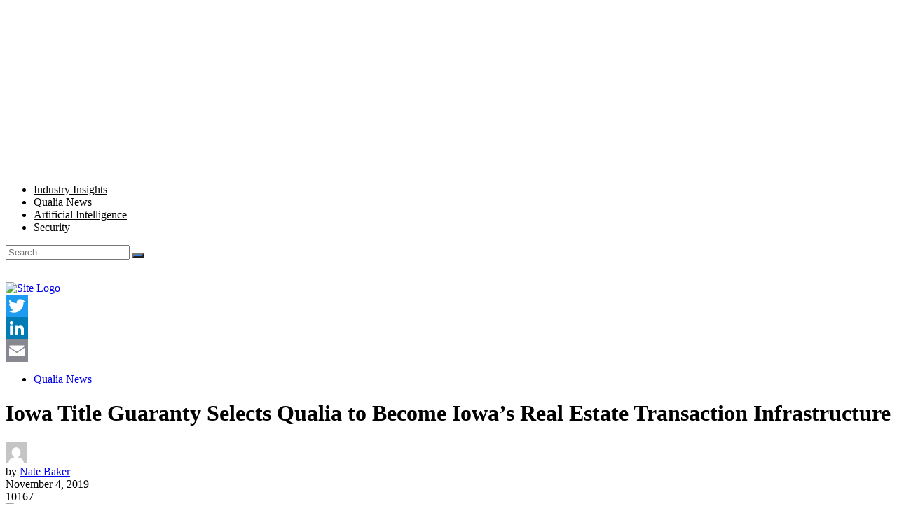

--- FILE ---
content_type: text/html; charset=UTF-8
request_url: https://blog.qualia.com/iowa-title-guaranty/
body_size: 27117
content:
<!DOCTYPE html>
<html lang="en-US">
<head>
    <meta charset="UTF-8">
    <meta name="viewport" content="width=device-width, initial-scale=1">
    <link rel="profile" href="http://gmpg.org/xfn/11">
    <link rel="pingback" href="https://blog.qualia.com/xmlrpc.php">
    <meta name='robots' content='index, follow, max-image-preview:large, max-snippet:-1, max-video-preview:-1' />
	<style>img:is([sizes="auto" i], [sizes^="auto," i]) { contain-intrinsic-size: 3000px 1500px }</style>
		<link rel="preconnect" href="https://app.usercentrics.eu">
	<link rel="preconnect" href="https://api.usercentrics.eu">
	<link rel="preconnect" href="https://privacy-proxy.usercentrics.eu">
	<link rel="preload" href="https://app.usercentrics.eu/browser-ui/latest/loader.js" as="script">
	<link rel="preload" href="https://privacy-proxy.usercentrics.eu/latest/uc-block.bundle.js" as="script">
	<script id="usercentrics-cmp" src="https://app.usercentrics.eu/browser-ui/latest/loader.js" data-ruleset-id="uaXXf3SAoCMEqr" async></script>
	<script type="application/javascript" src="https://privacy-proxy.usercentrics.eu/latest/uc-block.bundle.js"></script>

<script>
   uc.deactivateBlocking([
     'BJ59EidsWQ'
   ]);
</script>

	<script>
		
		function getCookie(name) {
		  let cookie = {};
		  document.cookie.split(';').forEach(function(el) {
			let [k,v] = el.split('=');
			cookie[k.trim()] = v;
		  })
		  return cookie[name];
		}
		
		function checkIfInit() {
			if ( window.UC_UI && window.UC_UI.isInitialized() ) {
			  const country = JSON.parse(window.sessionStorage.uc_user_country)
			  if ( country.countryName === "US" ) {
				setTimeout(() => {
				  UC_UI.acceptAllConsents();
				}, 1000);
			  }
			} else {
				setTimeout(() => {
				checkIfInit();
				},2000)
			}
		}
		
		checkIfInit();

	</script>

  <!-- Google Tag Manager -->
<script>(function(w,d,s,l,i){w[l]=w[l]||[];w[l].push({'gtm.start':
new Date().getTime(),event:'gtm.js'});var f=d.getElementsByTagName(s)[0],
j=d.createElement(s),dl=l!='dataLayer'?'&l='+l:'';j.async=true;j.src=
'https://www.googletagmanager.com/gtm.js?id='+i+dl;f.parentNode.insertBefore(j,f);
})(window,document,'script','dataLayer','GTM-WXD7S8');</script>
<!-- End Google Tag Manager -->


<meta name="google-site-verification" content="y15PS9CHXuA-0FbCPVY7oi_ai-4NdlhT4Lw2LI6Fb0I" />

<!-- Qualified -->
<script>
(function(w,q){w['QualifiedObject']=q;w[q]=w[q]||function(){
(w[q].q=w[q].q||[]).push(arguments)};})(window,'qualified')

</script>
<script async src="https://js.qualified.com/qualified.js?token=q4ZpCUjjf9nhex7v"></script>
<!-- End Qualified -->


<script type="text/javascript">
	
	(function(){
    var cookies;

    function readCookie(name,c,C,i){
        if(cookies){ return cookies[name]; }

        c = document.cookie.split('; ');
        cookies = {};

        for(i=c.length-1; i>=0; i--){
           C = c[i].split('=');
           cookies[C[0]] = C[1];
        }

        return cookies[name];
    }

    window.readCookie = readCookie; // or expose it however you want
})();

  function setCookie(name, value, days) {
    var date = new Date();
    date.setTime(date.getTime() + (days*24*60*60*1000));
    var expires = "; expires=" + date.toGMTString();
    document.cookie = name + "=" + value + expires + ';domain=.qualia.com;path=/';
  }
  
  function getParam(p) {
    var match = RegExp("[?&]" + p + "=([^&]*)").exec(window.location.search);
    return match && decodeURIComponent(match[1].replace(/\+/g, " "));
  }
  // Gclid Tracking
  var gclid = getParam("gclid");
  if (gclid) {
    var gclsrc = getParam("gclsrc");
    if (!gclsrc || gclsrc.indexOf("aw") !== -1) {
      setCookie("gclid", gclid, 30);
    }
  }
  
  // UTM Tracking
  var utmParams = ['utm_source', 'utm_medium', 'network', 'device', 'utm_term', 'utm_campaign', 'utm_content'];
  utmParams.forEach(p => {
      let param = getParam(p);
      if (param) {
          setCookie(p, param, 30);
      }
  });

  function getFirstUrlInSession() {
    return sessionStorage.landingPage ? sessionStorage.landingPage : window.location.href;
  }

  const setCookieValues = () => {
	  	jQuery(document).ready(function($){
    // Include google ads tracking code in the signup form
    $("input[name=gclid]").val(readCookie("gclid"));
    // Include utm tracking code in the signup form
    $("input[name=utm_source]").val(readCookie("utm_source"));
    $("input[name=utm_medium]").val(readCookie("utm_medium"));
    $("input[name=utm_network]").val(readCookie("network"));
    $("input[name=utm_device]").val(readCookie("device"));
    $("input[name=utm_term]").val(readCookie("utm_term"));
    $("input[name=utm_campaign]").val(readCookie("utm_campaign"));
    $("input[name=utm_content]").val(readCookie("utm_content"));
    $("input[name=first_url_seen_in_session]").val(getFirstUrlInSession());
  });
}
  window.addEventListener("message", (event) => {
    if (event.data.eventName === "onFormReady") {
      setCookieValues();
    let url = new URL(window.location.href)
    if (url.toString().includes('utm')) {
      $("input[name=utm_source]").val(url.searchParams.get("utm_source"));
      $("input[name=utm_medium]").val(url.searchParams.get("utm_medium"));
      $("input[name=utm_network]").val(url.searchParams.get("network"));
      $("input[name=utm_device]").val(url.searchParams.get("device"));
      $("input[name=utm_term]").val(url.searchParams.get("utm_term"));
      $("input[name=utm_campaign]").val(url.searchParams.get("utm_campaign"));
      $("input[name=utm_content]").val(url.searchParams.get("utm_content"));
    }

    }
  });
</script>

<!-- Global site tag (gtag.js) - Google Analytics -->
<script async src="https://www.googletagmanager.com/gtag/js?id=UA-79439613-1"></script>
<script>
  window.dataLayer = window.dataLayer || [];
  function gtag(){dataLayer.push(arguments);}
  gtag('js', new Date());
  gtag('config', 'UA-79439613-1');
</script>

<!--Mouseflow-->
<script type="text/javascript">
  window._mfq = window._mfq || [];
  (function() {
    var mf = document.createElement("script");
    mf.type = "text/javascript"; mf.defer = true;
    mf.src = "//cdn.mouseflow.com/projects/7aee4d25-de4a-4755-9920-0591c3e09713.js";
    document.getElementsByTagName("head")[0].appendChild(mf);
  })();
</script>

<style>
/* card dates */
.grid_view_item .meta-bottom {
	display: none;
}

.archive .site-content {
    padding-bottom: 2rem;
}
	
/* pagination positioning */
.archive .navigation.pagination {
		position: absolute;
		bottom: -60px;
    padding: 0;
}
</style>


	<!-- This site is optimized with the Yoast SEO plugin v26.7 - https://yoast.com/wordpress/plugins/seo/ -->
	<title>Qualia Selected for Iowa’s Real Estate Infrastructure - Qualia Insight</title>
	<meta name="description" content="Iowa Title Guaranty, the state-entity that operates all of Iowa&#039;s real estate transactions, selected Qualia to be its system of record beginning in 2020." />
	<link rel="canonical" href="https://blog.qualia.com/iowa-title-guaranty/" />
	<meta property="og:locale" content="en_US" />
	<meta property="og:type" content="article" />
	<meta property="og:title" content="Qualia Selected for Iowa’s Real Estate Infrastructure - Qualia Insight" />
	<meta property="og:description" content="Iowa Title Guaranty, the state-entity that operates all of Iowa&#039;s real estate transactions, selected Qualia to be its system of record beginning in 2020." />
	<meta property="og:url" content="https://blog.qualia.com/iowa-title-guaranty/" />
	<meta property="og:site_name" content="Qualia Insight" />
	<meta property="article:published_time" content="2019-11-04T12:55:00+00:00" />
	<meta property="article:modified_time" content="2024-08-13T17:47:30+00:00" />
	<meta property="og:image" content="https://blog.qualia.com/wp-content/uploads/2019/11/4C89CE4E-CAD8-4B49-876A-9C97F64DE34C.png" />
	<meta property="og:image:width" content="1452" />
	<meta property="og:image:height" content="830" />
	<meta property="og:image:type" content="image/png" />
	<meta name="author" content="Nate Baker" />
	<meta name="twitter:card" content="summary_large_image" />
	<meta name="twitter:label1" content="Written by" />
	<meta name="twitter:data1" content="Nate Baker" />
	<meta name="twitter:label2" content="Est. reading time" />
	<meta name="twitter:data2" content="3 minutes" />
	<script type="application/ld+json" class="yoast-schema-graph">{"@context":"https://schema.org","@graph":[{"@type":"Article","@id":"https://blog.qualia.com/iowa-title-guaranty/#article","isPartOf":{"@id":"https://blog.qualia.com/iowa-title-guaranty/"},"author":{"name":"Nate Baker","@id":"https://blog.qualia.com/#/schema/person/c12cf87ee63f18a302e87679b7302a9a"},"headline":"Iowa Title Guaranty Selects Qualia to Become Iowa’s Real Estate Transaction Infrastructure","datePublished":"2019-11-04T12:55:00+00:00","dateModified":"2024-08-13T17:47:30+00:00","mainEntityOfPage":{"@id":"https://blog.qualia.com/iowa-title-guaranty/"},"wordCount":542,"publisher":{"@id":"https://blog.qualia.com/#organization"},"image":{"@id":"https://blog.qualia.com/iowa-title-guaranty/#primaryimage"},"thumbnailUrl":"https://blog.qualia.com/wp-content/uploads/2019/11/4C89CE4E-CAD8-4B49-876A-9C97F64DE34C.png","articleSection":["Qualia News"],"inLanguage":"en-US"},{"@type":"WebPage","@id":"https://blog.qualia.com/iowa-title-guaranty/","url":"https://blog.qualia.com/iowa-title-guaranty/","name":"Qualia Selected for Iowa’s Real Estate Infrastructure - Qualia Insight","isPartOf":{"@id":"https://blog.qualia.com/#website"},"primaryImageOfPage":{"@id":"https://blog.qualia.com/iowa-title-guaranty/#primaryimage"},"image":{"@id":"https://blog.qualia.com/iowa-title-guaranty/#primaryimage"},"thumbnailUrl":"https://blog.qualia.com/wp-content/uploads/2019/11/4C89CE4E-CAD8-4B49-876A-9C97F64DE34C.png","datePublished":"2019-11-04T12:55:00+00:00","dateModified":"2024-08-13T17:47:30+00:00","description":"Iowa Title Guaranty, the state-entity that operates all of Iowa's real estate transactions, selected Qualia to be its system of record beginning in 2020.","breadcrumb":{"@id":"https://blog.qualia.com/iowa-title-guaranty/#breadcrumb"},"inLanguage":"en-US","potentialAction":[{"@type":"ReadAction","target":["https://blog.qualia.com/iowa-title-guaranty/"]}]},{"@type":"ImageObject","inLanguage":"en-US","@id":"https://blog.qualia.com/iowa-title-guaranty/#primaryimage","url":"https://blog.qualia.com/wp-content/uploads/2019/11/4C89CE4E-CAD8-4B49-876A-9C97F64DE34C.png","contentUrl":"https://blog.qualia.com/wp-content/uploads/2019/11/4C89CE4E-CAD8-4B49-876A-9C97F64DE34C.png","width":1452,"height":830},{"@type":"BreadcrumbList","@id":"https://blog.qualia.com/iowa-title-guaranty/#breadcrumb","itemListElement":[{"@type":"ListItem","position":1,"name":"Home","item":"https://blog.qualia.com/"},{"@type":"ListItem","position":2,"name":"Posts","item":"https://blog.qualia.com/?page_id=453"},{"@type":"ListItem","position":3,"name":"Iowa Title Guaranty Selects Qualia to Become Iowa’s Real Estate Transaction Infrastructure"}]},{"@type":"WebSite","@id":"https://blog.qualia.com/#website","url":"https://blog.qualia.com/","name":"Qualia Insight","description":"","publisher":{"@id":"https://blog.qualia.com/#organization"},"potentialAction":[{"@type":"SearchAction","target":{"@type":"EntryPoint","urlTemplate":"https://blog.qualia.com/?s={search_term_string}"},"query-input":{"@type":"PropertyValueSpecification","valueRequired":true,"valueName":"search_term_string"}}],"inLanguage":"en-US"},{"@type":"Organization","@id":"https://blog.qualia.com/#organization","name":"Qualia Insight","url":"https://blog.qualia.com/","logo":{"@type":"ImageObject","inLanguage":"en-US","@id":"https://blog.qualia.com/#/schema/logo/image/","url":"https://blog.qualia.com/wp-content/uploads/2019/09/favicon-96x96.png","contentUrl":"https://blog.qualia.com/wp-content/uploads/2019/09/favicon-96x96.png","width":96,"height":96,"caption":"Qualia Insight"},"image":{"@id":"https://blog.qualia.com/#/schema/logo/image/"}},{"@type":"Person","@id":"https://blog.qualia.com/#/schema/person/c12cf87ee63f18a302e87679b7302a9a","name":"Nate Baker","image":{"@type":"ImageObject","inLanguage":"en-US","@id":"https://blog.qualia.com/#/schema/person/image/","url":"https://secure.gravatar.com/avatar/89fcc696faddd61468d4c4ee9c09930b1ec304723ef6e4de5091c74a56a2083b?s=96&d=mm&r=g","contentUrl":"https://secure.gravatar.com/avatar/89fcc696faddd61468d4c4ee9c09930b1ec304723ef6e4de5091c74a56a2083b?s=96&d=mm&r=g","caption":"Nate Baker"},"description":"Nate is the CEO of Qualia.","url":"https://blog.qualia.com/author/natequalia-com/"}]}</script>
	<!-- / Yoast SEO plugin. -->


<link rel='dns-prefetch' href='//static.addtoany.com' />
<link rel='dns-prefetch' href='//js.hs-scripts.com' />
<link rel='dns-prefetch' href='//stats.wp.com' />
<link rel='dns-prefetch' href='//fonts.googleapis.com' />
<link rel="alternate" type="application/rss+xml" title="Qualia Insight &raquo; Feed" href="https://blog.qualia.com/feed/" />
<link rel="alternate" type="application/rss+xml" title="Qualia Insight &raquo; Comments Feed" href="https://blog.qualia.com/comments/feed/" />
<link rel="alternate" type="application/rss+xml" title="Qualia Insight &raquo; Iowa Title Guaranty Selects Qualia to Become Iowa’s Real Estate Transaction Infrastructure Comments Feed" href="https://blog.qualia.com/iowa-title-guaranty/feed/" />
<style type="text/css">.brave_popup{display:none}</style><script data-no-optimize="1"> var brave_popup_data = {}; var bravepop_emailValidation=false; var brave_popup_videos = {};  var brave_popup_formData = {};var brave_popup_adminUser = false; var brave_popup_pageInfo = {"type":"single","pageID":1564,"singleType":"post"};  var bravepop_emailSuggestions={};</script><script type="text/javascript">
/* <![CDATA[ */
window._wpemojiSettings = {"baseUrl":"https:\/\/s.w.org\/images\/core\/emoji\/16.0.1\/72x72\/","ext":".png","svgUrl":"https:\/\/s.w.org\/images\/core\/emoji\/16.0.1\/svg\/","svgExt":".svg","source":{"concatemoji":"https:\/\/blog.qualia.com\/wp-includes\/js\/wp-emoji-release.min.js?ver=6.8.3"}};
/*! This file is auto-generated */
!function(s,n){var o,i,e;function c(e){try{var t={supportTests:e,timestamp:(new Date).valueOf()};sessionStorage.setItem(o,JSON.stringify(t))}catch(e){}}function p(e,t,n){e.clearRect(0,0,e.canvas.width,e.canvas.height),e.fillText(t,0,0);var t=new Uint32Array(e.getImageData(0,0,e.canvas.width,e.canvas.height).data),a=(e.clearRect(0,0,e.canvas.width,e.canvas.height),e.fillText(n,0,0),new Uint32Array(e.getImageData(0,0,e.canvas.width,e.canvas.height).data));return t.every(function(e,t){return e===a[t]})}function u(e,t){e.clearRect(0,0,e.canvas.width,e.canvas.height),e.fillText(t,0,0);for(var n=e.getImageData(16,16,1,1),a=0;a<n.data.length;a++)if(0!==n.data[a])return!1;return!0}function f(e,t,n,a){switch(t){case"flag":return n(e,"\ud83c\udff3\ufe0f\u200d\u26a7\ufe0f","\ud83c\udff3\ufe0f\u200b\u26a7\ufe0f")?!1:!n(e,"\ud83c\udde8\ud83c\uddf6","\ud83c\udde8\u200b\ud83c\uddf6")&&!n(e,"\ud83c\udff4\udb40\udc67\udb40\udc62\udb40\udc65\udb40\udc6e\udb40\udc67\udb40\udc7f","\ud83c\udff4\u200b\udb40\udc67\u200b\udb40\udc62\u200b\udb40\udc65\u200b\udb40\udc6e\u200b\udb40\udc67\u200b\udb40\udc7f");case"emoji":return!a(e,"\ud83e\udedf")}return!1}function g(e,t,n,a){var r="undefined"!=typeof WorkerGlobalScope&&self instanceof WorkerGlobalScope?new OffscreenCanvas(300,150):s.createElement("canvas"),o=r.getContext("2d",{willReadFrequently:!0}),i=(o.textBaseline="top",o.font="600 32px Arial",{});return e.forEach(function(e){i[e]=t(o,e,n,a)}),i}function t(e){var t=s.createElement("script");t.src=e,t.defer=!0,s.head.appendChild(t)}"undefined"!=typeof Promise&&(o="wpEmojiSettingsSupports",i=["flag","emoji"],n.supports={everything:!0,everythingExceptFlag:!0},e=new Promise(function(e){s.addEventListener("DOMContentLoaded",e,{once:!0})}),new Promise(function(t){var n=function(){try{var e=JSON.parse(sessionStorage.getItem(o));if("object"==typeof e&&"number"==typeof e.timestamp&&(new Date).valueOf()<e.timestamp+604800&&"object"==typeof e.supportTests)return e.supportTests}catch(e){}return null}();if(!n){if("undefined"!=typeof Worker&&"undefined"!=typeof OffscreenCanvas&&"undefined"!=typeof URL&&URL.createObjectURL&&"undefined"!=typeof Blob)try{var e="postMessage("+g.toString()+"("+[JSON.stringify(i),f.toString(),p.toString(),u.toString()].join(",")+"));",a=new Blob([e],{type:"text/javascript"}),r=new Worker(URL.createObjectURL(a),{name:"wpTestEmojiSupports"});return void(r.onmessage=function(e){c(n=e.data),r.terminate(),t(n)})}catch(e){}c(n=g(i,f,p,u))}t(n)}).then(function(e){for(var t in e)n.supports[t]=e[t],n.supports.everything=n.supports.everything&&n.supports[t],"flag"!==t&&(n.supports.everythingExceptFlag=n.supports.everythingExceptFlag&&n.supports[t]);n.supports.everythingExceptFlag=n.supports.everythingExceptFlag&&!n.supports.flag,n.DOMReady=!1,n.readyCallback=function(){n.DOMReady=!0}}).then(function(){return e}).then(function(){var e;n.supports.everything||(n.readyCallback(),(e=n.source||{}).concatemoji?t(e.concatemoji):e.wpemoji&&e.twemoji&&(t(e.twemoji),t(e.wpemoji)))}))}((window,document),window._wpemojiSettings);
/* ]]> */
</script>
<link rel='stylesheet' id='stm-owl-style-css' href='https://qualia.wpenginepowered.com/wp-content/plugins/stm-gutenberg/assets/css/owl.carousel.css?ver=1.1' type='text/css' media='all' />
<link rel='stylesheet' id='stm-animate-style-css' href='https://qualia.wpenginepowered.com/wp-content/plugins/stm-gutenberg/assets/css/animate.css?ver=1.1' type='text/css' media='all' />
<link rel='stylesheet' id='jetpack_related-posts-css' href='https://qualia.wpenginepowered.com/wp-content/plugins/jetpack/modules/related-posts/related-posts.css?ver=20240116' type='text/css' media='all' />
<link rel='stylesheet' id='sbi_styles-css' href='https://qualia.wpenginepowered.com/wp-content/plugins/instagram-feed/css/sbi-styles.min.css?ver=6.10.0' type='text/css' media='all' />
<style id='wp-emoji-styles-inline-css' type='text/css'>

	img.wp-smiley, img.emoji {
		display: inline !important;
		border: none !important;
		box-shadow: none !important;
		height: 1em !important;
		width: 1em !important;
		margin: 0 0.07em !important;
		vertical-align: -0.1em !important;
		background: none !important;
		padding: 0 !important;
	}
</style>
<link rel='stylesheet' id='wp-block-library-css' href='https://qualia.wpenginepowered.com/wp-includes/css/dist/block-library/style.min.css?ver=6.8.3' type='text/css' media='all' />
<style id='wp-block-library-theme-inline-css' type='text/css'>
.wp-block-audio :where(figcaption){color:#555;font-size:13px;text-align:center}.is-dark-theme .wp-block-audio :where(figcaption){color:#ffffffa6}.wp-block-audio{margin:0 0 1em}.wp-block-code{border:1px solid #ccc;border-radius:4px;font-family:Menlo,Consolas,monaco,monospace;padding:.8em 1em}.wp-block-embed :where(figcaption){color:#555;font-size:13px;text-align:center}.is-dark-theme .wp-block-embed :where(figcaption){color:#ffffffa6}.wp-block-embed{margin:0 0 1em}.blocks-gallery-caption{color:#555;font-size:13px;text-align:center}.is-dark-theme .blocks-gallery-caption{color:#ffffffa6}:root :where(.wp-block-image figcaption){color:#555;font-size:13px;text-align:center}.is-dark-theme :root :where(.wp-block-image figcaption){color:#ffffffa6}.wp-block-image{margin:0 0 1em}.wp-block-pullquote{border-bottom:4px solid;border-top:4px solid;color:currentColor;margin-bottom:1.75em}.wp-block-pullquote cite,.wp-block-pullquote footer,.wp-block-pullquote__citation{color:currentColor;font-size:.8125em;font-style:normal;text-transform:uppercase}.wp-block-quote{border-left:.25em solid;margin:0 0 1.75em;padding-left:1em}.wp-block-quote cite,.wp-block-quote footer{color:currentColor;font-size:.8125em;font-style:normal;position:relative}.wp-block-quote:where(.has-text-align-right){border-left:none;border-right:.25em solid;padding-left:0;padding-right:1em}.wp-block-quote:where(.has-text-align-center){border:none;padding-left:0}.wp-block-quote.is-large,.wp-block-quote.is-style-large,.wp-block-quote:where(.is-style-plain){border:none}.wp-block-search .wp-block-search__label{font-weight:700}.wp-block-search__button{border:1px solid #ccc;padding:.375em .625em}:where(.wp-block-group.has-background){padding:1.25em 2.375em}.wp-block-separator.has-css-opacity{opacity:.4}.wp-block-separator{border:none;border-bottom:2px solid;margin-left:auto;margin-right:auto}.wp-block-separator.has-alpha-channel-opacity{opacity:1}.wp-block-separator:not(.is-style-wide):not(.is-style-dots){width:100px}.wp-block-separator.has-background:not(.is-style-dots){border-bottom:none;height:1px}.wp-block-separator.has-background:not(.is-style-wide):not(.is-style-dots){height:2px}.wp-block-table{margin:0 0 1em}.wp-block-table td,.wp-block-table th{word-break:normal}.wp-block-table :where(figcaption){color:#555;font-size:13px;text-align:center}.is-dark-theme .wp-block-table :where(figcaption){color:#ffffffa6}.wp-block-video :where(figcaption){color:#555;font-size:13px;text-align:center}.is-dark-theme .wp-block-video :where(figcaption){color:#ffffffa6}.wp-block-video{margin:0 0 1em}:root :where(.wp-block-template-part.has-background){margin-bottom:0;margin-top:0;padding:1.25em 2.375em}
</style>
<style id='classic-theme-styles-inline-css' type='text/css'>
/*! This file is auto-generated */
.wp-block-button__link{color:#fff;background-color:#32373c;border-radius:9999px;box-shadow:none;text-decoration:none;padding:calc(.667em + 2px) calc(1.333em + 2px);font-size:1.125em}.wp-block-file__button{background:#32373c;color:#fff;text-decoration:none}
</style>
<link rel='stylesheet' id='wp-components-css' href='https://qualia.wpenginepowered.com/wp-includes/css/dist/components/style.min.css?ver=6.8.3' type='text/css' media='all' />
<link rel='stylesheet' id='common-css' href='https://qualia.wpenginepowered.com/wp-admin/css/common.min.css?ver=6.8.3' type='text/css' media='all' />
<link rel='stylesheet' id='forms-css' href='https://qualia.wpenginepowered.com/wp-admin/css/forms.min.css?ver=6.8.3' type='text/css' media='all' />
<link rel='stylesheet' id='wp-reset-editor-styles-css' href='https://qualia.wpenginepowered.com/wp-includes/css/dist/block-library/reset.min.css?ver=6.8.3' type='text/css' media='all' />
<link rel='stylesheet' id='wp-block-editor-content-css' href='https://qualia.wpenginepowered.com/wp-includes/css/dist/block-editor/content.min.css?ver=6.8.3' type='text/css' media='all' />
<link rel='stylesheet' id='wp-editor-classic-layout-styles-css' href='https://qualia.wpenginepowered.com/wp-includes/css/dist/edit-post/classic.min.css?ver=6.8.3' type='text/css' media='all' />
<link rel='stylesheet' id='wp-edit-blocks-css' href='https://qualia.wpenginepowered.com/wp-includes/css/dist/block-library/editor.min.css?ver=6.8.3' type='text/css' media='all' />
<link rel='stylesheet' id='stm_gutenberg_columns_layout-css' href='https://qualia.wpenginepowered.com/wp-content/plugins/stm-gutenberg/gutenberg/css/columns-layout.css?ver=1.0' type='text/css' media='all' />
<link rel='stylesheet' id='stm_gutenberg_grid_view-css' href='https://qualia.wpenginepowered.com/wp-content/plugins/stm-gutenberg/gutenberg/css/grid-view.css?ver=1.0' type='text/css' media='all' />
<link rel='stylesheet' id='stm_gutenberg_icon_box-css' href='https://qualia.wpenginepowered.com/wp-content/plugins/stm-gutenberg/gutenberg/css/icon-box.css?ver=1.0' type='text/css' media='all' />
<link rel='stylesheet' id='stm_gutenberg_list_view-css' href='https://qualia.wpenginepowered.com/wp-content/plugins/stm-gutenberg/gutenberg/css/list-view.css?ver=1.0' type='text/css' media='all' />
<link rel='stylesheet' id='stm_gutenberg_masonry_view-css' href='https://qualia.wpenginepowered.com/wp-content/plugins/stm-gutenberg/gutenberg/css/masonry-view.css?ver=1.1' type='text/css' media='all' />
<link rel='stylesheet' id='stm_gutenberg_posts_list_with_big_preview-css' href='https://qualia.wpenginepowered.com/wp-content/plugins/stm-gutenberg/gutenberg/css/posts-list-with-big-preview.css?ver=1.0' type='text/css' media='all' />
<link rel='stylesheet' id='stm_gutenberg_posts_slider-css' href='https://qualia.wpenginepowered.com/wp-content/plugins/stm-gutenberg/gutenberg/css/posts-slider.css?ver=1.1' type='text/css' media='all' />
<link rel='stylesheet' id='stm_gutenberg_single_post-css' href='https://qualia.wpenginepowered.com/wp-content/plugins/stm-gutenberg/gutenberg/css/single-post.css?ver=1.0' type='text/css' media='all' />
<link rel='stylesheet' id='stm_gutenberg_subscribe_form-css' href='https://qualia.wpenginepowered.com/wp-content/plugins/stm-gutenberg/gutenberg/css/subscribe-form.css?ver=1.0' type='text/css' media='all' />
<link rel='stylesheet' id='stm_gutenberg_video_format_posts_slider-css' href='https://qualia.wpenginepowered.com/wp-content/plugins/stm-gutenberg/gutenberg/css/video-format-posts-slider.css?ver=1.0' type='text/css' media='all' />
<link rel='stylesheet' id='stm_gutenberg_video_format-css' href='https://qualia.wpenginepowered.com/wp-content/plugins/stm-gutenberg/gutenberg/css/video-format.css?ver=1.0' type='text/css' media='all' />
<link rel='stylesheet' id='stm_gutenberg_widget_archive-css' href='https://qualia.wpenginepowered.com/wp-content/plugins/stm-gutenberg/gutenberg/css/widget-archive.css?ver=1.0' type='text/css' media='all' />
<link rel='stylesheet' id='stm_gutenberg_widget_author-css' href='https://qualia.wpenginepowered.com/wp-content/plugins/stm-gutenberg/gutenberg/css/widget-author.css?ver=1.0' type='text/css' media='all' />
<link rel='stylesheet' id='stm_gutenberg_widget_category_list-css' href='https://qualia.wpenginepowered.com/wp-content/plugins/stm-gutenberg/gutenberg/css/widget-category-list.css?ver=1.0' type='text/css' media='all' />
<link rel='stylesheet' id='stm_gutenberg_widget_instagram_feed-css' href='https://qualia.wpenginepowered.com/wp-content/plugins/stm-gutenberg/gutenberg/css/widget-instagram-feed.css?ver=1.0' type='text/css' media='all' />
<link rel='stylesheet' id='stm_gutenberg_widget_mchmp-css' href='https://qualia.wpenginepowered.com/wp-content/plugins/stm-gutenberg/gutenberg/css/widget-mchmp.css?ver=1.0' type='text/css' media='all' />
<link rel='stylesheet' id='stm_gutenberg_widget_must_read-css' href='https://qualia.wpenginepowered.com/wp-content/plugins/stm-gutenberg/gutenberg/css/widget-must-read.css?ver=1.0' type='text/css' media='all' />
<link rel='stylesheet' id='stm_gutenberg_widget_search-css' href='https://qualia.wpenginepowered.com/wp-content/plugins/stm-gutenberg/gutenberg/css/widget-search.css?ver=1.0' type='text/css' media='all' />
<link rel='stylesheet' id='stm_gutenberg_widget_socials-css' href='https://qualia.wpenginepowered.com/wp-content/plugins/stm-gutenberg/gutenberg/css/widget-socials.css?ver=1.0' type='text/css' media='all' />
<link rel='stylesheet' id='stm_gutenberg_widget_tag_cloud-css' href='https://qualia.wpenginepowered.com/wp-content/plugins/stm-gutenberg/gutenberg/css/widget-tag-cloud.css?ver=1.0' type='text/css' media='all' />
<link rel='stylesheet' id='mediaelement-css' href='https://qualia.wpenginepowered.com/wp-includes/js/mediaelement/mediaelementplayer-legacy.min.css?ver=4.2.17' type='text/css' media='all' />
<link rel='stylesheet' id='wp-mediaelement-css' href='https://qualia.wpenginepowered.com/wp-includes/js/mediaelement/wp-mediaelement.min.css?ver=6.8.3' type='text/css' media='all' />
<style id='jetpack-sharing-buttons-style-inline-css' type='text/css'>
.jetpack-sharing-buttons__services-list{display:flex;flex-direction:row;flex-wrap:wrap;gap:0;list-style-type:none;margin:5px;padding:0}.jetpack-sharing-buttons__services-list.has-small-icon-size{font-size:12px}.jetpack-sharing-buttons__services-list.has-normal-icon-size{font-size:16px}.jetpack-sharing-buttons__services-list.has-large-icon-size{font-size:24px}.jetpack-sharing-buttons__services-list.has-huge-icon-size{font-size:36px}@media print{.jetpack-sharing-buttons__services-list{display:none!important}}.editor-styles-wrapper .wp-block-jetpack-sharing-buttons{gap:0;padding-inline-start:0}ul.jetpack-sharing-buttons__services-list.has-background{padding:1.25em 2.375em}
</style>
<style id='global-styles-inline-css' type='text/css'>
:root{--wp--preset--aspect-ratio--square: 1;--wp--preset--aspect-ratio--4-3: 4/3;--wp--preset--aspect-ratio--3-4: 3/4;--wp--preset--aspect-ratio--3-2: 3/2;--wp--preset--aspect-ratio--2-3: 2/3;--wp--preset--aspect-ratio--16-9: 16/9;--wp--preset--aspect-ratio--9-16: 9/16;--wp--preset--color--black: #000000;--wp--preset--color--cyan-bluish-gray: #abb8c3;--wp--preset--color--white: #ffffff;--wp--preset--color--pale-pink: #f78da7;--wp--preset--color--vivid-red: #cf2e2e;--wp--preset--color--luminous-vivid-orange: #ff6900;--wp--preset--color--luminous-vivid-amber: #fcb900;--wp--preset--color--light-green-cyan: #7bdcb5;--wp--preset--color--vivid-green-cyan: #00d084;--wp--preset--color--pale-cyan-blue: #8ed1fc;--wp--preset--color--vivid-cyan-blue: #0693e3;--wp--preset--color--vivid-purple: #9b51e0;--wp--preset--color--dark-gray: #212629;--wp--preset--color--light-gray: #979797;--wp--preset--color--green: #4DAF7C;--wp--preset--color--yellow: #EBCF85;--wp--preset--gradient--vivid-cyan-blue-to-vivid-purple: linear-gradient(135deg,rgba(6,147,227,1) 0%,rgb(155,81,224) 100%);--wp--preset--gradient--light-green-cyan-to-vivid-green-cyan: linear-gradient(135deg,rgb(122,220,180) 0%,rgb(0,208,130) 100%);--wp--preset--gradient--luminous-vivid-amber-to-luminous-vivid-orange: linear-gradient(135deg,rgba(252,185,0,1) 0%,rgba(255,105,0,1) 100%);--wp--preset--gradient--luminous-vivid-orange-to-vivid-red: linear-gradient(135deg,rgba(255,105,0,1) 0%,rgb(207,46,46) 100%);--wp--preset--gradient--very-light-gray-to-cyan-bluish-gray: linear-gradient(135deg,rgb(238,238,238) 0%,rgb(169,184,195) 100%);--wp--preset--gradient--cool-to-warm-spectrum: linear-gradient(135deg,rgb(74,234,220) 0%,rgb(151,120,209) 20%,rgb(207,42,186) 40%,rgb(238,44,130) 60%,rgb(251,105,98) 80%,rgb(254,248,76) 100%);--wp--preset--gradient--blush-light-purple: linear-gradient(135deg,rgb(255,206,236) 0%,rgb(152,150,240) 100%);--wp--preset--gradient--blush-bordeaux: linear-gradient(135deg,rgb(254,205,165) 0%,rgb(254,45,45) 50%,rgb(107,0,62) 100%);--wp--preset--gradient--luminous-dusk: linear-gradient(135deg,rgb(255,203,112) 0%,rgb(199,81,192) 50%,rgb(65,88,208) 100%);--wp--preset--gradient--pale-ocean: linear-gradient(135deg,rgb(255,245,203) 0%,rgb(182,227,212) 50%,rgb(51,167,181) 100%);--wp--preset--gradient--electric-grass: linear-gradient(135deg,rgb(202,248,128) 0%,rgb(113,206,126) 100%);--wp--preset--gradient--midnight: linear-gradient(135deg,rgb(2,3,129) 0%,rgb(40,116,252) 100%);--wp--preset--font-size--small: 13px;--wp--preset--font-size--medium: 20px;--wp--preset--font-size--large: 36px;--wp--preset--font-size--x-large: 42px;--wp--preset--spacing--20: 0.44rem;--wp--preset--spacing--30: 0.67rem;--wp--preset--spacing--40: 1rem;--wp--preset--spacing--50: 1.5rem;--wp--preset--spacing--60: 2.25rem;--wp--preset--spacing--70: 3.38rem;--wp--preset--spacing--80: 5.06rem;--wp--preset--shadow--natural: 6px 6px 9px rgba(0, 0, 0, 0.2);--wp--preset--shadow--deep: 12px 12px 50px rgba(0, 0, 0, 0.4);--wp--preset--shadow--sharp: 6px 6px 0px rgba(0, 0, 0, 0.2);--wp--preset--shadow--outlined: 6px 6px 0px -3px rgba(255, 255, 255, 1), 6px 6px rgba(0, 0, 0, 1);--wp--preset--shadow--crisp: 6px 6px 0px rgba(0, 0, 0, 1);}:where(.is-layout-flex){gap: 0.5em;}:where(.is-layout-grid){gap: 0.5em;}body .is-layout-flex{display: flex;}.is-layout-flex{flex-wrap: wrap;align-items: center;}.is-layout-flex > :is(*, div){margin: 0;}body .is-layout-grid{display: grid;}.is-layout-grid > :is(*, div){margin: 0;}:where(.wp-block-columns.is-layout-flex){gap: 2em;}:where(.wp-block-columns.is-layout-grid){gap: 2em;}:where(.wp-block-post-template.is-layout-flex){gap: 1.25em;}:where(.wp-block-post-template.is-layout-grid){gap: 1.25em;}.has-black-color{color: var(--wp--preset--color--black) !important;}.has-cyan-bluish-gray-color{color: var(--wp--preset--color--cyan-bluish-gray) !important;}.has-white-color{color: var(--wp--preset--color--white) !important;}.has-pale-pink-color{color: var(--wp--preset--color--pale-pink) !important;}.has-vivid-red-color{color: var(--wp--preset--color--vivid-red) !important;}.has-luminous-vivid-orange-color{color: var(--wp--preset--color--luminous-vivid-orange) !important;}.has-luminous-vivid-amber-color{color: var(--wp--preset--color--luminous-vivid-amber) !important;}.has-light-green-cyan-color{color: var(--wp--preset--color--light-green-cyan) !important;}.has-vivid-green-cyan-color{color: var(--wp--preset--color--vivid-green-cyan) !important;}.has-pale-cyan-blue-color{color: var(--wp--preset--color--pale-cyan-blue) !important;}.has-vivid-cyan-blue-color{color: var(--wp--preset--color--vivid-cyan-blue) !important;}.has-vivid-purple-color{color: var(--wp--preset--color--vivid-purple) !important;}.has-black-background-color{background-color: var(--wp--preset--color--black) !important;}.has-cyan-bluish-gray-background-color{background-color: var(--wp--preset--color--cyan-bluish-gray) !important;}.has-white-background-color{background-color: var(--wp--preset--color--white) !important;}.has-pale-pink-background-color{background-color: var(--wp--preset--color--pale-pink) !important;}.has-vivid-red-background-color{background-color: var(--wp--preset--color--vivid-red) !important;}.has-luminous-vivid-orange-background-color{background-color: var(--wp--preset--color--luminous-vivid-orange) !important;}.has-luminous-vivid-amber-background-color{background-color: var(--wp--preset--color--luminous-vivid-amber) !important;}.has-light-green-cyan-background-color{background-color: var(--wp--preset--color--light-green-cyan) !important;}.has-vivid-green-cyan-background-color{background-color: var(--wp--preset--color--vivid-green-cyan) !important;}.has-pale-cyan-blue-background-color{background-color: var(--wp--preset--color--pale-cyan-blue) !important;}.has-vivid-cyan-blue-background-color{background-color: var(--wp--preset--color--vivid-cyan-blue) !important;}.has-vivid-purple-background-color{background-color: var(--wp--preset--color--vivid-purple) !important;}.has-black-border-color{border-color: var(--wp--preset--color--black) !important;}.has-cyan-bluish-gray-border-color{border-color: var(--wp--preset--color--cyan-bluish-gray) !important;}.has-white-border-color{border-color: var(--wp--preset--color--white) !important;}.has-pale-pink-border-color{border-color: var(--wp--preset--color--pale-pink) !important;}.has-vivid-red-border-color{border-color: var(--wp--preset--color--vivid-red) !important;}.has-luminous-vivid-orange-border-color{border-color: var(--wp--preset--color--luminous-vivid-orange) !important;}.has-luminous-vivid-amber-border-color{border-color: var(--wp--preset--color--luminous-vivid-amber) !important;}.has-light-green-cyan-border-color{border-color: var(--wp--preset--color--light-green-cyan) !important;}.has-vivid-green-cyan-border-color{border-color: var(--wp--preset--color--vivid-green-cyan) !important;}.has-pale-cyan-blue-border-color{border-color: var(--wp--preset--color--pale-cyan-blue) !important;}.has-vivid-cyan-blue-border-color{border-color: var(--wp--preset--color--vivid-cyan-blue) !important;}.has-vivid-purple-border-color{border-color: var(--wp--preset--color--vivid-purple) !important;}.has-vivid-cyan-blue-to-vivid-purple-gradient-background{background: var(--wp--preset--gradient--vivid-cyan-blue-to-vivid-purple) !important;}.has-light-green-cyan-to-vivid-green-cyan-gradient-background{background: var(--wp--preset--gradient--light-green-cyan-to-vivid-green-cyan) !important;}.has-luminous-vivid-amber-to-luminous-vivid-orange-gradient-background{background: var(--wp--preset--gradient--luminous-vivid-amber-to-luminous-vivid-orange) !important;}.has-luminous-vivid-orange-to-vivid-red-gradient-background{background: var(--wp--preset--gradient--luminous-vivid-orange-to-vivid-red) !important;}.has-very-light-gray-to-cyan-bluish-gray-gradient-background{background: var(--wp--preset--gradient--very-light-gray-to-cyan-bluish-gray) !important;}.has-cool-to-warm-spectrum-gradient-background{background: var(--wp--preset--gradient--cool-to-warm-spectrum) !important;}.has-blush-light-purple-gradient-background{background: var(--wp--preset--gradient--blush-light-purple) !important;}.has-blush-bordeaux-gradient-background{background: var(--wp--preset--gradient--blush-bordeaux) !important;}.has-luminous-dusk-gradient-background{background: var(--wp--preset--gradient--luminous-dusk) !important;}.has-pale-ocean-gradient-background{background: var(--wp--preset--gradient--pale-ocean) !important;}.has-electric-grass-gradient-background{background: var(--wp--preset--gradient--electric-grass) !important;}.has-midnight-gradient-background{background: var(--wp--preset--gradient--midnight) !important;}.has-small-font-size{font-size: var(--wp--preset--font-size--small) !important;}.has-medium-font-size{font-size: var(--wp--preset--font-size--medium) !important;}.has-large-font-size{font-size: var(--wp--preset--font-size--large) !important;}.has-x-large-font-size{font-size: var(--wp--preset--font-size--x-large) !important;}
:where(.wp-block-post-template.is-layout-flex){gap: 1.25em;}:where(.wp-block-post-template.is-layout-grid){gap: 1.25em;}
:where(.wp-block-columns.is-layout-flex){gap: 2em;}:where(.wp-block-columns.is-layout-grid){gap: 2em;}
:root :where(.wp-block-pullquote){font-size: 1.5em;line-height: 1.6;}
</style>
<link rel='stylesheet' id='stm_megamenu-css' href='https://qualia.wpenginepowered.com/wp-content/plugins/stm-megamenu/assets/css/megamenu.css?ver=6.8.3' type='text/css' media='all' />
<link rel='stylesheet' id='stmt-gutenmag-linear-icons-css' href='https://qualia.wpenginepowered.com/wp-content/themes/gutenmag/assets/css/linear_icons.css?ver=1.0' type='text/css' media='all' />
<link rel='stylesheet' id='stmt-gutenmag-fontawesome-icons-css' href='https://qualia.wpenginepowered.com/wp-content/themes/gutenmag/assets/css/fontawesome.css?ver=1.0' type='text/css' media='all' />
<link rel='stylesheet' id='bootstrap-css-css' href='https://qualia.wpenginepowered.com/wp-content/themes/gutenmag/assets/css/bootstrap.min.css?ver=1.0' type='text/css' media='all' />
<link rel='stylesheet' id='stmt-gutenmag-theme-styles-css' href='https://qualia.wpenginepowered.com/wp-content/themes/gutenmag/assets/css/app.css?ver=1.0' type='text/css' media='all' />
<link rel='stylesheet' id='stmt-gutenmag-layout-styles-css' href='https://qualia.wpenginepowered.com/wp-content/themes/gutenmag/assets/css/default.css?ver=1.0' type='text/css' media='all' />
<link rel='stylesheet' id='stmt-gutenmag-theme-responsive-styles-css' href='https://qualia.wpenginepowered.com/wp-content/themes/gutenmag/assets/css/responsive.css?ver=1.0' type='text/css' media='all' />
<link rel='stylesheet' id='addtoany-css' href='https://qualia.wpenginepowered.com/wp-content/plugins/add-to-any/addtoany.min.css?ver=1.16' type='text/css' media='all' />
<link rel='stylesheet' id='gutenmag-parent-style-css' href='https://qualia.wpenginepowered.com/wp-content/themes/qualia-blog-2019/style.css?ver=6.8.3' type='text/css' media='all' />
<link rel='stylesheet' id='stm_hb_main-css' href='https://qualia.wpenginepowered.com/wp-content/plugins/pearl-header-builder/assets/frontend/assets/css/header/main.css?ver=1.3.13' type='text/css' media='all' />
<link rel='stylesheet' id='stm_hb_sticky-css' href='https://qualia.wpenginepowered.com/wp-content/plugins/pearl-header-builder/assets/frontend/assets/vendor/sticky.css?ver=1.3.13' type='text/css' media='all' />
<link rel='stylesheet' id='fontawesome-css' href='https://qualia.wpenginepowered.com/wp-content/plugins/pearl-header-builder/assets/frontend/assets/css/font-awesome.min.css?ver=1.3.13' type='text/css' media='all' />
<link rel='stylesheet' id='stm-google-fonts-css' href='//fonts.googleapis.com/css?family=Ubuntu%3Aregular%2Citalic%2C700%2C300%2C300italic%2C500%2C500italic%2C700italic%7CRubik%3A300%2C700%2C300i%2C400%2C400i%2C500%2C500i%2C700i%2C900%2C900i%7COpen+Sans%3Aregular%2Citalic%2C700%2C300%2C300italic%2C600%2C600italic%2C700italic%2C800%2C800italic&#038;ver=1.0' type='text/css' media='all' />
<link rel='stylesheet' id='typography-css-css' href='https://qualia.wpenginepowered.com/wp-content/uploads/stmt_to_uploads/typography.css?ver=1.0' type='text/css' media='all' />
<script type="text/javascript" src="https://qualia.wpenginepowered.com/wp-includes/js/jquery/jquery.min.js?ver=3.7.1" id="jquery-core-js"></script>
<script type="text/javascript" src="https://qualia.wpenginepowered.com/wp-includes/js/jquery/jquery-migrate.min.js?ver=3.4.1" id="jquery-migrate-js"></script>
<script type="text/javascript" id="jetpack_related-posts-js-extra">
/* <![CDATA[ */
var related_posts_js_options = {"post_heading":"h4"};
/* ]]> */
</script>
<script type="text/javascript" src="https://qualia.wpenginepowered.com/wp-content/plugins/jetpack/_inc/build/related-posts/related-posts.min.js?ver=20240116" id="jetpack_related-posts-js"></script>
<script type="text/javascript" id="utils-js-extra">
/* <![CDATA[ */
var userSettings = {"url":"\/","uid":"0","time":"1768840142","secure":"1"};
/* ]]> */
</script>
<script type="text/javascript" src="https://qualia.wpenginepowered.com/wp-includes/js/utils.min.js?ver=6.8.3" id="utils-js"></script>
<script type="text/javascript" id="addtoany-core-js-before">
/* <![CDATA[ */
window.a2a_config=window.a2a_config||{};a2a_config.callbacks=[];a2a_config.overlays=[];a2a_config.templates={};
/* ]]> */
</script>
<script type="text/javascript" defer src="https://static.addtoany.com/menu/page.js" id="addtoany-core-js"></script>
<script type="text/javascript" defer src="https://qualia.wpenginepowered.com/wp-content/plugins/add-to-any/addtoany.min.js?ver=1.1" id="addtoany-jquery-js"></script>
<script type="text/javascript" src="https://qualia.wpenginepowered.com/wp-content/plugins/stm-megamenu/assets/js/megamenu.js?ver=6.8.3" id="stm_megamenu-js"></script>
<script type="text/javascript" src="https://qualia.wpenginepowered.com/wp-content/themes/qualia-blog-2019/script.js?ver=6.8.3" id="custom-script-js"></script>
<link rel="https://api.w.org/" href="https://blog.qualia.com/wp-json/" /><link rel="alternate" title="JSON" type="application/json" href="https://blog.qualia.com/wp-json/wp/v2/posts/1564" /><link rel="EditURI" type="application/rsd+xml" title="RSD" href="https://blog.qualia.com/xmlrpc.php?rsd" />
<link rel='shortlink' href='https://blog.qualia.com/?p=1564' />
<link rel="alternate" title="oEmbed (JSON)" type="application/json+oembed" href="https://blog.qualia.com/wp-json/oembed/1.0/embed?url=https%3A%2F%2Fblog.qualia.com%2Fiowa-title-guaranty%2F" />
<link rel="alternate" title="oEmbed (XML)" type="text/xml+oembed" href="https://blog.qualia.com/wp-json/oembed/1.0/embed?url=https%3A%2F%2Fblog.qualia.com%2Fiowa-title-guaranty%2F&#038;format=xml" />
			<!-- DO NOT COPY THIS SNIPPET! Start of Page Analytics Tracking for HubSpot WordPress plugin v11.3.33-->
			<script class="hsq-set-content-id" data-content-id="blog-post">
				var _hsq = _hsq || [];
				_hsq.push(["setContentType", "blog-post"]);
			</script>
			<!-- DO NOT COPY THIS SNIPPET! End of Page Analytics Tracking for HubSpot WordPress plugin -->
			    <script type="text/javascript">
        var stmt_to_ajaxurl = 'https://blog.qualia.com/wp-admin/admin-ajax.php';
    </script>
    	<style>img#wpstats{display:none}</style>
		<style type="text/css" id="custom-background-css">
body.custom-background { background-color: #ffffff; }
</style>
	<style type="text/css">
.no-js .native-lazyload-js-fallback {
	display: none;
}
</style>
		<link rel="icon" href="https://qualia.wpenginepowered.com/wp-content/uploads/2019/09/favicon-96x96.png" sizes="32x32" />
<link rel="icon" href="https://qualia.wpenginepowered.com/wp-content/uploads/2019/09/favicon-96x96.png" sizes="192x192" />
<link rel="apple-touch-icon" href="https://qualia.wpenginepowered.com/wp-content/uploads/2019/09/favicon-96x96.png" />
<meta name="msapplication-TileImage" content="https://blog.qualia.com/wp-content/uploads/2019/09/favicon-96x96.png" />
		<style type="text/css" id="wp-custom-css">
			
.postid-1628 ol[start="1"] li:before {
		content: '1';
		display: flex;
    justify-content: center;
    align-items: center;
	}

.postid-1628 ol[start="2"] li:before {
		content: '2';
		display: flex;
    justify-content: center;
    align-items: center;
	}

.postid-1628 ol[start="3"] li:before {
		content: '3';
		display: flex;
    justify-content: center;
    align-items: center;
	}

.postid-1628 ol[start="4"] li:before {
		content: '4';
		display: flex;
    justify-content: center;
    align-items: center;
	}

.postid-1628 ol[start="5"] li:before {
		content: '5';
		display: flex;
    justify-content: center;
    align-items: center;
	}

.postid-1628 ol[start="6"] li:before {
		content: '6';
		display: flex;
    justify-content: center;
    align-items: center;
	}

.wp-embed-aspect-16-9 .wp-block-embed__wrapper {
	position: relative;
	padding-bottom: 56.25%; /* 16:9 */
	padding-top: 25px;
	height: 0;
}
.wp-embed-aspect-16-9 .wp-block-embed__wrapper iframe {
	position: absolute;
	top: 0;
	left: 0;
	width: 100%;
	height: 100%;
}

body .site-content figure.wp-block-image figcaption {
    display: unset;
}

body .leadinModal .dyno-image img {
		max-width: 100px;
    height: 200px;
}

/* privacy policy and cookie page styling */
#terms,
#cookie-notice {
  background-color: #f0f0f0;
}

#terms page,
#cookie-notice page {
  display: flex;
}

#terms h2,
#cookie-notice h2 {
font-family: Merriweather,'Helvetica Neue',Arial,Helvetica,sans-serif!important;
font-weight: 400;
font-size: 24px;
 margin-bottom: 1em;
}

#terms p,
#cookie-notice p {
	  font-size: 16px;
    margin: 0 0 1em;
    line-height: 1.4285em;
}

#terms h3,
#cookie-notice h3 {
	font-family: Lato,'Helvetica Neue',Arial,Helvetica,sans-serif!important;
    letter-spacing: 1px;
    font-size: 16px;
    font-weight: 800;
    text-transform: uppercase;
}

#terms h3.anchor,
#cookie-notice h3.anchor {
  padding-top: 80px;
  margin-top: -80px;
}

#terms page content > .container,
#cookie-notice page content > .container {
  padding: 150px 0px 100px;
}
#terms .raised.segment,
#cookie-notice .raised.segment {
  margin: 0px 0px;
  padding: 3em 4em;
  font-size: 16px;
  line-height: 1.5;
}

#terms .underline,
#cookie-notice .underline {
  text-decoration: underline;
 }

#terms ol.nested-ordered-list li,
#cookie-notice ol.nested-ordered-list li {
  margin: 0.5rem 0;
  display: block;
  position: relative;
}

#terms ol.nested-ordered-list li:before,
#cookie-notice ol.nested-ordered-list li:before {
  content: attr(data-number);
  position: absolute;
  top: 0;
  left: -10px;
  font-weight: bold;
}

#terms ol.nested-ordered-list li > p,
#cookie-notice ol.nested-ordered-list li > p{
  margin-left: 1.5rem;
}

#terms ol.nested-ordered-list li > p > u,
#cookie-notice ol.nested-ordered-list li > p > u  {
  display: inline;
}

#terms ol.nested-ordered-list li.indented-list-item,
#cookie-notice ol.nested-ordered-list li.indented-list-item {
  margin-left: 1rem;
}

#terms ol.nested-ordered-list li.indented-list-item > p,
#cookie-notice ol.nested-ordered-list li.indented-list-item > p {
  margin-left: 2.5rem;
}


#terms .inline,
#cookie-notice .inline {
  display: inline;
}

#terms .cookie-popup,
#cookie-notice .cookie-popup {
	color: #4183C4!important;
  cursor: pointer;/* 
}

.cookie-popup {
	transition-duration: 0.2s;
	transition-timing-function: ease;
  cursor: pointer;
}

.cookie-popup:hover {
	color: rgba(255, 255, 255, 1) !important;
}

/* card dates */
.grid_view_item .meta-bottom {
	display: none;
}

/* pagination positioning */
.archive .navigation.pagination {
		position: absolute;
		bottom: -50px;
    padding: 0;
}

	
/* footer styling */
footer .updated {
  font-size: 11px;
  color: #33D193;
  font-weight: bold;
}
	
			</style>
		</head>
<body class="wp-singular post-template-default single single-post postid-1564 single-format-standard custom-background wp-theme-gutenmag wp-child-theme-qualia-blog-2019 stmt-post-template-style_1 stmt-template-default fullwidth-layout" >
    <!-- Google Tag Manager (noscript) -->
<noscript><iframe src="https://www.googletagmanager.com/ns.html?id=GTM-WXD7S8"
height="0" width="0" style="display:none;visibility:hidden"></iframe></noscript>
<!-- End Google Tag Manager (noscript) -->	
    <div id="wrapper" >
        <header id="header">
            <style id='hb-inline-stm_hb_settings-1-inline-css' type='text/css'>
@media (max-width:1023px) and (min-width:425px) {.stm-header__element.object787{order: -2100}}@media (max-width:425px) {.stm-header__element.object787{order: -2100}}.stm-header__element.object787{}@media (max-width:1023px) and (min-width:425px) {.stm-header__element.object1219{order: -2300}}@media (max-width:425px) {.stm-header__element.object1219{order: -2300}}.stm-header__element.object1219{}@media (min-width:1023px){.stm-header__element.object749{margin-top:4px !important;}}@media (max-width:1023px) and (min-width:425px) {.stm-header__element.object749{order: -1100}}@media (max-width:425px) {.stm-header__element.object749{order: -1100}}.stm-header__element.object749{}@media (max-width:1023px) and (min-width:425px) {.stm-header__element.object265{order: -1320}}@media (max-width:425px) {.stm-header__element.object265{order: -1320}}.stm-header__element.object265{}.stm-header{}.stm-header:before{background-color:transparent;}.stm-header__row_color_top{padding-top:22px;padding-bottom:18px;color:rgba(255, 255, 255, 0.4);} .stm-header__row_color_top .stm-icontext__text {color:rgba(255, 255, 255, 0.4);} .stm-header__row_color_top a {color:rgba(255, 255, 255, 0.4);} .stm-header__row_color_top .dropdown-toggle {color:rgba(255, 255, 255, 0.4)!important;} .stm-header__row_color_top a:hover, .stm-navigation__default > ul > li > a:hover {color:rgb(255, 255, 255)!important;} .stm-header__row_color_top li:hover a {color:rgb(255, 255, 255);} .stm-header__row_color_top .stm-switcher__trigger_default:after {border-top-color:rgba(255, 255, 255, 0.4);} .stm-header__row_color_top .dropdown-toggle:after {border-top-color:rgba(255, 255, 255, 0.4)!important;}.stm-header__row_color_top:before{background-color:#212629;}.stm-header__row_color_center{padding-top:36px;padding-bottom:32px;color:rgb(0, 0, 0);} .stm-header__row_color_center .stm-icontext__text {color:rgb(0, 0, 0);} .stm-header__row_color_center a {color:rgb(0, 0, 0);} .stm-header__row_color_center .dropdown-toggle {color:rgb(0, 0, 0)!important;} .stm-header__row_color_center li:hover > a {color:rgb(0, 0, 0)!important;} .stm-header__row_color_center a:hover, .stm-navigation__default > ul > li > a:hover {color:rgb(0, 0, 0)!important;} .stm-header__row_color_center a > .divider {color:rgb(0, 0, 0)!important;} .stm-header__row_color_center a:hover > .divider {color:rgb(0, 0, 0)!important;} .stm-header__row_color_center li:hover > a > .divider {color:rgb(0, 0, 0)!important;} .stm-header__row_color_center .stm-switcher__trigger_default:after {border-top-color:rgb(0, 0, 0);} .stm-header__row_color_center .dropdown-toggle:after {border-top-color:rgb(0, 0, 0)!important;}.stm-header__row_color_center:before{}.stm-header__row_color_bottom{} .stm-header__row_color_bottom .stm-icontext__text {color:;} .stm-header__row_color_bottom a {color:;} .stm-header__row_color_bottom .dropdown-toggle {color:!important;} .stm-header__row_color_bottom a:hover, .stm-navigation__default > ul > li > a:hover {color:!important;} .stm-header__row_color_bottom li:hover a {color:;} .stm-header__row_color_bottom .stm-switcher__trigger_default:after {border-top-color:;} .stm-header__row_color_bottom .dropdown-toggle:after {border-top-color:!important;}.stm-header__row_color_bottom:before{}.stm_hb_mtc,.stm_hb_mtc_h:hover,.stm_hb_mtc_b:before,.stm_hb_mtc_b_h:hover:before,.stm_hb_mtc_a:after,.stm_hb_mtc_a_h:hover:after,.stm_hb_mtc_a_h.active,.mini-cart{color:#297ee8 !important}.stm_hb_stc,.stm_hb_stc_h:hover,.stm_hb_stc_a:after,.stm_hb_stc_a_h:hover:after,.stm_hb_stc_b:before,.stm_hb_stc_b_h:hover:before{color:#222222 !important}.stm_hb_ttc,.stm_hb_ttc_h:hover,.stm_hb_ttc_a:after,.stm_hb_ttc_a_h:hover:after,.stm_hb_ttc_b:before,.stm_hb_ttc_b_h:hover:before{color:#297ee8 !important}.stm_hb_mbc,.stm_hb_mbc_h:hover,.stm_hb_mbc_b:before,.stm_hb_mbc_b_h:hover:before,.stm_hb_mbc_a:after,.stm_hb_mbc_a_h:hover:after,.stm_hb_mbc_h.active,.stm-search .stm_widget_search button[type=submit]{background-color:#297ee8 !important}.stm_hb_sbc,.stm_hb_sbc_h:hover,.stm_hb_sbc_a:after,.stm_hb_sbc_a_h:hover:after,.stm_hb_sbc_b:before,.stm_hb_sbc_b_h:hover:before{background-color:#222222 !important}.stm_hb_tbc,.stm_hb_tbc_h:hover,.stm_hb_tbc_h.active,.stm_hb_tbc_a:after,.stm_hb_tbc_a_h:hover:after,.stm_hb_tbc_b:before,.stm_hb_tbc_b_h:hover:before{background-color:#297ee8 !important}.stm_hb_mbdc,.stm_hb_mbdc_h:hover,.stm_hb_mbdc_b:before,.stm_hb_mbdc_b_h:hover:before,.stm_hb_mbdc_a:after,.stm_hb_mbdc_a_h:hover:after,.stm-search .stm_widget_search .form-control:focus{border-color:#297ee8 !important}.stm_hb_sbdc,.stm_hb_sbdc_h:hover,.stm_hb_sbdc_a:after,.stm_hb_sbdc_a_h:hover:after,.stm_hb_sbdc_b:before,.stm_hb_sbdc_b_h:hover:before{border-color:#222222 !important}.stm_hb_tbdc,.stm_hb_tbdc_h:hover,.stm_hb_tbdc_a:after,.stm_hb_tbdc_a_h:hover:after,.stm_hb_tbdc_b:before,.stm_hb_tbdc_b_h:hover:before{border-color:#297ee8 !important}
</style>

<div class="stm-header stm-header__hb" id="stm_stm_hb_settings">
			
			<div class="stm-header__row_color stm-header__row_color_top elements_in_row_2">
				<div class="container">
					<div class="stm-header__row stm-header__row_top">
														<div class="stm-header__cell stm-header__cell_left">
																			<div class="stm-header__element object749 stm-header__element_">
											

	<div class="stm-logo">
		<a href="https://blog.qualia.com" title="">
			<img width="686" height="128" src="https://qualia.wpenginepowered.com/wp-content/plugins/native-lazyload/assets/images/placeholder.svg" class="attachment-full size-full native-lazyload-js-fallback" alt="" style="width:190px" loading="lazy" data-src="https://qualia.wpenginepowered.com/wp-content/uploads/2019/09/qualia-insight.png" data-srcset="https://qualia.wpenginepowered.com/wp-content/uploads/2019/09/qualia-insight.png 686w, https://qualia.wpenginepowered.com/wp-content/uploads/2019/09/qualia-insight-300x56.png 300w, https://qualia.wpenginepowered.com/wp-content/uploads/2019/09/qualia-insight-635x118.png 635w, https://qualia.wpenginepowered.com/wp-content/uploads/2019/09/qualia-insight-350x65.png 350w" data-sizes="(max-width: 686px) 100vw, 686px" />		</a>
	</div>
										</div>
																	</div>
																<div class="stm-header__cell stm-header__cell_right">
																			<div class="stm-header__element object265 stm-header__element_default">
											
	<div class="stm-navigation heading_font stm-navigation__default stm-navigation__default stm-navigation__none stm-navigation__"
			>
		
		<ul 
		>
			<li id="menu-item-922" class="menu-item menu-item-type-custom menu-item-object-custom menu-item-922"><a href="https://www.qualia.com/">Home</a></li>
<li id="menu-item-923" class="menu-item menu-item-type-custom menu-item-object-custom menu-item-923"><a href="https://www.qualia.com/product">Product</a></li>
<li id="menu-item-924" class="menu-item menu-item-type-custom menu-item-object-custom menu-item-924"><a href="https://www.qualia.com/pricing">Pricing</a></li>
<li id="menu-item-925" class="menu-item menu-item-type-custom menu-item-object-custom menu-item-925"><a href="https://www.qualia.com/company">Company</a></li>
<li id="menu-item-926" class="menu-item menu-item-type-post_type menu-item-object-page menu-item-home menu-item-926"><a href="https://blog.qualia.com/">Blog</a></li>
<li id="menu-item-1340" class="menu-item menu-item-type-custom menu-item-object-custom menu-item-1340"><a href="/resources/">Resources</a></li>
		</ul>


		
	</div>

										</div>
																	</div>
													</div>
				</div>
			</div>
					
			<div class="stm-header__row_color stm-header__row_color_center elements_in_row_2">
				<div class="container">
					<div class="stm-header__row stm-header__row_center">
														<div class="stm-header__cell stm-header__cell_left">
																			<div class="stm-header__element object787 stm-header__element_default">
											
	<div class="stm-navigation heading_font stm-navigation__default stm-navigation__default stm-navigation__none stm-navigation__"
			>
		
		<ul 
		>
			<li id="menu-item-4033" class="menu-item menu-item-type-taxonomy menu-item-object-category menu-item-4033"><a href="https://blog.qualia.com/topic/industry-insights/">Industry Insights</a></li>
<li id="menu-item-4034" class="menu-item menu-item-type-taxonomy menu-item-object-category current-post-ancestor current-menu-parent current-post-parent menu-item-4034"><a href="https://blog.qualia.com/topic/qualia-news/">Qualia News</a></li>
<li id="menu-item-4036" class="menu-item menu-item-type-taxonomy menu-item-object-category menu-item-4036"><a href="https://blog.qualia.com/topic/artificial-intelligence/">Artificial Intelligence</a></li>
<li id="menu-item-4035" class="menu-item menu-item-type-taxonomy menu-item-object-category menu-item-4035"><a href="https://blog.qualia.com/topic/security/">Security</a></li>
		</ul>


		
	</div>

										</div>
																	</div>
																<div class="stm-header__cell stm-header__cell_right">
																			<div class="stm-header__element object1219 stm-header__element_">
											
<div class="stm-search stm-search_style_1">
	<div class="stm_widget_search">
		<form method="get" id="searchform" action="https://blog.qualia.com/"><div class="searchform-wrapper">
    <div class="search-wrapper">
        <input placeholder="Search ..." type="text" class="form-control search-input normal-font" value="" name="s" id="s" />
        <button type="submit" class="search-submit" ><i class="icon-magnifier"></i></button>
    </div></div></form>	</div>
</div>
										</div>
																	</div>
													</div>
				</div>
			</div>
					</div>


<div class="stm-header__overlay"></div>

<div class="stm_mobile__header">
	<div class="container">
		<div class="stm_flex stm_flex_center stm_flex_last stm_flex_nowrap">
							<div class="stm_mobile__logo">
					<a href="https://blog.qualia.com/" title="Home">
						<img src="https://qualia.wpenginepowered.com/wp-content/uploads/2019/09/qualia-insight.png" alt="Site Logo"/>
					</a>
				</div>
						<div class="stm_mobile__switcher stm_flex_last js_trigger__click" data-element=".stm-header, .stm-header__overlay" data-toggle="false">
				<span class="stm_hb_mbc"></span>
				<span class="stm_hb_mbc"></span>
				<span class="stm_hb_mbc"></span>
			</div>
		</div>
	</div>
</div>
<style> .stm_mobile__header{ background-color: }</style>        </header>
        <div class="site-content">
<div id="post-1564" class="stmt-single-style_1 post-1564 post type-post status-publish format-standard has-post-thumbnail hentry category-qualia-news">
            <div class="row ">
            <div class="col-md-8 col-sm-8 col">

                <div class="a2a_top">
<div class="addtoany_shortcode"><div class="a2a_kit a2a_kit_size_32 addtoany_list" data-a2a-url="https://blog.qualia.com/iowa-title-guaranty/" data-a2a-title="Iowa Title Guaranty Selects Qualia to Become Iowa’s Real Estate Transaction Infrastructure"><a class="a2a_button_twitter" href="https://www.addtoany.com/add_to/twitter?linkurl=https%3A%2F%2Fblog.qualia.com%2Fiowa-title-guaranty%2F&amp;linkname=Iowa%20Title%20Guaranty%20Selects%20Qualia%20to%20Become%20Iowa%E2%80%99s%20Real%20Estate%20Transaction%20Infrastructure" title="Twitter" rel="nofollow noopener" target="_blank"></a><a class="a2a_button_linkedin" href="https://www.addtoany.com/add_to/linkedin?linkurl=https%3A%2F%2Fblog.qualia.com%2Fiowa-title-guaranty%2F&amp;linkname=Iowa%20Title%20Guaranty%20Selects%20Qualia%20to%20Become%20Iowa%E2%80%99s%20Real%20Estate%20Transaction%20Infrastructure" title="LinkedIn" rel="nofollow noopener" target="_blank"></a><a class="a2a_button_email" href="https://www.addtoany.com/add_to/email?linkurl=https%3A%2F%2Fblog.qualia.com%2Fiowa-title-guaranty%2F&amp;linkname=Iowa%20Title%20Guaranty%20Selects%20Qualia%20to%20Become%20Iowa%E2%80%99s%20Real%20Estate%20Transaction%20Infrastructure" title="Email" rel="nofollow noopener" target="_blank"></a></div></div></div>
<div class="post-meta-wrap-top">
        <div class="category-wrap">
        <ul>
                            <li><a href="https://blog.qualia.com/topic/qualia-news/">Qualia News</a></li>
                    </ul>
    </div>
</div>

<h1 class="entry-title">Iowa Title Guaranty Selects Qualia to Become Iowa’s Real Estate Transaction Infrastructure</h1>
<div class="post-meta-wrap">
    <div class="post-author">
        <div class="author-avatar">
            <img src="https://secure.gravatar.com/avatar/89fcc696faddd61468d4c4ee9c09930b1ec304723ef6e4de5091c74a56a2083b?s=96&#038;d=mm&#038;r=g" width="30" height="30" alt="Nate Baker" />
        </div>
        <div class="normal-font"><span class="normal">by <a href="https://blog.qualia.com/author/natequalia-com/" title="Posts by Nate Baker" rel="author">Nate Baker</a></span></div>
    </div>

    <div class="date-wrap">
        <i class="stm-gm-icon-date"></i>
        November 4, 2019    </div>
            <div class="views-wrap">
            <i class="stm-gm-icon-eye"></i>
            10167        </div>
    
    </div>
<div class="stmt-post-thumbnail stm-thumb-full"><img src="https://qualia.wpenginepowered.com/wp-content/uploads/2019/11/4C89CE4E-CAD8-4B49-876A-9C97F64DE34C.png" alt="4C89CE4E-CAD8-4B49-876A-9C97F64DE34C" /></div>                    <div class="post-content">
                        
<p>Over the past five years, Qualia’s vision has been to turn a complex, archaic real estate process riddled with inefficiencies into a simple, seamless, and secure experience. In that time, we have grown our market share to over 15% of all U.S. real estate transactions and processed closings in over 80% of all U.S. counties. </p>



<p>I’m incredibly proud of what we have built so far, but today, I’m especially proud of our team for being selected by Iowa Title Guaranty (ITG), the state-entity that operates all of Iowa’s real estate transactions and title coverage, to be the platform of record for its real estate operations. This is the first time Iowa has selected a vendor for its internal real estate operations, which include title underwriting coverage as well as all direct issued certificates and auditing operations related to title coverage products originating from field issuers.</p>



<p>This partnership comes at an important juncture in the growth of the “Silicon Prairie” as Iowa embraces technology and flourishes at a rapid pace. We are excited to not only be the foundation for Iowa’s real estate infrastructure, but also contribute to Iowa’s innovation and its economy. By enabling an easier to use, seamless real estate process, we will speed up both the home buying and commercial real estate experience, creating efficiencies that will translate into economic value.</p>



<p>ITG ran an extensive and well-run review of software options that included an analysis of technology capabilities as well as industry expertise. Despite reviewing other software options that were anywhere from 15 to 35 years old, they chose Qualia because we are the only enterprise real estate technology platform that can manage the scale and complexity of the Iowa land-title system, streamline processes, and integrate easily across all functional areas of the closing.</p>



<p>What sets Iowa apart in the real estate industry is that it has a completely different model for real estate conveyance and title coverage than the rest of the country. In fact, Iowa outlawed title insurance in 1947 and is the only state that doesn’t allow for this type of insurance. But because secondary mortgage market players like Fannie Mae require title coverage, Iowa created Iowa Title Guaranty in 1987 as the only entity authorized to provide title certification in Iowa. As a result, the state is involved in nearly every real estate transaction in Iowa.&nbsp;</p>



<p>So what does this partnership mean for Qualia?&nbsp;It means that we will be providing the infrastructure that powers Iowa’s complex real estate ecosystem to make it easier for every lender, broker, and real estate investor to do business in the state of Iowa. It means that by the end of 2020, most real estate transactions in Iowa will be run through Qualia. And, ultimately, it means that Qualia will make Iowa the easiest place to buy and sell real estate in the country.</p>



<p>From its unique real estate model to its investment in innovation, Iowa is poised to provide the premiere real estate transaction experience to its citizens. We are excited for the future of Iowa’s real estate ecosystem and look forward to our partnership and the road ahead.&nbsp;</p>
<div class="addtoany_share_save_container addtoany_content addtoany_content_bottom"><div class="a2a_kit a2a_kit_size_32 addtoany_list" data-a2a-url="https://blog.qualia.com/iowa-title-guaranty/" data-a2a-title="Iowa Title Guaranty Selects Qualia to Become Iowa’s Real Estate Transaction Infrastructure"><a class="a2a_button_twitter" href="https://www.addtoany.com/add_to/twitter?linkurl=https%3A%2F%2Fblog.qualia.com%2Fiowa-title-guaranty%2F&amp;linkname=Iowa%20Title%20Guaranty%20Selects%20Qualia%20to%20Become%20Iowa%E2%80%99s%20Real%20Estate%20Transaction%20Infrastructure" title="Twitter" rel="nofollow noopener" target="_blank"></a><a class="a2a_button_linkedin" href="https://www.addtoany.com/add_to/linkedin?linkurl=https%3A%2F%2Fblog.qualia.com%2Fiowa-title-guaranty%2F&amp;linkname=Iowa%20Title%20Guaranty%20Selects%20Qualia%20to%20Become%20Iowa%E2%80%99s%20Real%20Estate%20Transaction%20Infrastructure" title="LinkedIn" rel="nofollow noopener" target="_blank"></a><a class="a2a_button_email" href="https://www.addtoany.com/add_to/email?linkurl=https%3A%2F%2Fblog.qualia.com%2Fiowa-title-guaranty%2F&amp;linkname=Iowa%20Title%20Guaranty%20Selects%20Qualia%20to%20Become%20Iowa%E2%80%99s%20Real%20Estate%20Transaction%20Infrastructure" title="Email" rel="nofollow noopener" target="_blank"></a></div></div>                    </div>
                <div class="after-content">
                    <div class="addtoany_shortcode"><div class="a2a_kit a2a_kit_size_32 addtoany_list" data-a2a-url="https://blog.qualia.com/iowa-title-guaranty/" data-a2a-title="Iowa Title Guaranty Selects Qualia to Become Iowa’s Real Estate Transaction Infrastructure"><a class="a2a_button_twitter" href="https://www.addtoany.com/add_to/twitter?linkurl=https%3A%2F%2Fblog.qualia.com%2Fiowa-title-guaranty%2F&amp;linkname=Iowa%20Title%20Guaranty%20Selects%20Qualia%20to%20Become%20Iowa%E2%80%99s%20Real%20Estate%20Transaction%20Infrastructure" title="Twitter" rel="nofollow noopener" target="_blank"></a><a class="a2a_button_linkedin" href="https://www.addtoany.com/add_to/linkedin?linkurl=https%3A%2F%2Fblog.qualia.com%2Fiowa-title-guaranty%2F&amp;linkname=Iowa%20Title%20Guaranty%20Selects%20Qualia%20to%20Become%20Iowa%E2%80%99s%20Real%20Estate%20Transaction%20Infrastructure" title="LinkedIn" rel="nofollow noopener" target="_blank"></a><a class="a2a_button_email" href="https://www.addtoany.com/add_to/email?linkurl=https%3A%2F%2Fblog.qualia.com%2Fiowa-title-guaranty%2F&amp;linkname=Iowa%20Title%20Guaranty%20Selects%20Qualia%20to%20Become%20Iowa%E2%80%99s%20Real%20Estate%20Transaction%20Infrastructure" title="Email" rel="nofollow noopener" target="_blank"></a></div></div>                </div>
            </div>
            <div class="col-md-4 col-sm-4 col col-sidebar">
                <div class="sidebar-wrapper">
                    
    <aside id="categories-3" class="widget widget-default widget_categories"><div class="widget-title"><h4>Categories</h4></div>
			<ul>
					<li class="cat-item cat-item-141"><a href="https://blog.qualia.com/topic/artificial-intelligence/">Artificial Intelligence</a>
</li>
	<li class="cat-item cat-item-145"><a href="https://blog.qualia.com/topic/customer-spotlight/">Customer Spotlight</a>
</li>
	<li class="cat-item cat-item-140"><a href="https://blog.qualia.com/topic/future-of-real-estate/">Future of Real Estate</a>
</li>
	<li class="cat-item cat-item-146"><a href="https://blog.qualia.com/topic/industry-insights/">Industry Insights</a>
</li>
	<li class="cat-item cat-item-148"><a href="https://blog.qualia.com/topic/partner-spotlight/">Partner Spotlight</a>
</li>
	<li class="cat-item cat-item-150"><a href="https://blog.qualia.com/topic/qualia-news/">Qualia News</a>
</li>
	<li class="cat-item cat-item-143"><a href="https://blog.qualia.com/topic/security/">Security</a>
</li>
	<li class="cat-item cat-item-142"><a href="https://blog.qualia.com/topic/technology-innovation/">Technology &amp; Innovation</a>
</li>
	<li class="cat-item cat-item-147"><a href="https://blog.qualia.com/topic/title-escrow-best-practices/">Title &amp; Escrow Best Practices</a>
</li>
			</ul>

			</aside>			<aside id="qb19-latest-posts-2" class="widget widget-default stm_widget_hot_entries">			<div class="widget-title"><h4>Recommended for you</h4></div>			                <a href="https://blog.qualia.com/five-strategies-title-escrow-companies-must-execute-to-succeed-in-2026/" class="stm-hot-news clearfix">
                                        <div class="stm-post-content">
                        <div class="meta-top">
                            <h4 class="heading-font">Five Strategies Title &amp; Escrow Companies Must Execute to Succeed in 2026</h4>
                        </div>
                                                <div class="meta-bottom">
                            <div class="views-wrap">
                                <i class="stm-gm-icon-eye"></i>
                                1441                            </div>
                        </div>
                                            </div>
                </a>
			                <a href="https://blog.qualia.com/navigating-the-2026-1099-s-tax-cycle-critical-dates-title-escrow-must-know/" class="stm-hot-news clearfix">
                                        <div class="stm-post-content">
                        <div class="meta-top">
                            <h4 class="heading-font">Navigating the 2026 1099-S Tax Cycle: Critical Dates Title &amp; Escrow Must Know</h4>
                        </div>
                                                <div class="meta-bottom">
                            <div class="views-wrap">
                                <i class="stm-gm-icon-eye"></i>
                                3085                            </div>
                        </div>
                                            </div>
                </a>
			                <a href="https://blog.qualia.com/qualia-partners-with-google-to-redefine-real-estate-closings-with-agentic-ai/" class="stm-hot-news clearfix">
                                        <div class="stm-post-content">
                        <div class="meta-top">
                            <h4 class="heading-font">Qualia Partners With Google To Redefine Real Estate Closings With Agentic AI</h4>
                        </div>
                                                <div class="meta-bottom">
                            <div class="views-wrap">
                                <i class="stm-gm-icon-eye"></i>
                                1305                            </div>
                        </div>
                                            </div>
                </a>
			                <a href="https://blog.qualia.com/how-googles-new-gemini-3-model-will-make-qualia-clear-more-powerful-for-title-escrow/" class="stm-hot-news clearfix">
                                        <div class="stm-post-content">
                        <div class="meta-top">
                            <h4 class="heading-font">How Google&#8217;s New Gemini 3 Model Will Make Qualia Clear More Powerful for Title &amp; Escrow</h4>
                        </div>
                                                <div class="meta-bottom">
                            <div class="views-wrap">
                                <i class="stm-gm-icon-eye"></i>
                                1941                            </div>
                        </div>
                                            </div>
                </a>
						</aside>			<aside id="custom_html-3" class="widget_text widget widget-default widget_custom_html"><div class="widget-title"><h4>Get Updated</h4></div><div class="textwidget custom-html-widget"><form novalidate="" accept-charset="UTF-8" action="https://forms.hsforms.com/submissions/v3/public/submit/formsnext/multipart/2336906/f6a0a8ec-f59d-4782-986c-c8feb2bf0e81" enctype="multipart/form-data" id="hsForm_f6a0a8ec-f59d-4782-986c-c8feb2bf0e81_3903" method="POST" class="hs-form stacked hs-form-private hsForm_f6a0a8ec-f59d-4782-986c-c8feb2bf0e81 hs-form-f6a0a8ec-f59d-4782-986c-c8feb2bf0e81 hs-form-f6a0a8ec-f59d-4782-986c-c8feb2bf0e81_a4f75d06-f1a6-45f9-9635-17829cb59595" data-form-id="f6a0a8ec-f59d-4782-986c-c8feb2bf0e81" data-portal-id="2336906" target="target_iframe_f6a0a8ec-f59d-4782-986c-c8feb2bf0e81_3903" data-reactid=".hbspt-forms-0"><fieldset class="form-columns-1" data-reactid=".hbspt-forms-0.1:$0"><div class="hs-richtext hs-main-font-element" data-reactid=".hbspt-forms-0.1:$0.0"><p>Want to stay informed on industry trends? Sign up for our monthly newsletter.</p></div><div class="hs_email hs-email hs-fieldtype-text field hs-form-field" data-reactid=".hbspt-forms-0.1:$0.1:$email"><label id="label-email-f6a0a8ec-f59d-4782-986c-c8feb2bf0e81_3903" class="" placeholder="Enter your E-mail" for="email-f6a0a8ec-f59d-4782-986c-c8feb2bf0e81_3903" data-reactid=".hbspt-forms-0.1:$0.1:$email.0"><span data-reactid=".hbspt-forms-0.1:$0.1:$email.0.0">E-mail</span><span class="hs-form-required" data-reactid=".hbspt-forms-0.1:$0.1:$email.0.1">*</span></label><legend class="hs-field-desc" style="display:none;" data-reactid=".hbspt-forms-0.1:$0.1:$email.1"></legend><div class="input" data-reactid=".hbspt-forms-0.1:$0.1:$email.$email"><input id="email-f6a0a8ec-f59d-4782-986c-c8feb2bf0e81_3903" class="hs-input" type="email" name="email" required="" placeholder="email@domain.com" value="" autocomplete="email" data-reactid=".hbspt-forms-0.1:$0.1:$email.$email.0"></div></div></fieldset><fieldset class="form-columns-1" data-reactid=".hbspt-forms-0.1:$1"><div class="hs_blog_default_hubspot_blog_subscription hs-blog_default_hubspot_blog_subscription hs-fieldtype-booleancheckbox field hs-form-field" style="display:none;" data-reactid=".hbspt-forms-0.1:$1.1:$blog_default_hubspot_blog_subscription"><legend class="hs-field-desc" style="display:none;" data-reactid=".hbspt-forms-0.1:$1.1:$blog_default_hubspot_blog_subscription.1"></legend><div class="input" data-reactid=".hbspt-forms-0.1:$1.1:$blog_default_hubspot_blog_subscription.$blog_default_hubspot_blog_subscription"><input name="blog_default_hubspot_blog_subscription" class="hs-input" type="hidden" value="" data-reactid=".hbspt-forms-0.1:$1.1:$blog_default_hubspot_blog_subscription.$blog_default_hubspot_blog_subscription.0"></div></div></fieldset><fieldset class="form-columns-1" data-reactid=".hbspt-forms-0.1:$2"><div class="hs_lifecyclestage hs-lifecyclestage hs-fieldtype-radio field hs-form-field" style="display:none;" data-reactid=".hbspt-forms-0.1:$2.1:$lifecyclestage"><label id="label-lifecyclestage-f6a0a8ec-f59d-4782-986c-c8feb2bf0e81_3903" class="" placeholder="Enter your Lifecycle Stage" for="lifecyclestage-f6a0a8ec-f59d-4782-986c-c8feb2bf0e81_3903" data-reactid=".hbspt-forms-0.1:$2.1:$lifecyclestage.0"><span data-reactid=".hbspt-forms-0.1:$2.1:$lifecyclestage.0.0">Lifecycle Stage</span></label><legend class="hs-field-desc" style="display:none;" data-reactid=".hbspt-forms-0.1:$2.1:$lifecyclestage.1"></legend><div class="input" data-reactid=".hbspt-forms-0.1:$2.1:$lifecyclestage.$lifecyclestage"><input name="lifecyclestage" class="hs-input" type="hidden" value="subscriber" data-reactid=".hbspt-forms-0.1:$2.1:$lifecyclestage.$lifecyclestage.0"></div></div></fieldset><fieldset class="form-columns-3" data-reactid=".hbspt-forms-0.1:$3"><div class="hs_utm_source hs-utm_source hs-fieldtype-text field hs-form-field" style="display:none;" data-reactid=".hbspt-forms-0.1:$3.1:$utm_source"><label id="label-utm_source-f6a0a8ec-f59d-4782-986c-c8feb2bf0e81_3903" class="" placeholder="Enter your UTM Source" for="utm_source-f6a0a8ec-f59d-4782-986c-c8feb2bf0e81_3903" data-reactid=".hbspt-forms-0.1:$3.1:$utm_source.0"><span data-reactid=".hbspt-forms-0.1:$3.1:$utm_source.0.0">UTM Source</span></label><legend class="hs-field-desc" style="display:none;" data-reactid=".hbspt-forms-0.1:$3.1:$utm_source.1"></legend><div class="input" data-reactid=".hbspt-forms-0.1:$3.1:$utm_source.$utm_source"><input name="utm_source" class="hs-input" type="hidden" value="" data-reactid=".hbspt-forms-0.1:$3.1:$utm_source.$utm_source.0"></div></div><div class="hs_utm_medium hs-utm_medium hs-fieldtype-text field hs-form-field" style="display:none;" data-reactid=".hbspt-forms-0.1:$3.1:$utm_medium"><label id="label-utm_medium-f6a0a8ec-f59d-4782-986c-c8feb2bf0e81_3903" class="" placeholder="Enter your UTM Medium" for="utm_medium-f6a0a8ec-f59d-4782-986c-c8feb2bf0e81_3903" data-reactid=".hbspt-forms-0.1:$3.1:$utm_medium.0"><span data-reactid=".hbspt-forms-0.1:$3.1:$utm_medium.0.0">UTM Medium</span></label><legend class="hs-field-desc" style="display:none;" data-reactid=".hbspt-forms-0.1:$3.1:$utm_medium.1"></legend><div class="input" data-reactid=".hbspt-forms-0.1:$3.1:$utm_medium.$utm_medium"><input name="utm_medium" class="hs-input" type="hidden" value="" data-reactid=".hbspt-forms-0.1:$3.1:$utm_medium.$utm_medium.0"></div></div><div class="hs_utm_network hs-utm_network hs-fieldtype-text field hs-form-field" style="display:none;" data-reactid=".hbspt-forms-0.1:$3.1:$utm_network"><label id="label-utm_network-f6a0a8ec-f59d-4782-986c-c8feb2bf0e81_3903" class="" placeholder="Enter your UTM Network" for="utm_network-f6a0a8ec-f59d-4782-986c-c8feb2bf0e81_3903" data-reactid=".hbspt-forms-0.1:$3.1:$utm_network.0"><span data-reactid=".hbspt-forms-0.1:$3.1:$utm_network.0.0">UTM Network</span></label><legend class="hs-field-desc" style="display:none;" data-reactid=".hbspt-forms-0.1:$3.1:$utm_network.1"></legend><div class="input" data-reactid=".hbspt-forms-0.1:$3.1:$utm_network.$utm_network"><input name="utm_network" class="hs-input" type="hidden" value="" data-reactid=".hbspt-forms-0.1:$3.1:$utm_network.$utm_network.0"></div></div></fieldset><fieldset class="form-columns-3" data-reactid=".hbspt-forms-0.1:$4"><div class="hs_utm_device hs-utm_device hs-fieldtype-text field hs-form-field" style="display:none;" data-reactid=".hbspt-forms-0.1:$4.1:$utm_device"><label id="label-utm_device-f6a0a8ec-f59d-4782-986c-c8feb2bf0e81_3903" class="" placeholder="Enter your UTM Device" for="utm_device-f6a0a8ec-f59d-4782-986c-c8feb2bf0e81_3903" data-reactid=".hbspt-forms-0.1:$4.1:$utm_device.0"><span data-reactid=".hbspt-forms-0.1:$4.1:$utm_device.0.0">UTM Device</span></label><legend class="hs-field-desc" style="display:none;" data-reactid=".hbspt-forms-0.1:$4.1:$utm_device.1"></legend><div class="input" data-reactid=".hbspt-forms-0.1:$4.1:$utm_device.$utm_device"><input name="utm_device" class="hs-input" type="hidden" value="" data-reactid=".hbspt-forms-0.1:$4.1:$utm_device.$utm_device.0"></div></div><div class="hs_utm_term hs-utm_term hs-fieldtype-text field hs-form-field" style="display:none;" data-reactid=".hbspt-forms-0.1:$4.1:$utm_term"><label id="label-utm_term-f6a0a8ec-f59d-4782-986c-c8feb2bf0e81_3903" class="" placeholder="Enter your UTM Term" for="utm_term-f6a0a8ec-f59d-4782-986c-c8feb2bf0e81_3903" data-reactid=".hbspt-forms-0.1:$4.1:$utm_term.0"><span data-reactid=".hbspt-forms-0.1:$4.1:$utm_term.0.0">UTM Term</span></label><legend class="hs-field-desc" style="display:none;" data-reactid=".hbspt-forms-0.1:$4.1:$utm_term.1"></legend><div class="input" data-reactid=".hbspt-forms-0.1:$4.1:$utm_term.$utm_term"><input name="utm_term" class="hs-input" type="hidden" value="" data-reactid=".hbspt-forms-0.1:$4.1:$utm_term.$utm_term.0"></div></div><div class="hs_utm_campaign hs-utm_campaign hs-fieldtype-text field hs-form-field" style="display:none;" data-reactid=".hbspt-forms-0.1:$4.1:$utm_campaign"><label id="label-utm_campaign-f6a0a8ec-f59d-4782-986c-c8feb2bf0e81_3903" class="" placeholder="Enter your UTM Campaign" for="utm_campaign-f6a0a8ec-f59d-4782-986c-c8feb2bf0e81_3903" data-reactid=".hbspt-forms-0.1:$4.1:$utm_campaign.0"><span data-reactid=".hbspt-forms-0.1:$4.1:$utm_campaign.0.0">UTM Campaign</span></label><legend class="hs-field-desc" style="display:none;" data-reactid=".hbspt-forms-0.1:$4.1:$utm_campaign.1"></legend><div class="input" data-reactid=".hbspt-forms-0.1:$4.1:$utm_campaign.$utm_campaign"><input name="utm_campaign" class="hs-input" type="hidden" value="" data-reactid=".hbspt-forms-0.1:$4.1:$utm_campaign.$utm_campaign.0"></div></div></fieldset><fieldset class="form-columns-3" data-reactid=".hbspt-forms-0.1:$5"><div class="hs_utm_contact_id hs-utm_contact_id hs-fieldtype-text field hs-form-field" style="display:none;" data-reactid=".hbspt-forms-0.1:$5.1:$utm_contact_id"><label id="label-utm_contact_id-f6a0a8ec-f59d-4782-986c-c8feb2bf0e81_3903" class="" placeholder="Enter your utm_contact_id" for="utm_contact_id-f6a0a8ec-f59d-4782-986c-c8feb2bf0e81_3903" data-reactid=".hbspt-forms-0.1:$5.1:$utm_contact_id.0"><span data-reactid=".hbspt-forms-0.1:$5.1:$utm_contact_id.0.0">utm_contact_id</span></label><legend class="hs-field-desc" style="display:none;" data-reactid=".hbspt-forms-0.1:$5.1:$utm_contact_id.1"></legend><div class="input" data-reactid=".hbspt-forms-0.1:$5.1:$utm_contact_id.$utm_contact_id"><input name="utm_contact_id" class="hs-input" type="hidden" value="" data-reactid=".hbspt-forms-0.1:$5.1:$utm_contact_id.$utm_contact_id.0"></div></div><div class="hs_utm_account_id hs-utm_account_id hs-fieldtype-text field hs-form-field" style="display:none;" data-reactid=".hbspt-forms-0.1:$5.1:$utm_account_id"><label id="label-utm_account_id-f6a0a8ec-f59d-4782-986c-c8feb2bf0e81_3903" class="" placeholder="Enter your utm_account_id" for="utm_account_id-f6a0a8ec-f59d-4782-986c-c8feb2bf0e81_3903" data-reactid=".hbspt-forms-0.1:$5.1:$utm_account_id.0"><span data-reactid=".hbspt-forms-0.1:$5.1:$utm_account_id.0.0">utm_account_id</span></label><legend class="hs-field-desc" style="display:none;" data-reactid=".hbspt-forms-0.1:$5.1:$utm_account_id.1"></legend><div class="input" data-reactid=".hbspt-forms-0.1:$5.1:$utm_account_id.$utm_account_id"><input name="utm_account_id" class="hs-input" type="hidden" value="" data-reactid=".hbspt-forms-0.1:$5.1:$utm_account_id.$utm_account_id.0"></div></div><div class="hs_utm_content hs-utm_content hs-fieldtype-text field hs-form-field" style="display:none;" data-reactid=".hbspt-forms-0.1:$5.1:$utm_content"><label id="label-utm_content-f6a0a8ec-f59d-4782-986c-c8feb2bf0e81_3903" class="" placeholder="Enter your UTM Content" for="utm_content-f6a0a8ec-f59d-4782-986c-c8feb2bf0e81_3903" data-reactid=".hbspt-forms-0.1:$5.1:$utm_content.0"><span data-reactid=".hbspt-forms-0.1:$5.1:$utm_content.0.0">UTM Content</span></label><legend class="hs-field-desc" style="display:none;" data-reactid=".hbspt-forms-0.1:$5.1:$utm_content.1"></legend><div class="input" data-reactid=".hbspt-forms-0.1:$5.1:$utm_content.$utm_content"><input name="utm_content" class="hs-input" type="hidden" value="" data-reactid=".hbspt-forms-0.1:$5.1:$utm_content.$utm_content.0"></div></div></fieldset><fieldset class="form-columns-1" data-reactid=".hbspt-forms-0.1:$6"><div class="hs_salesforce_sync_hold_temp hs-salesforce_sync_hold_temp hs-fieldtype-booleancheckbox field hs-form-field" style="display:none;" data-reactid=".hbspt-forms-0.1:$6.1:$salesforce_sync_hold_temp"><legend class="hs-field-desc" style="display:none;" data-reactid=".hbspt-forms-0.1:$6.1:$salesforce_sync_hold_temp.1"></legend><div class="input" data-reactid=".hbspt-forms-0.1:$6.1:$salesforce_sync_hold_temp.$salesforce_sync_hold_temp"><input name="salesforce_sync_hold_temp" class="hs-input" type="hidden" value="true" data-reactid=".hbspt-forms-0.1:$6.1:$salesforce_sync_hold_temp.$salesforce_sync_hold_temp.0"></div></div></fieldset><fieldset class="form-columns-1" data-reactid=".hbspt-forms-0.1:$7"><div class="hs_matched_account_lifecycle_stage hs-matched_account_lifecycle_stage hs-fieldtype-text field hs-form-field" style="display:none;" data-reactid=".hbspt-forms-0.1:$7.1:$matched_account_lifecycle_stage"><label id="label-matched_account_lifecycle_stage-f6a0a8ec-f59d-4782-986c-c8feb2bf0e81_3903" class="" placeholder="Enter your Account Lifecycle Stage" for="matched_account_lifecycle_stage-f6a0a8ec-f59d-4782-986c-c8feb2bf0e81_3903" data-reactid=".hbspt-forms-0.1:$7.1:$matched_account_lifecycle_stage.0"><span data-reactid=".hbspt-forms-0.1:$7.1:$matched_account_lifecycle_stage.0.0">Account Lifecycle Stage</span></label><legend class="hs-field-desc" style="display:none;" data-reactid=".hbspt-forms-0.1:$7.1:$matched_account_lifecycle_stage.1"></legend><div class="input" data-reactid=".hbspt-forms-0.1:$7.1:$matched_account_lifecycle_stage.$matched_account_lifecycle_stage"><input name="matched_account_lifecycle_stage" class="hs-input" type="hidden" value="" data-reactid=".hbspt-forms-0.1:$7.1:$matched_account_lifecycle_stage.$matched_account_lifecycle_stage.0"></div></div></fieldset><noscript data-reactid=".hbspt-forms-0.2"></noscript><div class="hs_submit hs-submit" data-reactid=".hbspt-forms-0.5"><div class="hs-field-desc" style="display:none;" data-reactid=".hbspt-forms-0.5.0"></div><div class="actions" data-reactid=".hbspt-forms-0.5.1"><input type="submit" value="Sign up" class="hs-button primary large" data-reactid=".hbspt-forms-0.5.1.0"></div></div><noscript data-reactid=".hbspt-forms-0.6"></noscript><input name="hs_context" type="hidden" value="{&quot;rumScriptExecuteTime&quot;:477.23499999847263,&quot;rumServiceResponseTime&quot;:667.1500000084052,&quot;rumFormRenderTime&quot;:1.7249999946216121,&quot;rumTotalRenderTime&quot;:669.7350000031292,&quot;rumTotalRequestTime&quot;:188.32500001008157,&quot;pageUrl&quot;:&quot;https://blog.qualia.com/&quot;,&quot;pageTitle&quot;:&quot;Qualia Insight&quot;,&quot;source&quot;:&quot;FormsNext-static-3.371&quot;,&quot;timestamp&quot;:1569253627562,&quot;userAgent&quot;:&quot;Mozilla/5.0 (Windows NT 10.0; Win64; x64) AppleWebKit/537.36 (KHTML, like Gecko) Chrome/77.0.3865.90 Safari/537.36&quot;,&quot;originalEmbedContext&quot;:{&quot;formsBaseUrl&quot;:&quot;/_hcms/forms/&quot;,&quot;portalId&quot;:&quot;2336906&quot;,&quot;formId&quot;:&quot;f6a0a8ec-f59d-4782-986c-c8feb2bf0e81&quot;,&quot;formInstanceId&quot;:&quot;3903&quot;,&quot;pageId&quot;:&quot;4338248465&quot;,&quot;pageName&quot;:&quot;Qualia Insight&quot;,&quot;contentType&quot;:&quot;listing-page&quot;,&quot;inlineMessage&quot;:true,&quot;target&quot;:&quot;#hs_form_target_module_1508315303802182_3903&quot;,&quot;formData&quot;:{&quot;cssClass&quot;:&quot;hs-form stacked&quot;},&quot;hutk&quot;:&quot;86dde182a4c69c546cc766ef6e8d0e92&quot;},&quot;pageId&quot;:&quot;4338248465&quot;,&quot;pageName&quot;:&quot;Qualia Insight&quot;,&quot;boolCheckBoxFields&quot;:&quot;blog_default_hubspot_blog_subscription,salesforce_sync_hold_temp&quot;,&quot;formInstanceId&quot;:&quot;3903&quot;,&quot;formTarget&quot;:&quot;#hs_form_target_module_1508315303802182_3903&quot;,&quot;correlationId&quot;:&quot;57514529-d48f-426b-8226-f33e5bf4c368&quot;,&quot;contentType&quot;:&quot;listing-page&quot;,&quot;hutk&quot;:&quot;86dde182a4c69c546cc766ef6e8d0e92&quot;,&quot;isHostedOnHubspot&quot;:true}" data-reactid=".hbspt-forms-0.7"><iframe name="target_iframe_f6a0a8ec-f59d-4782-986c-c8feb2bf0e81_3903" style="display:none;" data-reactid=".hbspt-forms-0.8"></iframe></form>
<!-- custom code added for thank you !-->
<div class="thanks" style="display: none;
    background-color: #f1f1f1;
    padding: 1rem;
    border-radius: 9px;
    font-size: 17px;
">
<b style="color: #27a562;">Welcome! You'll now receive email updates for Qualia Insight</b>, the premiere destination for real estate professionals looking to stay ahead of the curve and gain a competitive edge.
</div>
<script>
jQuery(document).ready(function() { jQuery('#hsForm_f6a0a8ec-f59d-4782-986c-c8feb2bf0e81_3903').on('submit', function() { jQuery(this).hide().next('.thanks').show() }) });
</script></div></aside>
                </div>
            </div>
        </div>


                    <div id='jp-relatedposts' class='jp-relatedposts' >
	<h3 class="jp-relatedposts-headline"><em>Related Stories</em></h3>
</div></div>

            </div> <!-- .site-content -->
        </div> <!-- id wrapper closed-->

        <footer   >
            <footer class="inverted">
  <div class="ui inverted vertical footer segment">
    <div class="ui container">
      <div class="ui stackable inverted divided equal width grid">
        <cta class="left aligned column">
          <h5 class="ui inverted header">Interested in Qualia?</h5>
          <p>Call and talk with our experts to see if Qualia is right for your company.</p>
          <a class="phone" href="tel:855-441-5498">855-441-5498</a>
          <h5 class="ui inverted header">
            Want to Become a Vendor?
          </h5>
          <p>
            <a href="https://learn.qualia.com/marketplace/vendors?__hstc=192045109.1a4d09d4c3b2e01a5c9a5af029429f28.1506527728669.1507149450600.1507215809922.20&amp;__hssc=192045109.31.1507215809922&amp;__hsfp=1754554680" target="_blank">Sign up</a>
            to learn more.
          </p>
        </cta>

         <div class="column">
          <h5 class="ui header">Our Solutions</h5>
          <div class="ui link list" role="navigation" aria-label="Footer Solutions">
            <a href="https://qualia.com/title-and-escrow" class="item">Title & Escrow Company</a>
            <a class="item" href="https://qualia.com/connect-for-real-estate-agents">Real Estate Agent</a>
            <a class="item" href="https://qualia.com/connect-for-homebuyers">Homebuyer, Seller, or Borrower</a>
          </div>
          <h5 class="ui header">Partnerships</h5>
          <div class="ui link list" role="navigation" aria-label="Footer Solutions">
            <a class="item" href="https://qualia.com/banks">Bank Partner Network</a>
            <a class="item" href="https://qualia.com/marketplace">Marketplace Vendors</a>
            <a class="item" href="https://qualia.com/integrations">Integrations</a>
        </div>
          <h5 class="ui header">Resources</h5>
          <div class="ui link list">
            <a class="item" href="https://qualia.com/qualia-university">Qualia University</a>
            <a class="item" href="https://qualia.com/case-studies">Case Studies</a>
            <a class="item" href="https://qualia.com/trust">Trust Center</a>
            <a class="item" href="https://blog.qualia.com">Blog</a>
            <a class="item" href="https://blog.qualia.com/resource/type/webinars/">Webinars</a>
			<a class="item" href="https://qualia.com/events">Events</a>
            <a class="item" href="https://blog.qualia.com/resource/type/eguides/">eGuides</a>
          </div>
        </div>
        <div class="column">
          <h5 class="ui header">Products</h5>
          <div class="ui link list" role="navigation" aria-label="Footer Title Escrow & Closing">
            <a href="https://qualia.com/title-and-escrow" class="item">Core</a>
            <a class="item" href="https://qualia.com/qualia-clear">Qualia Clear</a>
            <a href="https://qualia.com/connect-for-title-and-escrow" class="item">Connect</a>
            <a href="https://qualia.com/shield" class="item">Shield</a>
            <a href="https://qualia.com/marketplace" class="item">Marketplace</a>
            <a href="https://qualia.com/atlas" class="item">Atlas</a>
            <a href="https://qualia.com/qualia-api" class="item">API</a>
            <a class="item" href="https://qualia.com/resware">Resware</a>
            <a href="https://qualia.com/reconciliations" class="item">Reconciliation Services</a>
            <a href="https://qualia.com/assure" class="item">Assure</a>
          </div>
          <h5 class="ui header">Our Company</h5>
          <div class="ui link list" role="navigation" aria-label="Footer Company">
            <a href="https://qualia.com/company" class="item">About Us</a>
            <a href="https://qualia.com/press" class="item">Press</a>
            <a href="https://qualia.com/careers" class="item">Careers</a>
          </div>
        </div>
        <div class="column">
          <h5 class="ui inverted header">On The Web</h5>
          <div class="ui inverted link list">
            <a href="https://www.facebook.com/qualiasoftware/" class="item">
              <i class="facebook icon"></i> Facebook
            </a>
            <a href="https://twitter.com/qualiasoftware" class="item">
              <i class="twitter icon"></i> Twitter
            </a>
            <a href="https://www.linkedin.com/company/7583613?trk=tyah&trkInfo=clickedVertical%3Acompany%2CclickedEntityId%3A7583613%2Cidx%3A2-2-3%2CtarId%3A1461711335318%2Ctas%3Aqualia%20labs" class="item">
              <i class="linkedin icon"></i> LinkedIn
            </a>
            <a href="https://instagram.com/qualiasoftware" class="item">
              <i class="instagram icon"></i> Instagram
            </a>
          </div>
        </div>
      </div>
      <div class="ui inverted section divider"></div>
      <copyright>
        <div class="ui horizontal inverted small divided link list">
          <a class="item" target="_blank" href="https://www.qualia.com/terms">Terms of Service</a>
		  <a class="item" target="_blank" href="/privacy-policy">Privacy Policy </a>
          <a class="item cookie-popup" onClick="UC_UI.showSecondLayer();"> Cookie Settings </a>
        </div>
        <img src="https://qualia.wpenginepowered.com/wp-content/themes/qualia-blog-2019/images/footer-logo-text-inverted.png" class="ui inline logo image" alt="Qualia mark">
        <text>© 2025 Qualia Labs, Inc. All Rights Reserved</text>
      </copyright>
    </div>
  </div>
</footer>
        </footer>
                    <div class="brave_popup brave_popup--popup" id="brave_popup_2372" data-loaded="false" >
               <!-- <p></p> -->
               <div id="brave_popup_2372__step__0" class="brave_popup__step_wrap brave_popup__step--mobile-noContent"><div class="brave_popup__step brave_popup__step__desktop  position_center closeButton_icon brave_popup__step--boxed closeButtonPosition_inside_right has_overlay" data-nomobilecontent="true" data-scrollock="" data-width="700" data-height="500" data-popopen="false" style="z-index:99999"  data-exitanimlength="0.5" data-layout="boxed" data-position="center"><div class="brave_popup__step__inner">
                     <div class="brave_popupSections__wrap">
                        <div class="brave_popupMargin__wrap">
                           <div class="brave_popup__step__close"><div class="brave_popup__close brave_popup__close--inside_right brave_popup__close--icon">
                  <div class="brave_popup__close__button"  onclick="brave_close_popup('2372', 0, false)" onkeypress="if(event.key == 'Enter') { brave_close_popup('2372', 0, false) }"><svg xmlns="http://www.w3.org/2000/svg" viewBox="0 0 20 20"><rect x="0" fill="none" width="20" height="20"/><g><path d="M14.95 6.46L11.41 10l3.54 3.54-1.41 1.41L10 11.42l-3.53 3.53-1.42-1.42L8.58 10 5.05 6.47l1.42-1.42L10 8.58l3.54-3.53z"/></g></svg></div>
                  </div></div>
                           <div class="brave_popup__step__popup"><div class="brave_popup__step__content"><div class="brave_popup__step__elements"><div class="brave_popup__elements_wrap "><div id="brave_element--MXEFg6TqBG-GpJHEpyc" class="brave_element brave_element--image   ">
                  <div class="brave_element__wrap">
                     <div class="brave_element__styler">
                        <div class="brave_element__inner">
                           <div class="brave_element__image_inner">
                              
                                 
                                 <img class="brave_element__image  brave_element_img_item skip-lazy no-lazyload" data-lazy="https://blog.qualia.com/wp-content/uploads/2021/03/Asset-2@2x.png" src="https://qualia.wpenginepowered.com/wp-content/plugins/brave-popup-builder/assets/images/preloader.png" alt="" />
                                 
                              
                           </div>
                           
                        </div>
                     </div>
                  </div>
               </div><div id="brave_element--MXEFg6TqBG-GpJHEpyd" class="brave_element brave_element--text ">
                  <div class="brave_element__wrap ">
                     <div class="brave_element__styler ">
                        <div class="brave_element__inner" >
                           
                              <div class="brave_element__text_inner">Subscribe To Our Blog</div>
                              
                           
                        </div>
                     </div>
                  </div>
               </div><div id="brave_element--MXEFg6TqBG-GpJHEpye" class="brave_element brave_element--text ">
                  <div class="brave_element__wrap ">
                     <div class="brave_element__styler ">
                        <div class="brave_element__inner" >
                           
                              <div class="brave_element__text_inner">Stay up to date on the latest trends in real estate technology.</div>
                              
                           
                        </div>
                     </div>
                  </div>
               </div><div id="brave_element--MXEFg6TqBG-GpJHEpyf" class="brave_element brave_element--code newsletter-form">
                  <div class="brave_element__wrap">
                     <div class="brave_element__styler">
                        <div class="brave_element__inner">
                           <div class="brave_element__code ">
                              
						<script>
							window.hsFormsOnReady = window.hsFormsOnReady || [];
							window.hsFormsOnReady.push(()=>{
								hbspt.forms.create({
									portalId: 2336906,
									formId: "782786c3-abde-4a7c-ba0c-5d8792c1e331",
									target: "#hbspt-form-1768840143000-4390468435",
									region: "na1",
									
							})});
						</script>
						<div class="hbspt-form" id="hbspt-form-1768840143000-4390468435"></div>
                           </div>
                        </div>
                     </div>
                  </div>
               </div></div></div></div></div>
                           
                        </div>
                     </div>
                  </div><div class="brave_popup__step__overlay " ></div></div><div class="brave_popup__step brave_popup__step__mobile brave_popup__step--noContent position_center closeButton_icon brave_popup__step--boxed closeButtonPosition_inside_right has_overlay" data-width="320" data-scrollock="" data-height="480" data-popopen="false" style="z-index:99999" data-nomobilecontent="true"  data-exitanimlength="0.5" data-layout="boxed" data-position="center"><div class="brave_popup__step__inner">
                     <div class="brave_popupSections__wrap">
                        <div class="brave_popupMargin__wrap">
                           <div class="brave_popup__step__close"><div class="brave_popup__close brave_popup__close--inside_right brave_popup__close--icon">
                  <div class="brave_popup__close__button"  onclick="brave_close_popup('2372', 0, false)" onkeypress="if(event.key == 'Enter') { brave_close_popup('2372', 0, false) }"><svg xmlns="http://www.w3.org/2000/svg" viewBox="0 0 20 20"><rect x="0" fill="none" width="20" height="20"/><g><path d="M14.95 6.46L11.41 10l3.54 3.54-1.41 1.41L10 11.42l-3.53 3.53-1.42-1.42L8.58 10 5.05 6.47l1.42-1.42L10 8.58l3.54-3.53z"/></g></svg></div>
                  </div></div>
                           <div class="brave_popup__step__popup"><div class="brave_popup__step__content"><div class="brave_popup__step__elements"><div class="brave_popup__elements_wrap "></div></div></div></div>
                           
                        </div>
                     </div>
                  </div><div class="brave_popup__step__overlay " ></div></div></div>            </div>
         <script type="speculationrules">
{"prefetch":[{"source":"document","where":{"and":[{"href_matches":"\/*"},{"not":{"href_matches":["\/wp-*.php","\/wp-admin\/*","\/wp-content\/uploads\/*","\/wp-content\/*","\/wp-content\/plugins\/*","\/wp-content\/themes\/qualia-blog-2019\/*","\/wp-content\/themes\/gutenmag\/*","\/*\\?(.+)"]}},{"not":{"selector_matches":"a[rel~=\"nofollow\"]"}},{"not":{"selector_matches":".no-prefetch, .no-prefetch a"}}]},"eagerness":"conservative"}]}
</script>
    <script>
        var mmAjaxUrl = '/wp-admin/admin-ajax.php';
    </script>
    <div id="bravepop_element_tooltip"></div><div id="bravepop_element_lightbox"><div id="bravepop_element_lightbox_close" onclick="brave_lightbox_close()"></div><div id="bravepop_element_lightbox_content"></div></div>    <script>
        var currentAjaxUrl = '/wp-admin/admin-ajax.php';
    </script>
	<!-- Instagram Feed JS -->
<script type="text/javascript">
var sbiajaxurl = "https://blog.qualia.com/wp-admin/admin-ajax.php";
</script>
<script type="text/javascript">
( function() {
	var nativeLazyloadInitialize = function() {
		var lazyElements, script;
		if ( 'loading' in HTMLImageElement.prototype ) {
			lazyElements = [].slice.call( document.querySelectorAll( '.native-lazyload-js-fallback' ) );
			lazyElements.forEach( function( element ) {
				if ( ! element.dataset.src ) {
					return;
				}
				element.src = element.dataset.src;
				delete element.dataset.src;
				if ( element.dataset.srcset ) {
					element.srcset = element.dataset.srcset;
					delete element.dataset.srcset;
				}
				if ( element.dataset.sizes ) {
					element.sizes = element.dataset.sizes;
					delete element.dataset.sizes;
				}
				element.classList.remove( 'native-lazyload-js-fallback' );
			} );
		} else if ( ! document.querySelector( 'script#native-lazyload-fallback' ) ) {
			script = document.createElement( 'script' );
			script.id = 'native-lazyload-fallback';
			script.type = 'text/javascript';
			script.src = 'https://qualia.wpenginepowered.com/wp-content/plugins/native-lazyload/assets/js/lazyload.js';
			script.defer = true;
			document.body.appendChild( script );
		}
	};
	if ( document.readyState === 'complete' || document.readyState === 'interactive' ) {
		nativeLazyloadInitialize();
	} else {
		window.addEventListener( 'DOMContentLoaded', nativeLazyloadInitialize );
	}
}() );
</script>
		            <script>
               
               document.addEventListener("DOMContentLoaded", function(event) {
                  brave_popup_data[2372] = {
                  title: 'Subscribe CTA Popup',
                  type: 'popup',
                  fonts: ["Lato"],
                  advancedAnimation:false,
                  hasAnimation: false,
                  hasContAnim:  false,
                  animationData: [{"desktop":{"elements":[],"totalDuration":0},"mobile":{"elements":[],"totalDuration":0}}],
                  videoData: [],
                  hasYoutube: false,
                  hasVimeo: false,
                  settings: {"goal":"custom","audience":{},"frequency":{},"placement":{"placementType":"sitewide","pages":[],"utm":false,"utmKeywords":"utm_source=google,utm_source=linkedin,utm_source=facebook,utm_source=paid_blog","posts":[2053,1839,2089,2215]},"trigger":{"triggerType":"click","time":{"hours":"00","minutes":"00","seconds":"10"},"clickElements":"#subscribe-cta"},"goalAction":{"type":"form","elementIDs":{}}},
                  close: [{"desktop":{},"mobile":{}}],
                  forceLoad: false,
                  forceStep: false,
                  hasDesktopEmbed: false,
                  hasMobileEmbed: false,
                  hasLoginElement: false,
                  schedule:{},
                  parentID:false,
                  variants: [],
                  embedLock: false,
                  ajaxLoad: false,
                  ajaxLoaded: false,
                  timers: [],
               }
                  brave_init_popup(2372, brave_popup_data[2372]);
               });

                        </script>
                  <style type='text/css'>
               #brave_popup_2372__step__0 .brave_popup__step__desktop .brave_popup__step__inner{ width: 700px;  height: 500px;margin-top:-250px;font-family:Arial;}#brave_popup_2372__step__0 .brave_popup__step__desktop .brave_element__wrap{ font-family:Arial;}#brave_popup_2372__step__0 .brave_popup__step__desktop .brave_popup__step__content{ background-color: rgba(255,255,255, 1); }#brave_popup_2372__step__0 .brave_popup__step__desktop .brave_popup__step__overlay{ background-color: rgba(0,0,0, 0.7);}#brave_popup_2372__step__0 .brave_popup__step__desktop .brave_popup__close{ font-size:24px; width:24px; color:rgba(0,0,0, 1);top:-32px}
                        #brave_popup_2372__step__0 .brave_popup__step__desktop .brave_popup__close svg{ width:24px; height:24px;}
                        #brave_popup_2372__step__0 .brave_popup__step__desktop .brave_popup__close svg path{ fill:rgba(0,0,0, 1);}#brave_popup_2372__step__0 #brave_element--MXEFg6TqBG-GpJHEpyc{ width: 643.981459459px;height: 506.274732279px;top: -4px;left: -287px;z-index: 0;}#brave_popup_2372__step__0 #brave_element--MXEFg6TqBG-GpJHEpyd{ width: 324px;height: 43px;top: 32px;left: 366px;z-index: 1;}#brave_popup_2372__step__0 #brave_element--MXEFg6TqBG-GpJHEpye{ width: 264px;height: 46px;top: 70px;left: 398px;z-index: 2;}#brave_popup_2372__step__0 #brave_element--MXEFg6TqBG-GpJHEpyf{ width: 295px;height: 360px;top: 136px;left: 387px;z-index: 3;}#brave_popup_2372__step__0 .brave_popup__step__mobile .brave_popup__step__inner{ width: 320px;  height: 480px;margin-top:-240px;font-family:Arial;}#brave_popup_2372__step__0 .brave_popup__step__mobile .brave_element__wrap{ font-family:Arial;}#brave_popup_2372__step__0 .brave_popup__step__mobile .brave_popup__step__content{ background-color: rgba(255,255,255, 1); }#brave_popup_2372__step__0 .brave_popup__step__mobile .brave_popup__step__overlay{ background-color: rgba(0,0,0, 0.7);}#brave_popup_2372__step__0 .brave_popup__step__mobile .brave_popup__close{ font-size:24px; width:24px; color:rgba(0,0,0, 1);top:-32px}
                        #brave_popup_2372__step__0 .brave_popup__step__mobile .brave_popup__close svg{ width:24px; height:24px;}
                        #brave_popup_2372__step__0 .brave_popup__step__mobile .brave_popup__close svg path{ fill:rgba(0,0,0, 1);}#brave_popup_2372__step__0 #brave_element--MXEFg6TqBG-GpJHEpyc .brave_element__styler{ }#brave_popup_2372__step__0 #brave_element--MXEFg6TqBG-GpJHEpyc img{ }#brave_popup_2372__step__0 #brave_element--MXEFg6TqBG-GpJHEpyd .brave_element__text_inner{
            text-align: center;font-size: 22px;font-family: 'Lato';line-height: 1.4em;font-weight: bold;color: rgba(77,175,115, 1);}#brave_popup_2372__step__0 #brave_element--MXEFg6TqBG-GpJHEpye .brave_element__text_inner{
            text-align: center;font-size: 14px;line-height: 1.4em;color: rgba(138,138,138, 1);}            </style>
      <link rel='stylesheet' id='bravepop_front_css-css' href='https://qualia.wpenginepowered.com/wp-content/plugins/brave-popup-builder/assets/css/frontend.min.css?ver=6.8.3' type='text/css' media='all' />
<script type="text/javascript" src="https://qualia.wpenginepowered.com/wp-includes/js/imagesloaded.min.js?ver=5.0.0" id="imagesloaded-js"></script>
<script type="text/javascript" src="https://qualia.wpenginepowered.com/wp-content/plugins/stm-gutenberg/assets/js/isotope.pkgd.min.js?ver=1.0" id="stm-isotope-js-js"></script>
<script type="text/javascript" src="https://qualia.wpenginepowered.com/wp-content/plugins/stm-gutenberg/assets/js/packery-mode.pkgd.min.js?ver=1.0" id="stm-packery-js-js"></script>
<script type="text/javascript" src="https://qualia.wpenginepowered.com/wp-content/plugins/stm-gutenberg/assets/js/owl.carousel.js?ver=1.1" id="stm-owl-js-js"></script>
<script type="text/javascript" src="https://qualia.wpenginepowered.com/wp-content/plugins/stm-gutenberg/gutenberg/js/front-end/stm_gutenberg_grid_view_front.js?ver=1.0" id="stm_gutenberg_grid_view_front-js"></script>
<script type="text/javascript" src="https://qualia.wpenginepowered.com/wp-includes/js/dist/vendor/react.min.js?ver=18.3.1.1" id="react-js"></script>
<script type="text/javascript" src="https://qualia.wpenginepowered.com/wp-includes/js/dist/vendor/react-jsx-runtime.min.js?ver=18.3.1" id="react-jsx-runtime-js"></script>
<script type="text/javascript" src="https://qualia.wpenginepowered.com/wp-includes/js/dist/autop.min.js?ver=9fb50649848277dd318d" id="wp-autop-js"></script>
<script type="text/javascript" src="https://qualia.wpenginepowered.com/wp-includes/js/dist/vendor/wp-polyfill.min.js?ver=3.15.0" id="wp-polyfill-js"></script>
<script type="text/javascript" src="https://qualia.wpenginepowered.com/wp-includes/js/dist/blob.min.js?ver=9113eed771d446f4a556" id="wp-blob-js"></script>
<script type="text/javascript" src="https://qualia.wpenginepowered.com/wp-includes/js/dist/block-serialization-default-parser.min.js?ver=14d44daebf663d05d330" id="wp-block-serialization-default-parser-js"></script>
<script type="text/javascript" src="https://qualia.wpenginepowered.com/wp-includes/js/dist/hooks.min.js?ver=4d63a3d491d11ffd8ac6" id="wp-hooks-js"></script>
<script type="text/javascript" src="https://qualia.wpenginepowered.com/wp-includes/js/dist/deprecated.min.js?ver=e1f84915c5e8ae38964c" id="wp-deprecated-js"></script>
<script type="text/javascript" src="https://qualia.wpenginepowered.com/wp-includes/js/dist/dom.min.js?ver=80bd57c84b45cf04f4ce" id="wp-dom-js"></script>
<script type="text/javascript" src="https://qualia.wpenginepowered.com/wp-includes/js/dist/vendor/react-dom.min.js?ver=18.3.1.1" id="react-dom-js"></script>
<script type="text/javascript" src="https://qualia.wpenginepowered.com/wp-includes/js/dist/escape-html.min.js?ver=6561a406d2d232a6fbd2" id="wp-escape-html-js"></script>
<script type="text/javascript" src="https://qualia.wpenginepowered.com/wp-includes/js/dist/element.min.js?ver=a4eeeadd23c0d7ab1d2d" id="wp-element-js"></script>
<script type="text/javascript" src="https://qualia.wpenginepowered.com/wp-includes/js/dist/is-shallow-equal.min.js?ver=e0f9f1d78d83f5196979" id="wp-is-shallow-equal-js"></script>
<script type="text/javascript" src="https://qualia.wpenginepowered.com/wp-includes/js/dist/i18n.min.js?ver=5e580eb46a90c2b997e6" id="wp-i18n-js"></script>
<script type="text/javascript" id="wp-i18n-js-after">
/* <![CDATA[ */
wp.i18n.setLocaleData( { 'text direction\u0004ltr': [ 'ltr' ] } );
/* ]]> */
</script>
<script type="text/javascript" src="https://qualia.wpenginepowered.com/wp-includes/js/dist/keycodes.min.js?ver=034ff647a54b018581d3" id="wp-keycodes-js"></script>
<script type="text/javascript" src="https://qualia.wpenginepowered.com/wp-includes/js/dist/priority-queue.min.js?ver=9c21c957c7e50ffdbf48" id="wp-priority-queue-js"></script>
<script type="text/javascript" src="https://qualia.wpenginepowered.com/wp-includes/js/dist/compose.min.js?ver=84bcf832a5c99203f3db" id="wp-compose-js"></script>
<script type="text/javascript" src="https://qualia.wpenginepowered.com/wp-includes/js/dist/private-apis.min.js?ver=0f8478f1ba7e0eea562b" id="wp-private-apis-js"></script>
<script type="text/javascript" src="https://qualia.wpenginepowered.com/wp-includes/js/dist/redux-routine.min.js?ver=8bb92d45458b29590f53" id="wp-redux-routine-js"></script>
<script type="text/javascript" src="https://qualia.wpenginepowered.com/wp-includes/js/dist/data.min.js?ver=fe6c4835cd00e12493c3" id="wp-data-js"></script>
<script type="text/javascript" id="wp-data-js-after">
/* <![CDATA[ */
( function() {
	var userId = 0;
	var storageKey = "WP_DATA_USER_" + userId;
	wp.data
		.use( wp.data.plugins.persistence, { storageKey: storageKey } );
} )();
/* ]]> */
</script>
<script type="text/javascript" src="https://qualia.wpenginepowered.com/wp-includes/js/dist/html-entities.min.js?ver=2cd3358363e0675638fb" id="wp-html-entities-js"></script>
<script type="text/javascript" src="https://qualia.wpenginepowered.com/wp-includes/js/dist/dom-ready.min.js?ver=f77871ff7694fffea381" id="wp-dom-ready-js"></script>
<script type="text/javascript" src="https://qualia.wpenginepowered.com/wp-includes/js/dist/a11y.min.js?ver=3156534cc54473497e14" id="wp-a11y-js"></script>
<script type="text/javascript" src="https://qualia.wpenginepowered.com/wp-includes/js/dist/rich-text.min.js?ver=74178fc8c4d67d66f1a8" id="wp-rich-text-js"></script>
<script type="text/javascript" src="https://qualia.wpenginepowered.com/wp-includes/js/dist/shortcode.min.js?ver=b7747eee0efafd2f0c3b" id="wp-shortcode-js"></script>
<script type="text/javascript" src="https://qualia.wpenginepowered.com/wp-includes/js/dist/warning.min.js?ver=ed7c8b0940914f4fe44b" id="wp-warning-js"></script>
<script type="text/javascript" src="https://qualia.wpenginepowered.com/wp-includes/js/dist/blocks.min.js?ver=84530c06a3c62815b497" id="wp-blocks-js"></script>
<script type="text/javascript" src="https://qualia.wpenginepowered.com/wp-content/plugins/stm-gutenberg/gutenberg/js/front-end/stm_gutenberg_masonry_view_front.js?ver=1.1" id="stm_gutenberg_masonry_view_front-js"></script>
<script type="text/javascript" src="https://qualia.wpenginepowered.com/wp-content/plugins/stm-gutenberg/gutenberg/js/front-end/stm_gutenberg_posts_slider_script_front.js?ver=1.1" id="stm_gutenberg_posts_slider_script_front-js"></script>
<script type="text/javascript" src="https://qualia.wpenginepowered.com/wp-includes/js/dist/vendor/moment.min.js?ver=2.30.1" id="moment-js"></script>
<script type="text/javascript" id="moment-js-after">
/* <![CDATA[ */
moment.updateLocale( 'en_US', {"months":["January","February","March","April","May","June","July","August","September","October","November","December"],"monthsShort":["Jan","Feb","Mar","Apr","May","Jun","Jul","Aug","Sep","Oct","Nov","Dec"],"weekdays":["Sunday","Monday","Tuesday","Wednesday","Thursday","Friday","Saturday"],"weekdaysShort":["Sun","Mon","Tue","Wed","Thu","Fri","Sat"],"week":{"dow":1},"longDateFormat":{"LT":"g:i a","LTS":null,"L":null,"LL":"F j, Y","LLL":"F j, Y g:i a","LLLL":null}} );
/* ]]> */
</script>
<script type="text/javascript" src="https://qualia.wpenginepowered.com/wp-includes/js/dist/date.min.js?ver=85ff222add187a4e358f" id="wp-date-js"></script>
<script type="text/javascript" id="wp-date-js-after">
/* <![CDATA[ */
wp.date.setSettings( {"l10n":{"locale":"en_US","months":["January","February","March","April","May","June","July","August","September","October","November","December"],"monthsShort":["Jan","Feb","Mar","Apr","May","Jun","Jul","Aug","Sep","Oct","Nov","Dec"],"weekdays":["Sunday","Monday","Tuesday","Wednesday","Thursday","Friday","Saturday"],"weekdaysShort":["Sun","Mon","Tue","Wed","Thu","Fri","Sat"],"meridiem":{"am":"am","pm":"pm","AM":"AM","PM":"PM"},"relative":{"future":"%s from now","past":"%s ago","s":"a second","ss":"%d seconds","m":"a minute","mm":"%d minutes","h":"an hour","hh":"%d hours","d":"a day","dd":"%d days","M":"a month","MM":"%d months","y":"a year","yy":"%d years"},"startOfWeek":1},"formats":{"time":"g:i a","date":"F j, Y","datetime":"F j, Y g:i a","datetimeAbbreviated":"M j, Y g:i a"},"timezone":{"offset":-8,"offsetFormatted":"-8","string":"America\/Los_Angeles","abbr":"PST"}} );
/* ]]> */
</script>
<script type="text/javascript" src="https://qualia.wpenginepowered.com/wp-includes/js/dist/primitives.min.js?ver=aef2543ab60c8c9bb609" id="wp-primitives-js"></script>
<script type="text/javascript" src="https://qualia.wpenginepowered.com/wp-includes/js/dist/components.min.js?ver=865f2ec3b5f5195705e0" id="wp-components-js"></script>
<script type="text/javascript" src="https://qualia.wpenginepowered.com/wp-includes/js/dist/url.min.js?ver=c2964167dfe2477c14ea" id="wp-url-js"></script>
<script type="text/javascript" src="https://qualia.wpenginepowered.com/wp-includes/js/dist/api-fetch.min.js?ver=3623a576c78df404ff20" id="wp-api-fetch-js"></script>
<script type="text/javascript" id="wp-api-fetch-js-after">
/* <![CDATA[ */
wp.apiFetch.use( wp.apiFetch.createRootURLMiddleware( "https://blog.qualia.com/wp-json/" ) );
wp.apiFetch.nonceMiddleware = wp.apiFetch.createNonceMiddleware( "24ec1a06ce" );
wp.apiFetch.use( wp.apiFetch.nonceMiddleware );
wp.apiFetch.use( wp.apiFetch.mediaUploadMiddleware );
wp.apiFetch.nonceEndpoint = "https://blog.qualia.com/wp-admin/admin-ajax.php?action=rest-nonce";
/* ]]> */
</script>
<script type="text/javascript" src="https://qualia.wpenginepowered.com/wp-includes/js/dist/keyboard-shortcuts.min.js?ver=32686e58e84193ce808b" id="wp-keyboard-shortcuts-js"></script>
<script type="text/javascript" src="https://qualia.wpenginepowered.com/wp-includes/js/dist/commands.min.js?ver=14ee29ad1743be844b11" id="wp-commands-js"></script>
<script type="text/javascript" src="https://qualia.wpenginepowered.com/wp-includes/js/dist/notices.min.js?ver=673a68a7ac2f556ed50b" id="wp-notices-js"></script>
<script type="text/javascript" src="https://qualia.wpenginepowered.com/wp-includes/js/dist/preferences-persistence.min.js?ver=9307a8c9e3254140a223" id="wp-preferences-persistence-js"></script>
<script type="text/javascript" src="https://qualia.wpenginepowered.com/wp-includes/js/dist/preferences.min.js?ver=4aa23582b858c882a887" id="wp-preferences-js"></script>
<script type="text/javascript" id="wp-preferences-js-after">
/* <![CDATA[ */
( function() {
				var serverData = false;
				var userId = "0";
				var persistenceLayer = wp.preferencesPersistence.__unstableCreatePersistenceLayer( serverData, userId );
				var preferencesStore = wp.preferences.store;
				wp.data.dispatch( preferencesStore ).setPersistenceLayer( persistenceLayer );
			} ) ();
/* ]]> */
</script>
<script type="text/javascript" src="https://qualia.wpenginepowered.com/wp-includes/js/dist/style-engine.min.js?ver=08cc10e9532531e22456" id="wp-style-engine-js"></script>
<script type="text/javascript" src="https://qualia.wpenginepowered.com/wp-includes/js/dist/token-list.min.js?ver=3b5f5dcfde830ecef24f" id="wp-token-list-js"></script>
<script type="text/javascript" src="https://qualia.wpenginepowered.com/wp-includes/js/dist/block-editor.min.js?ver=b3b0b55b35e04df52f7c" id="wp-block-editor-js"></script>
<script type="text/javascript" src="https://qualia.wpenginepowered.com/wp-includes/js/dist/core-data.min.js?ver=64479bc080c558e99158" id="wp-core-data-js"></script>
<script type="text/javascript" src="https://qualia.wpenginepowered.com/wp-includes/js/dist/media-utils.min.js?ver=c3dd622ad8417c2d4474" id="wp-media-utils-js"></script>
<script type="text/javascript" src="https://qualia.wpenginepowered.com/wp-includes/js/dist/patterns.min.js?ver=6497476653868ae9d711" id="wp-patterns-js"></script>
<script type="text/javascript" src="https://qualia.wpenginepowered.com/wp-includes/js/dist/plugins.min.js?ver=20303a2de19246c83e5a" id="wp-plugins-js"></script>
<script type="text/javascript" src="https://qualia.wpenginepowered.com/wp-includes/js/dist/server-side-render.min.js?ver=345a014347e34be995f0" id="wp-server-side-render-js"></script>
<script type="text/javascript" src="https://qualia.wpenginepowered.com/wp-includes/js/dist/viewport.min.js?ver=829c9a30d366e1e5054c" id="wp-viewport-js"></script>
<script type="text/javascript" src="https://qualia.wpenginepowered.com/wp-includes/js/dist/wordcount.min.js?ver=55d8c2bf3dc99e7ea5ec" id="wp-wordcount-js"></script>
<script type="text/javascript" src="https://qualia.wpenginepowered.com/wp-includes/js/dist/editor.min.js?ver=e143f7bc0f4773342f31" id="wp-editor-js"></script>
<script type="text/javascript" id="wp-editor-js-after">
/* <![CDATA[ */
Object.assign( window.wp.editor, window.wp.oldEditor );
/* ]]> */
</script>
<script type="text/javascript" src="https://qualia.wpenginepowered.com/wp-content/plugins/stm-gutenberg/gutenberg/js/front-end/video-format-posts-slider-front.js?ver=1.0" id="stm_gutenberg_video_format_posts_slider_front-js"></script>
<script type="text/javascript" id="leadin-script-loader-js-js-extra">
/* <![CDATA[ */
var leadin_wordpress = {"userRole":"visitor","pageType":"post","leadinPluginVersion":"11.3.33"};
/* ]]> */
</script>
<script type="text/javascript" src="https://js.hs-scripts.com/2336906.js?integration=WordPress&amp;ver=11.3.33" id="leadin-script-loader-js-js"></script>
<script type="text/javascript" src="https://qualia.wpenginepowered.com/wp-content/plugins/stm-gutenberg/assets/js/ResizeSensor.js?ver=1.0" id="resize-sensor-js-js"></script>
<script type="text/javascript" src="https://qualia.wpenginepowered.com/wp-content/plugins/stm-gutenberg/assets/js/sticky-sidebar.js?ver=1.0" id="sticky-sidebar-js-js"></script>
<script type="text/javascript" id="mediaelement-core-js-before">
/* <![CDATA[ */
var mejsL10n = {"language":"en","strings":{"mejs.download-file":"Download File","mejs.install-flash":"You are using a browser that does not have Flash player enabled or installed. Please turn on your Flash player plugin or download the latest version from https:\/\/get.adobe.com\/flashplayer\/","mejs.fullscreen":"Fullscreen","mejs.play":"Play","mejs.pause":"Pause","mejs.time-slider":"Time Slider","mejs.time-help-text":"Use Left\/Right Arrow keys to advance one second, Up\/Down arrows to advance ten seconds.","mejs.live-broadcast":"Live Broadcast","mejs.volume-help-text":"Use Up\/Down Arrow keys to increase or decrease volume.","mejs.unmute":"Unmute","mejs.mute":"Mute","mejs.volume-slider":"Volume Slider","mejs.video-player":"Video Player","mejs.audio-player":"Audio Player","mejs.captions-subtitles":"Captions\/Subtitles","mejs.captions-chapters":"Chapters","mejs.none":"None","mejs.afrikaans":"Afrikaans","mejs.albanian":"Albanian","mejs.arabic":"Arabic","mejs.belarusian":"Belarusian","mejs.bulgarian":"Bulgarian","mejs.catalan":"Catalan","mejs.chinese":"Chinese","mejs.chinese-simplified":"Chinese (Simplified)","mejs.chinese-traditional":"Chinese (Traditional)","mejs.croatian":"Croatian","mejs.czech":"Czech","mejs.danish":"Danish","mejs.dutch":"Dutch","mejs.english":"English","mejs.estonian":"Estonian","mejs.filipino":"Filipino","mejs.finnish":"Finnish","mejs.french":"French","mejs.galician":"Galician","mejs.german":"German","mejs.greek":"Greek","mejs.haitian-creole":"Haitian Creole","mejs.hebrew":"Hebrew","mejs.hindi":"Hindi","mejs.hungarian":"Hungarian","mejs.icelandic":"Icelandic","mejs.indonesian":"Indonesian","mejs.irish":"Irish","mejs.italian":"Italian","mejs.japanese":"Japanese","mejs.korean":"Korean","mejs.latvian":"Latvian","mejs.lithuanian":"Lithuanian","mejs.macedonian":"Macedonian","mejs.malay":"Malay","mejs.maltese":"Maltese","mejs.norwegian":"Norwegian","mejs.persian":"Persian","mejs.polish":"Polish","mejs.portuguese":"Portuguese","mejs.romanian":"Romanian","mejs.russian":"Russian","mejs.serbian":"Serbian","mejs.slovak":"Slovak","mejs.slovenian":"Slovenian","mejs.spanish":"Spanish","mejs.swahili":"Swahili","mejs.swedish":"Swedish","mejs.tagalog":"Tagalog","mejs.thai":"Thai","mejs.turkish":"Turkish","mejs.ukrainian":"Ukrainian","mejs.vietnamese":"Vietnamese","mejs.welsh":"Welsh","mejs.yiddish":"Yiddish"}};
/* ]]> */
</script>
<script type="text/javascript" src="https://qualia.wpenginepowered.com/wp-includes/js/mediaelement/mediaelement-and-player.min.js?ver=4.2.17" id="mediaelement-core-js"></script>
<script type="text/javascript" src="https://qualia.wpenginepowered.com/wp-includes/js/mediaelement/mediaelement-migrate.min.js?ver=6.8.3" id="mediaelement-migrate-js"></script>
<script type="text/javascript" id="mediaelement-js-extra">
/* <![CDATA[ */
var _wpmejsSettings = {"pluginPath":"\/wp-includes\/js\/mediaelement\/","classPrefix":"mejs-","stretching":"responsive","audioShortcodeLibrary":"mediaelement","videoShortcodeLibrary":"mediaelement"};
/* ]]> */
</script>
<script type="text/javascript" src="https://qualia.wpenginepowered.com/wp-includes/js/mediaelement/wp-mediaelement.min.js?ver=6.8.3" id="wp-mediaelement-js"></script>
<script type="text/javascript" src="https://qualia.wpenginepowered.com/wp-content/themes/gutenmag/assets/js/bootstrap.min.js?ver=1.0" id="bootstrap-js-js"></script>
<script type="text/javascript" src="https://qualia.wpenginepowered.com/wp-content/themes/gutenmag/assets/js/font-resizer.js?ver=1.0" id="stmt-gutenmag-font-resizer-js-js"></script>
<script type="text/javascript" src="https://qualia.wpenginepowered.com/wp-content/themes/gutenmag/assets/js/app.js?ver=1.0" id="stmt-gutenmag-app-js-js"></script>
<script type="text/javascript" id="stm_hb_scripts-js-before">
/* <![CDATA[ */
	var stm_sticky = '';
/* ]]> */
</script>
<script type="text/javascript" src="https://qualia.wpenginepowered.com/wp-content/plugins/pearl-header-builder/assets/frontend/assets/js/app.js?ver=1.3.13" id="stm_hb_scripts-js"></script>
<script type="text/javascript" src="https://qualia.wpenginepowered.com/wp-content/plugins/pearl-header-builder/assets/frontend/assets/js/sticky.js?ver=1.3.13" id="stm_hb_scripts_sticky-js"></script>
<script type="text/javascript" id="jetpack-stats-js-before">
/* <![CDATA[ */
_stq = window._stq || [];
_stq.push([ "view", {"v":"ext","blog":"167662634","post":"1564","tz":"-8","srv":"blog.qualia.com","j":"1:15.4"} ]);
_stq.push([ "clickTrackerInit", "167662634", "1564" ]);
/* ]]> */
</script>
<script type="text/javascript" src="https://stats.wp.com/e-202604.js" id="jetpack-stats-js" defer="defer" data-wp-strategy="defer"></script>
<script type="text/javascript" defer src="https://js.hsforms.net/forms/embed/v2.js?ver=11.3.33" id="leadin-forms-v2-js"></script>
<script type="text/javascript" id="bravepop_front_js-js-extra">
/* <![CDATA[ */
var bravepop_global = {"loggedin":"false","isadmin":"false","referer":"","security":"75956f6f16","goalSecurity":"519b73a82c","couponSecurity":"b350f7a450","cartURL":"","checkoutURL":"","ajaxURL":"https:\/\/blog.qualia.com\/wp-admin\/admin-ajax.php","field_required":"Required","no_html_allowed":"No Html Allowed","invalid_number":"Invalid Number","invalid_phone":"Invalid Phone Number","invalid_email":"Invalid Email","invalid_url":"Invalid URL","invalid_date":"Invalid Date","fname_required":"First Name is Required.","lname_required":"Last Name is Required.","username_required":"Username is Required.","email_required":"Email is Required.","email_invalid":"Invalid Email addresss.","pass_required":"Password is Required.","pass_short":"Password is too Short.","yes":"Yes","no":"No","login_error":"Something Went Wrong. Please contact the Site administrator.","pass_reset_success":"Please check your Email for the Password reset link.","customFonts":[],"disableGoogleFonts":"false"};
/* ]]> */
</script>
<script type="text/javascript" src="https://qualia.wpenginepowered.com/wp-content/plugins/brave-popup-builder/assets/frontend/brave.js?ver=6.8.3" id="bravepop_front_js-js"></script>
         <script>
                     </script>
          </body>
</html>

--- FILE ---
content_type: text/html; charset=UTF-8
request_url: https://blog.qualia.com/
body_size: 26563
content:
<!DOCTYPE html>
<html lang="en-US">
<head>
    <meta charset="UTF-8">
    <meta name="viewport" content="width=device-width, initial-scale=1">
    <link rel="profile" href="http://gmpg.org/xfn/11">
    <link rel="pingback" href="https://blog.qualia.com/xmlrpc.php">
    <meta name='robots' content='index, follow, max-image-preview:large, max-snippet:-1, max-video-preview:-1' />
	<style>img:is([sizes="auto" i], [sizes^="auto," i]) { contain-intrinsic-size: 3000px 1500px }</style>
		<link rel="preconnect" href="https://app.usercentrics.eu">
	<link rel="preconnect" href="https://api.usercentrics.eu">
	<link rel="preconnect" href="https://privacy-proxy.usercentrics.eu">
	<link rel="preload" href="https://app.usercentrics.eu/browser-ui/latest/loader.js" as="script">
	<link rel="preload" href="https://privacy-proxy.usercentrics.eu/latest/uc-block.bundle.js" as="script">
	<script id="usercentrics-cmp" src="https://app.usercentrics.eu/browser-ui/latest/loader.js" data-ruleset-id="uaXXf3SAoCMEqr" async></script>
	<script type="application/javascript" src="https://privacy-proxy.usercentrics.eu/latest/uc-block.bundle.js"></script>

<script>
   uc.deactivateBlocking([
     'BJ59EidsWQ'
   ]);
</script>

	<script>
		
		function getCookie(name) {
		  let cookie = {};
		  document.cookie.split(';').forEach(function(el) {
			let [k,v] = el.split('=');
			cookie[k.trim()] = v;
		  })
		  return cookie[name];
		}
		
		function checkIfInit() {
			if ( window.UC_UI && window.UC_UI.isInitialized() ) {
			  const country = JSON.parse(window.sessionStorage.uc_user_country)
			  if ( country.countryName === "US" ) {
				setTimeout(() => {
				  UC_UI.acceptAllConsents();
				}, 1000);
			  }
			} else {
				setTimeout(() => {
				checkIfInit();
				},2000)
			}
		}
		
		checkIfInit();

	</script>

  <!-- Google Tag Manager -->
<script>(function(w,d,s,l,i){w[l]=w[l]||[];w[l].push({'gtm.start':
new Date().getTime(),event:'gtm.js'});var f=d.getElementsByTagName(s)[0],
j=d.createElement(s),dl=l!='dataLayer'?'&l='+l:'';j.async=true;j.src=
'https://www.googletagmanager.com/gtm.js?id='+i+dl;f.parentNode.insertBefore(j,f);
})(window,document,'script','dataLayer','GTM-WXD7S8');</script>
<!-- End Google Tag Manager -->


<meta name="google-site-verification" content="y15PS9CHXuA-0FbCPVY7oi_ai-4NdlhT4Lw2LI6Fb0I" />

<!-- Qualified -->
<script>
(function(w,q){w['QualifiedObject']=q;w[q]=w[q]||function(){
(w[q].q=w[q].q||[]).push(arguments)};})(window,'qualified')

</script>
<script async src="https://js.qualified.com/qualified.js?token=q4ZpCUjjf9nhex7v"></script>
<!-- End Qualified -->


<script type="text/javascript">
	
	(function(){
    var cookies;

    function readCookie(name,c,C,i){
        if(cookies){ return cookies[name]; }

        c = document.cookie.split('; ');
        cookies = {};

        for(i=c.length-1; i>=0; i--){
           C = c[i].split('=');
           cookies[C[0]] = C[1];
        }

        return cookies[name];
    }

    window.readCookie = readCookie; // or expose it however you want
})();

  function setCookie(name, value, days) {
    var date = new Date();
    date.setTime(date.getTime() + (days*24*60*60*1000));
    var expires = "; expires=" + date.toGMTString();
    document.cookie = name + "=" + value + expires + ';domain=.qualia.com;path=/';
  }
  
  function getParam(p) {
    var match = RegExp("[?&]" + p + "=([^&]*)").exec(window.location.search);
    return match && decodeURIComponent(match[1].replace(/\+/g, " "));
  }
  // Gclid Tracking
  var gclid = getParam("gclid");
  if (gclid) {
    var gclsrc = getParam("gclsrc");
    if (!gclsrc || gclsrc.indexOf("aw") !== -1) {
      setCookie("gclid", gclid, 30);
    }
  }
  
  // UTM Tracking
  var utmParams = ['utm_source', 'utm_medium', 'network', 'device', 'utm_term', 'utm_campaign', 'utm_content'];
  utmParams.forEach(p => {
      let param = getParam(p);
      if (param) {
          setCookie(p, param, 30);
      }
  });

  function getFirstUrlInSession() {
    return sessionStorage.landingPage ? sessionStorage.landingPage : window.location.href;
  }

  const setCookieValues = () => {
	  	jQuery(document).ready(function($){
    // Include google ads tracking code in the signup form
    $("input[name=gclid]").val(readCookie("gclid"));
    // Include utm tracking code in the signup form
    $("input[name=utm_source]").val(readCookie("utm_source"));
    $("input[name=utm_medium]").val(readCookie("utm_medium"));
    $("input[name=utm_network]").val(readCookie("network"));
    $("input[name=utm_device]").val(readCookie("device"));
    $("input[name=utm_term]").val(readCookie("utm_term"));
    $("input[name=utm_campaign]").val(readCookie("utm_campaign"));
    $("input[name=utm_content]").val(readCookie("utm_content"));
    $("input[name=first_url_seen_in_session]").val(getFirstUrlInSession());
  });
}
  window.addEventListener("message", (event) => {
    if (event.data.eventName === "onFormReady") {
      setCookieValues();
    let url = new URL(window.location.href)
    if (url.toString().includes('utm')) {
      $("input[name=utm_source]").val(url.searchParams.get("utm_source"));
      $("input[name=utm_medium]").val(url.searchParams.get("utm_medium"));
      $("input[name=utm_network]").val(url.searchParams.get("network"));
      $("input[name=utm_device]").val(url.searchParams.get("device"));
      $("input[name=utm_term]").val(url.searchParams.get("utm_term"));
      $("input[name=utm_campaign]").val(url.searchParams.get("utm_campaign"));
      $("input[name=utm_content]").val(url.searchParams.get("utm_content"));
    }

    }
  });
</script>

<!-- Global site tag (gtag.js) - Google Analytics -->
<script async src="https://www.googletagmanager.com/gtag/js?id=UA-79439613-1"></script>
<script>
  window.dataLayer = window.dataLayer || [];
  function gtag(){dataLayer.push(arguments);}
  gtag('js', new Date());
  gtag('config', 'UA-79439613-1');
</script>

<!--Mouseflow-->
<script type="text/javascript">
  window._mfq = window._mfq || [];
  (function() {
    var mf = document.createElement("script");
    mf.type = "text/javascript"; mf.defer = true;
    mf.src = "//cdn.mouseflow.com/projects/7aee4d25-de4a-4755-9920-0591c3e09713.js";
    document.getElementsByTagName("head")[0].appendChild(mf);
  })();
</script>

<style>
/* card dates */
.grid_view_item .meta-bottom {
	display: none;
}

.archive .site-content {
    padding-bottom: 2rem;
}
	
/* pagination positioning */
.archive .navigation.pagination {
		position: absolute;
		bottom: -60px;
    padding: 0;
}
</style>


	<!-- This site is optimized with the Yoast SEO plugin v26.7 - https://yoast.com/wordpress/plugins/seo/ -->
	<title>Home | Qualia Insight</title>
	<meta name="description" content="Qualia Insight is a premier destination for real estate professionals looking to stay ahead of the curve and gain a competitive edge." />
	<link rel="canonical" href="https://blog.qualia.com/" />
	<meta property="og:locale" content="en_US" />
	<meta property="og:type" content="website" />
	<meta property="og:title" content="Home | Qualia Insight" />
	<meta property="og:description" content="Qualia Insight is a premier destination for real estate professionals looking to stay ahead of the curve and gain a competitive edge." />
	<meta property="og:url" content="https://blog.qualia.com/" />
	<meta property="og:site_name" content="Qualia Insight" />
	<meta property="article:modified_time" content="2025-09-16T22:11:58+00:00" />
	<meta property="og:image" content="https://blog.qualia.com/wp-content/uploads/2019/09/Logo.png" />
	<meta property="og:image:width" content="460" />
	<meta property="og:image:height" content="280" />
	<meta property="og:image:type" content="image/png" />
	<meta name="twitter:card" content="summary_large_image" />
	<script type="application/ld+json" class="yoast-schema-graph">{"@context":"https://schema.org","@graph":[{"@type":"WebPage","@id":"https://blog.qualia.com/","url":"https://blog.qualia.com/","name":"Home | Qualia Insight","isPartOf":{"@id":"https://blog.qualia.com/#website"},"about":{"@id":"https://blog.qualia.com/#organization"},"primaryImageOfPage":{"@id":"https://blog.qualia.com/#primaryimage"},"image":{"@id":"https://blog.qualia.com/#primaryimage"},"thumbnailUrl":"https://blog.qualia.com/wp-content/uploads/2019/09/Logo.png","datePublished":"2018-08-24T05:16:11+00:00","dateModified":"2025-09-16T22:11:58+00:00","description":"Qualia Insight is a premier destination for real estate professionals looking to stay ahead of the curve and gain a competitive edge.","breadcrumb":{"@id":"https://blog.qualia.com/#breadcrumb"},"inLanguage":"en-US","potentialAction":[{"@type":"ReadAction","target":["https://blog.qualia.com/"]}]},{"@type":"ImageObject","inLanguage":"en-US","@id":"https://blog.qualia.com/#primaryimage","url":"https://blog.qualia.com/wp-content/uploads/2019/09/Logo.png","contentUrl":"https://blog.qualia.com/wp-content/uploads/2019/09/Logo.png","width":460,"height":280,"caption":"Qualia Logo"},{"@type":"BreadcrumbList","@id":"https://blog.qualia.com/#breadcrumb","itemListElement":[{"@type":"ListItem","position":1,"name":"Home"}]},{"@type":"WebSite","@id":"https://blog.qualia.com/#website","url":"https://blog.qualia.com/","name":"Qualia Insight","description":"","publisher":{"@id":"https://blog.qualia.com/#organization"},"potentialAction":[{"@type":"SearchAction","target":{"@type":"EntryPoint","urlTemplate":"https://blog.qualia.com/?s={search_term_string}"},"query-input":{"@type":"PropertyValueSpecification","valueRequired":true,"valueName":"search_term_string"}}],"inLanguage":"en-US"},{"@type":"Organization","@id":"https://blog.qualia.com/#organization","name":"Qualia Insight","url":"https://blog.qualia.com/","logo":{"@type":"ImageObject","inLanguage":"en-US","@id":"https://blog.qualia.com/#/schema/logo/image/","url":"https://blog.qualia.com/wp-content/uploads/2019/09/favicon-96x96.png","contentUrl":"https://blog.qualia.com/wp-content/uploads/2019/09/favicon-96x96.png","width":96,"height":96,"caption":"Qualia Insight"},"image":{"@id":"https://blog.qualia.com/#/schema/logo/image/"}}]}</script>
	<!-- / Yoast SEO plugin. -->


<link rel='dns-prefetch' href='//static.addtoany.com' />
<link rel='dns-prefetch' href='//js.hs-scripts.com' />
<link rel='dns-prefetch' href='//stats.wp.com' />
<link rel='dns-prefetch' href='//fonts.googleapis.com' />
<link rel="alternate" type="application/rss+xml" title="Qualia Insight &raquo; Feed" href="https://blog.qualia.com/feed/" />
<link rel="alternate" type="application/rss+xml" title="Qualia Insight &raquo; Comments Feed" href="https://blog.qualia.com/comments/feed/" />
<style type="text/css">.brave_popup{display:none}</style><script data-no-optimize="1"> var brave_popup_data = {}; var bravepop_emailValidation=false; var brave_popup_videos = {};  var brave_popup_formData = {};var brave_popup_adminUser = false; var brave_popup_pageInfo = {"type":"front","pageID":580,"singleType":""};  var bravepop_emailSuggestions={};</script><script type="text/javascript">
/* <![CDATA[ */
window._wpemojiSettings = {"baseUrl":"https:\/\/s.w.org\/images\/core\/emoji\/16.0.1\/72x72\/","ext":".png","svgUrl":"https:\/\/s.w.org\/images\/core\/emoji\/16.0.1\/svg\/","svgExt":".svg","source":{"concatemoji":"https:\/\/blog.qualia.com\/wp-includes\/js\/wp-emoji-release.min.js?ver=6.8.3"}};
/*! This file is auto-generated */
!function(s,n){var o,i,e;function c(e){try{var t={supportTests:e,timestamp:(new Date).valueOf()};sessionStorage.setItem(o,JSON.stringify(t))}catch(e){}}function p(e,t,n){e.clearRect(0,0,e.canvas.width,e.canvas.height),e.fillText(t,0,0);var t=new Uint32Array(e.getImageData(0,0,e.canvas.width,e.canvas.height).data),a=(e.clearRect(0,0,e.canvas.width,e.canvas.height),e.fillText(n,0,0),new Uint32Array(e.getImageData(0,0,e.canvas.width,e.canvas.height).data));return t.every(function(e,t){return e===a[t]})}function u(e,t){e.clearRect(0,0,e.canvas.width,e.canvas.height),e.fillText(t,0,0);for(var n=e.getImageData(16,16,1,1),a=0;a<n.data.length;a++)if(0!==n.data[a])return!1;return!0}function f(e,t,n,a){switch(t){case"flag":return n(e,"\ud83c\udff3\ufe0f\u200d\u26a7\ufe0f","\ud83c\udff3\ufe0f\u200b\u26a7\ufe0f")?!1:!n(e,"\ud83c\udde8\ud83c\uddf6","\ud83c\udde8\u200b\ud83c\uddf6")&&!n(e,"\ud83c\udff4\udb40\udc67\udb40\udc62\udb40\udc65\udb40\udc6e\udb40\udc67\udb40\udc7f","\ud83c\udff4\u200b\udb40\udc67\u200b\udb40\udc62\u200b\udb40\udc65\u200b\udb40\udc6e\u200b\udb40\udc67\u200b\udb40\udc7f");case"emoji":return!a(e,"\ud83e\udedf")}return!1}function g(e,t,n,a){var r="undefined"!=typeof WorkerGlobalScope&&self instanceof WorkerGlobalScope?new OffscreenCanvas(300,150):s.createElement("canvas"),o=r.getContext("2d",{willReadFrequently:!0}),i=(o.textBaseline="top",o.font="600 32px Arial",{});return e.forEach(function(e){i[e]=t(o,e,n,a)}),i}function t(e){var t=s.createElement("script");t.src=e,t.defer=!0,s.head.appendChild(t)}"undefined"!=typeof Promise&&(o="wpEmojiSettingsSupports",i=["flag","emoji"],n.supports={everything:!0,everythingExceptFlag:!0},e=new Promise(function(e){s.addEventListener("DOMContentLoaded",e,{once:!0})}),new Promise(function(t){var n=function(){try{var e=JSON.parse(sessionStorage.getItem(o));if("object"==typeof e&&"number"==typeof e.timestamp&&(new Date).valueOf()<e.timestamp+604800&&"object"==typeof e.supportTests)return e.supportTests}catch(e){}return null}();if(!n){if("undefined"!=typeof Worker&&"undefined"!=typeof OffscreenCanvas&&"undefined"!=typeof URL&&URL.createObjectURL&&"undefined"!=typeof Blob)try{var e="postMessage("+g.toString()+"("+[JSON.stringify(i),f.toString(),p.toString(),u.toString()].join(",")+"));",a=new Blob([e],{type:"text/javascript"}),r=new Worker(URL.createObjectURL(a),{name:"wpTestEmojiSupports"});return void(r.onmessage=function(e){c(n=e.data),r.terminate(),t(n)})}catch(e){}c(n=g(i,f,p,u))}t(n)}).then(function(e){for(var t in e)n.supports[t]=e[t],n.supports.everything=n.supports.everything&&n.supports[t],"flag"!==t&&(n.supports.everythingExceptFlag=n.supports.everythingExceptFlag&&n.supports[t]);n.supports.everythingExceptFlag=n.supports.everythingExceptFlag&&!n.supports.flag,n.DOMReady=!1,n.readyCallback=function(){n.DOMReady=!0}}).then(function(){return e}).then(function(){var e;n.supports.everything||(n.readyCallback(),(e=n.source||{}).concatemoji?t(e.concatemoji):e.wpemoji&&e.twemoji&&(t(e.twemoji),t(e.wpemoji)))}))}((window,document),window._wpemojiSettings);
/* ]]> */
</script>
<link rel='stylesheet' id='stm-owl-style-css' href='https://qualia.wpenginepowered.com/wp-content/plugins/stm-gutenberg/assets/css/owl.carousel.css?ver=1.1' type='text/css' media='all' />
<link rel='stylesheet' id='stm-animate-style-css' href='https://qualia.wpenginepowered.com/wp-content/plugins/stm-gutenberg/assets/css/animate.css?ver=1.1' type='text/css' media='all' />
<link rel='stylesheet' id='sbi_styles-css' href='https://qualia.wpenginepowered.com/wp-content/plugins/instagram-feed/css/sbi-styles.min.css?ver=6.10.0' type='text/css' media='all' />
<style id='wp-emoji-styles-inline-css' type='text/css'>

	img.wp-smiley, img.emoji {
		display: inline !important;
		border: none !important;
		box-shadow: none !important;
		height: 1em !important;
		width: 1em !important;
		margin: 0 0.07em !important;
		vertical-align: -0.1em !important;
		background: none !important;
		padding: 0 !important;
	}
</style>
<link rel='stylesheet' id='wp-block-library-css' href='https://qualia.wpenginepowered.com/wp-includes/css/dist/block-library/style.min.css?ver=6.8.3' type='text/css' media='all' />
<style id='wp-block-library-theme-inline-css' type='text/css'>
.wp-block-audio :where(figcaption){color:#555;font-size:13px;text-align:center}.is-dark-theme .wp-block-audio :where(figcaption){color:#ffffffa6}.wp-block-audio{margin:0 0 1em}.wp-block-code{border:1px solid #ccc;border-radius:4px;font-family:Menlo,Consolas,monaco,monospace;padding:.8em 1em}.wp-block-embed :where(figcaption){color:#555;font-size:13px;text-align:center}.is-dark-theme .wp-block-embed :where(figcaption){color:#ffffffa6}.wp-block-embed{margin:0 0 1em}.blocks-gallery-caption{color:#555;font-size:13px;text-align:center}.is-dark-theme .blocks-gallery-caption{color:#ffffffa6}:root :where(.wp-block-image figcaption){color:#555;font-size:13px;text-align:center}.is-dark-theme :root :where(.wp-block-image figcaption){color:#ffffffa6}.wp-block-image{margin:0 0 1em}.wp-block-pullquote{border-bottom:4px solid;border-top:4px solid;color:currentColor;margin-bottom:1.75em}.wp-block-pullquote cite,.wp-block-pullquote footer,.wp-block-pullquote__citation{color:currentColor;font-size:.8125em;font-style:normal;text-transform:uppercase}.wp-block-quote{border-left:.25em solid;margin:0 0 1.75em;padding-left:1em}.wp-block-quote cite,.wp-block-quote footer{color:currentColor;font-size:.8125em;font-style:normal;position:relative}.wp-block-quote:where(.has-text-align-right){border-left:none;border-right:.25em solid;padding-left:0;padding-right:1em}.wp-block-quote:where(.has-text-align-center){border:none;padding-left:0}.wp-block-quote.is-large,.wp-block-quote.is-style-large,.wp-block-quote:where(.is-style-plain){border:none}.wp-block-search .wp-block-search__label{font-weight:700}.wp-block-search__button{border:1px solid #ccc;padding:.375em .625em}:where(.wp-block-group.has-background){padding:1.25em 2.375em}.wp-block-separator.has-css-opacity{opacity:.4}.wp-block-separator{border:none;border-bottom:2px solid;margin-left:auto;margin-right:auto}.wp-block-separator.has-alpha-channel-opacity{opacity:1}.wp-block-separator:not(.is-style-wide):not(.is-style-dots){width:100px}.wp-block-separator.has-background:not(.is-style-dots){border-bottom:none;height:1px}.wp-block-separator.has-background:not(.is-style-wide):not(.is-style-dots){height:2px}.wp-block-table{margin:0 0 1em}.wp-block-table td,.wp-block-table th{word-break:normal}.wp-block-table :where(figcaption){color:#555;font-size:13px;text-align:center}.is-dark-theme .wp-block-table :where(figcaption){color:#ffffffa6}.wp-block-video :where(figcaption){color:#555;font-size:13px;text-align:center}.is-dark-theme .wp-block-video :where(figcaption){color:#ffffffa6}.wp-block-video{margin:0 0 1em}:root :where(.wp-block-template-part.has-background){margin-bottom:0;margin-top:0;padding:1.25em 2.375em}
</style>
<style id='classic-theme-styles-inline-css' type='text/css'>
/*! This file is auto-generated */
.wp-block-button__link{color:#fff;background-color:#32373c;border-radius:9999px;box-shadow:none;text-decoration:none;padding:calc(.667em + 2px) calc(1.333em + 2px);font-size:1.125em}.wp-block-file__button{background:#32373c;color:#fff;text-decoration:none}
</style>
<link rel='stylesheet' id='wp-components-css' href='https://qualia.wpenginepowered.com/wp-includes/css/dist/components/style.min.css?ver=6.8.3' type='text/css' media='all' />
<link rel='stylesheet' id='common-css' href='https://qualia.wpenginepowered.com/wp-admin/css/common.min.css?ver=6.8.3' type='text/css' media='all' />
<link rel='stylesheet' id='forms-css' href='https://qualia.wpenginepowered.com/wp-admin/css/forms.min.css?ver=6.8.3' type='text/css' media='all' />
<link rel='stylesheet' id='wp-reset-editor-styles-css' href='https://qualia.wpenginepowered.com/wp-includes/css/dist/block-library/reset.min.css?ver=6.8.3' type='text/css' media='all' />
<link rel='stylesheet' id='wp-block-editor-content-css' href='https://qualia.wpenginepowered.com/wp-includes/css/dist/block-editor/content.min.css?ver=6.8.3' type='text/css' media='all' />
<link rel='stylesheet' id='wp-editor-classic-layout-styles-css' href='https://qualia.wpenginepowered.com/wp-includes/css/dist/edit-post/classic.min.css?ver=6.8.3' type='text/css' media='all' />
<link rel='stylesheet' id='wp-edit-blocks-css' href='https://qualia.wpenginepowered.com/wp-includes/css/dist/block-library/editor.min.css?ver=6.8.3' type='text/css' media='all' />
<link rel='stylesheet' id='stm_gutenberg_columns_layout-css' href='https://qualia.wpenginepowered.com/wp-content/plugins/stm-gutenberg/gutenberg/css/columns-layout.css?ver=1.0' type='text/css' media='all' />
<link rel='stylesheet' id='stm_gutenberg_grid_view-css' href='https://qualia.wpenginepowered.com/wp-content/plugins/stm-gutenberg/gutenberg/css/grid-view.css?ver=1.0' type='text/css' media='all' />
<link rel='stylesheet' id='stm_gutenberg_icon_box-css' href='https://qualia.wpenginepowered.com/wp-content/plugins/stm-gutenberg/gutenberg/css/icon-box.css?ver=1.0' type='text/css' media='all' />
<link rel='stylesheet' id='stm_gutenberg_list_view-css' href='https://qualia.wpenginepowered.com/wp-content/plugins/stm-gutenberg/gutenberg/css/list-view.css?ver=1.0' type='text/css' media='all' />
<link rel='stylesheet' id='stm_gutenberg_masonry_view-css' href='https://qualia.wpenginepowered.com/wp-content/plugins/stm-gutenberg/gutenberg/css/masonry-view.css?ver=1.1' type='text/css' media='all' />
<link rel='stylesheet' id='stm_gutenberg_posts_list_with_big_preview-css' href='https://qualia.wpenginepowered.com/wp-content/plugins/stm-gutenberg/gutenberg/css/posts-list-with-big-preview.css?ver=1.0' type='text/css' media='all' />
<link rel='stylesheet' id='stm_gutenberg_posts_slider-css' href='https://qualia.wpenginepowered.com/wp-content/plugins/stm-gutenberg/gutenberg/css/posts-slider.css?ver=1.1' type='text/css' media='all' />
<link rel='stylesheet' id='stm_gutenberg_single_post-css' href='https://qualia.wpenginepowered.com/wp-content/plugins/stm-gutenberg/gutenberg/css/single-post.css?ver=1.0' type='text/css' media='all' />
<link rel='stylesheet' id='stm_gutenberg_subscribe_form-css' href='https://qualia.wpenginepowered.com/wp-content/plugins/stm-gutenberg/gutenberg/css/subscribe-form.css?ver=1.0' type='text/css' media='all' />
<link rel='stylesheet' id='stm_gutenberg_video_format_posts_slider-css' href='https://qualia.wpenginepowered.com/wp-content/plugins/stm-gutenberg/gutenberg/css/video-format-posts-slider.css?ver=1.0' type='text/css' media='all' />
<link rel='stylesheet' id='stm_gutenberg_video_format-css' href='https://qualia.wpenginepowered.com/wp-content/plugins/stm-gutenberg/gutenberg/css/video-format.css?ver=1.0' type='text/css' media='all' />
<link rel='stylesheet' id='stm_gutenberg_widget_archive-css' href='https://qualia.wpenginepowered.com/wp-content/plugins/stm-gutenberg/gutenberg/css/widget-archive.css?ver=1.0' type='text/css' media='all' />
<link rel='stylesheet' id='stm_gutenberg_widget_author-css' href='https://qualia.wpenginepowered.com/wp-content/plugins/stm-gutenberg/gutenberg/css/widget-author.css?ver=1.0' type='text/css' media='all' />
<link rel='stylesheet' id='stm_gutenberg_widget_category_list-css' href='https://qualia.wpenginepowered.com/wp-content/plugins/stm-gutenberg/gutenberg/css/widget-category-list.css?ver=1.0' type='text/css' media='all' />
<link rel='stylesheet' id='stm_gutenberg_widget_instagram_feed-css' href='https://qualia.wpenginepowered.com/wp-content/plugins/stm-gutenberg/gutenberg/css/widget-instagram-feed.css?ver=1.0' type='text/css' media='all' />
<link rel='stylesheet' id='stm_gutenberg_widget_mchmp-css' href='https://qualia.wpenginepowered.com/wp-content/plugins/stm-gutenberg/gutenberg/css/widget-mchmp.css?ver=1.0' type='text/css' media='all' />
<link rel='stylesheet' id='stm_gutenberg_widget_must_read-css' href='https://qualia.wpenginepowered.com/wp-content/plugins/stm-gutenberg/gutenberg/css/widget-must-read.css?ver=1.0' type='text/css' media='all' />
<link rel='stylesheet' id='stm_gutenberg_widget_search-css' href='https://qualia.wpenginepowered.com/wp-content/plugins/stm-gutenberg/gutenberg/css/widget-search.css?ver=1.0' type='text/css' media='all' />
<link rel='stylesheet' id='stm_gutenberg_widget_socials-css' href='https://qualia.wpenginepowered.com/wp-content/plugins/stm-gutenberg/gutenberg/css/widget-socials.css?ver=1.0' type='text/css' media='all' />
<link rel='stylesheet' id='stm_gutenberg_widget_tag_cloud-css' href='https://qualia.wpenginepowered.com/wp-content/plugins/stm-gutenberg/gutenberg/css/widget-tag-cloud.css?ver=1.0' type='text/css' media='all' />
<link rel='stylesheet' id='mediaelement-css' href='https://qualia.wpenginepowered.com/wp-includes/js/mediaelement/mediaelementplayer-legacy.min.css?ver=4.2.17' type='text/css' media='all' />
<link rel='stylesheet' id='wp-mediaelement-css' href='https://qualia.wpenginepowered.com/wp-includes/js/mediaelement/wp-mediaelement.min.css?ver=6.8.3' type='text/css' media='all' />
<style id='jetpack-sharing-buttons-style-inline-css' type='text/css'>
.jetpack-sharing-buttons__services-list{display:flex;flex-direction:row;flex-wrap:wrap;gap:0;list-style-type:none;margin:5px;padding:0}.jetpack-sharing-buttons__services-list.has-small-icon-size{font-size:12px}.jetpack-sharing-buttons__services-list.has-normal-icon-size{font-size:16px}.jetpack-sharing-buttons__services-list.has-large-icon-size{font-size:24px}.jetpack-sharing-buttons__services-list.has-huge-icon-size{font-size:36px}@media print{.jetpack-sharing-buttons__services-list{display:none!important}}.editor-styles-wrapper .wp-block-jetpack-sharing-buttons{gap:0;padding-inline-start:0}ul.jetpack-sharing-buttons__services-list.has-background{padding:1.25em 2.375em}
</style>
<style id='global-styles-inline-css' type='text/css'>
:root{--wp--preset--aspect-ratio--square: 1;--wp--preset--aspect-ratio--4-3: 4/3;--wp--preset--aspect-ratio--3-4: 3/4;--wp--preset--aspect-ratio--3-2: 3/2;--wp--preset--aspect-ratio--2-3: 2/3;--wp--preset--aspect-ratio--16-9: 16/9;--wp--preset--aspect-ratio--9-16: 9/16;--wp--preset--color--black: #000000;--wp--preset--color--cyan-bluish-gray: #abb8c3;--wp--preset--color--white: #ffffff;--wp--preset--color--pale-pink: #f78da7;--wp--preset--color--vivid-red: #cf2e2e;--wp--preset--color--luminous-vivid-orange: #ff6900;--wp--preset--color--luminous-vivid-amber: #fcb900;--wp--preset--color--light-green-cyan: #7bdcb5;--wp--preset--color--vivid-green-cyan: #00d084;--wp--preset--color--pale-cyan-blue: #8ed1fc;--wp--preset--color--vivid-cyan-blue: #0693e3;--wp--preset--color--vivid-purple: #9b51e0;--wp--preset--color--dark-gray: #212629;--wp--preset--color--light-gray: #979797;--wp--preset--color--green: #4DAF7C;--wp--preset--color--yellow: #EBCF85;--wp--preset--gradient--vivid-cyan-blue-to-vivid-purple: linear-gradient(135deg,rgba(6,147,227,1) 0%,rgb(155,81,224) 100%);--wp--preset--gradient--light-green-cyan-to-vivid-green-cyan: linear-gradient(135deg,rgb(122,220,180) 0%,rgb(0,208,130) 100%);--wp--preset--gradient--luminous-vivid-amber-to-luminous-vivid-orange: linear-gradient(135deg,rgba(252,185,0,1) 0%,rgba(255,105,0,1) 100%);--wp--preset--gradient--luminous-vivid-orange-to-vivid-red: linear-gradient(135deg,rgba(255,105,0,1) 0%,rgb(207,46,46) 100%);--wp--preset--gradient--very-light-gray-to-cyan-bluish-gray: linear-gradient(135deg,rgb(238,238,238) 0%,rgb(169,184,195) 100%);--wp--preset--gradient--cool-to-warm-spectrum: linear-gradient(135deg,rgb(74,234,220) 0%,rgb(151,120,209) 20%,rgb(207,42,186) 40%,rgb(238,44,130) 60%,rgb(251,105,98) 80%,rgb(254,248,76) 100%);--wp--preset--gradient--blush-light-purple: linear-gradient(135deg,rgb(255,206,236) 0%,rgb(152,150,240) 100%);--wp--preset--gradient--blush-bordeaux: linear-gradient(135deg,rgb(254,205,165) 0%,rgb(254,45,45) 50%,rgb(107,0,62) 100%);--wp--preset--gradient--luminous-dusk: linear-gradient(135deg,rgb(255,203,112) 0%,rgb(199,81,192) 50%,rgb(65,88,208) 100%);--wp--preset--gradient--pale-ocean: linear-gradient(135deg,rgb(255,245,203) 0%,rgb(182,227,212) 50%,rgb(51,167,181) 100%);--wp--preset--gradient--electric-grass: linear-gradient(135deg,rgb(202,248,128) 0%,rgb(113,206,126) 100%);--wp--preset--gradient--midnight: linear-gradient(135deg,rgb(2,3,129) 0%,rgb(40,116,252) 100%);--wp--preset--font-size--small: 13px;--wp--preset--font-size--medium: 20px;--wp--preset--font-size--large: 36px;--wp--preset--font-size--x-large: 42px;--wp--preset--spacing--20: 0.44rem;--wp--preset--spacing--30: 0.67rem;--wp--preset--spacing--40: 1rem;--wp--preset--spacing--50: 1.5rem;--wp--preset--spacing--60: 2.25rem;--wp--preset--spacing--70: 3.38rem;--wp--preset--spacing--80: 5.06rem;--wp--preset--shadow--natural: 6px 6px 9px rgba(0, 0, 0, 0.2);--wp--preset--shadow--deep: 12px 12px 50px rgba(0, 0, 0, 0.4);--wp--preset--shadow--sharp: 6px 6px 0px rgba(0, 0, 0, 0.2);--wp--preset--shadow--outlined: 6px 6px 0px -3px rgba(255, 255, 255, 1), 6px 6px rgba(0, 0, 0, 1);--wp--preset--shadow--crisp: 6px 6px 0px rgba(0, 0, 0, 1);}:where(.is-layout-flex){gap: 0.5em;}:where(.is-layout-grid){gap: 0.5em;}body .is-layout-flex{display: flex;}.is-layout-flex{flex-wrap: wrap;align-items: center;}.is-layout-flex > :is(*, div){margin: 0;}body .is-layout-grid{display: grid;}.is-layout-grid > :is(*, div){margin: 0;}:where(.wp-block-columns.is-layout-flex){gap: 2em;}:where(.wp-block-columns.is-layout-grid){gap: 2em;}:where(.wp-block-post-template.is-layout-flex){gap: 1.25em;}:where(.wp-block-post-template.is-layout-grid){gap: 1.25em;}.has-black-color{color: var(--wp--preset--color--black) !important;}.has-cyan-bluish-gray-color{color: var(--wp--preset--color--cyan-bluish-gray) !important;}.has-white-color{color: var(--wp--preset--color--white) !important;}.has-pale-pink-color{color: var(--wp--preset--color--pale-pink) !important;}.has-vivid-red-color{color: var(--wp--preset--color--vivid-red) !important;}.has-luminous-vivid-orange-color{color: var(--wp--preset--color--luminous-vivid-orange) !important;}.has-luminous-vivid-amber-color{color: var(--wp--preset--color--luminous-vivid-amber) !important;}.has-light-green-cyan-color{color: var(--wp--preset--color--light-green-cyan) !important;}.has-vivid-green-cyan-color{color: var(--wp--preset--color--vivid-green-cyan) !important;}.has-pale-cyan-blue-color{color: var(--wp--preset--color--pale-cyan-blue) !important;}.has-vivid-cyan-blue-color{color: var(--wp--preset--color--vivid-cyan-blue) !important;}.has-vivid-purple-color{color: var(--wp--preset--color--vivid-purple) !important;}.has-black-background-color{background-color: var(--wp--preset--color--black) !important;}.has-cyan-bluish-gray-background-color{background-color: var(--wp--preset--color--cyan-bluish-gray) !important;}.has-white-background-color{background-color: var(--wp--preset--color--white) !important;}.has-pale-pink-background-color{background-color: var(--wp--preset--color--pale-pink) !important;}.has-vivid-red-background-color{background-color: var(--wp--preset--color--vivid-red) !important;}.has-luminous-vivid-orange-background-color{background-color: var(--wp--preset--color--luminous-vivid-orange) !important;}.has-luminous-vivid-amber-background-color{background-color: var(--wp--preset--color--luminous-vivid-amber) !important;}.has-light-green-cyan-background-color{background-color: var(--wp--preset--color--light-green-cyan) !important;}.has-vivid-green-cyan-background-color{background-color: var(--wp--preset--color--vivid-green-cyan) !important;}.has-pale-cyan-blue-background-color{background-color: var(--wp--preset--color--pale-cyan-blue) !important;}.has-vivid-cyan-blue-background-color{background-color: var(--wp--preset--color--vivid-cyan-blue) !important;}.has-vivid-purple-background-color{background-color: var(--wp--preset--color--vivid-purple) !important;}.has-black-border-color{border-color: var(--wp--preset--color--black) !important;}.has-cyan-bluish-gray-border-color{border-color: var(--wp--preset--color--cyan-bluish-gray) !important;}.has-white-border-color{border-color: var(--wp--preset--color--white) !important;}.has-pale-pink-border-color{border-color: var(--wp--preset--color--pale-pink) !important;}.has-vivid-red-border-color{border-color: var(--wp--preset--color--vivid-red) !important;}.has-luminous-vivid-orange-border-color{border-color: var(--wp--preset--color--luminous-vivid-orange) !important;}.has-luminous-vivid-amber-border-color{border-color: var(--wp--preset--color--luminous-vivid-amber) !important;}.has-light-green-cyan-border-color{border-color: var(--wp--preset--color--light-green-cyan) !important;}.has-vivid-green-cyan-border-color{border-color: var(--wp--preset--color--vivid-green-cyan) !important;}.has-pale-cyan-blue-border-color{border-color: var(--wp--preset--color--pale-cyan-blue) !important;}.has-vivid-cyan-blue-border-color{border-color: var(--wp--preset--color--vivid-cyan-blue) !important;}.has-vivid-purple-border-color{border-color: var(--wp--preset--color--vivid-purple) !important;}.has-vivid-cyan-blue-to-vivid-purple-gradient-background{background: var(--wp--preset--gradient--vivid-cyan-blue-to-vivid-purple) !important;}.has-light-green-cyan-to-vivid-green-cyan-gradient-background{background: var(--wp--preset--gradient--light-green-cyan-to-vivid-green-cyan) !important;}.has-luminous-vivid-amber-to-luminous-vivid-orange-gradient-background{background: var(--wp--preset--gradient--luminous-vivid-amber-to-luminous-vivid-orange) !important;}.has-luminous-vivid-orange-to-vivid-red-gradient-background{background: var(--wp--preset--gradient--luminous-vivid-orange-to-vivid-red) !important;}.has-very-light-gray-to-cyan-bluish-gray-gradient-background{background: var(--wp--preset--gradient--very-light-gray-to-cyan-bluish-gray) !important;}.has-cool-to-warm-spectrum-gradient-background{background: var(--wp--preset--gradient--cool-to-warm-spectrum) !important;}.has-blush-light-purple-gradient-background{background: var(--wp--preset--gradient--blush-light-purple) !important;}.has-blush-bordeaux-gradient-background{background: var(--wp--preset--gradient--blush-bordeaux) !important;}.has-luminous-dusk-gradient-background{background: var(--wp--preset--gradient--luminous-dusk) !important;}.has-pale-ocean-gradient-background{background: var(--wp--preset--gradient--pale-ocean) !important;}.has-electric-grass-gradient-background{background: var(--wp--preset--gradient--electric-grass) !important;}.has-midnight-gradient-background{background: var(--wp--preset--gradient--midnight) !important;}.has-small-font-size{font-size: var(--wp--preset--font-size--small) !important;}.has-medium-font-size{font-size: var(--wp--preset--font-size--medium) !important;}.has-large-font-size{font-size: var(--wp--preset--font-size--large) !important;}.has-x-large-font-size{font-size: var(--wp--preset--font-size--x-large) !important;}
:where(.wp-block-post-template.is-layout-flex){gap: 1.25em;}:where(.wp-block-post-template.is-layout-grid){gap: 1.25em;}
:where(.wp-block-columns.is-layout-flex){gap: 2em;}:where(.wp-block-columns.is-layout-grid){gap: 2em;}
:root :where(.wp-block-pullquote){font-size: 1.5em;line-height: 1.6;}
</style>
<link rel='stylesheet' id='stm_megamenu-css' href='https://qualia.wpenginepowered.com/wp-content/plugins/stm-megamenu/assets/css/megamenu.css?ver=6.8.3' type='text/css' media='all' />
<link rel='stylesheet' id='stmt-gutenmag-linear-icons-css' href='https://qualia.wpenginepowered.com/wp-content/themes/gutenmag/assets/css/linear_icons.css?ver=1.0' type='text/css' media='all' />
<link rel='stylesheet' id='stmt-gutenmag-fontawesome-icons-css' href='https://qualia.wpenginepowered.com/wp-content/themes/gutenmag/assets/css/fontawesome.css?ver=1.0' type='text/css' media='all' />
<link rel='stylesheet' id='bootstrap-css-css' href='https://qualia.wpenginepowered.com/wp-content/themes/gutenmag/assets/css/bootstrap.min.css?ver=1.0' type='text/css' media='all' />
<link rel='stylesheet' id='stmt-gutenmag-theme-styles-css' href='https://qualia.wpenginepowered.com/wp-content/themes/gutenmag/assets/css/app.css?ver=1.0' type='text/css' media='all' />
<link rel='stylesheet' id='stmt-gutenmag-layout-styles-css' href='https://qualia.wpenginepowered.com/wp-content/themes/gutenmag/assets/css/default.css?ver=1.0' type='text/css' media='all' />
<link rel='stylesheet' id='stmt-gutenmag-theme-responsive-styles-css' href='https://qualia.wpenginepowered.com/wp-content/themes/gutenmag/assets/css/responsive.css?ver=1.0' type='text/css' media='all' />
<link rel='stylesheet' id='addtoany-css' href='https://qualia.wpenginepowered.com/wp-content/plugins/add-to-any/addtoany.min.css?ver=1.16' type='text/css' media='all' />
<link rel='stylesheet' id='gutenmag-parent-style-css' href='https://qualia.wpenginepowered.com/wp-content/themes/qualia-blog-2019/style.css?ver=6.8.3' type='text/css' media='all' />
<link rel='stylesheet' id='stm_hb_main-css' href='https://qualia.wpenginepowered.com/wp-content/plugins/pearl-header-builder/assets/frontend/assets/css/header/main.css?ver=1.3.13' type='text/css' media='all' />
<link rel='stylesheet' id='stm_hb_sticky-css' href='https://qualia.wpenginepowered.com/wp-content/plugins/pearl-header-builder/assets/frontend/assets/vendor/sticky.css?ver=1.3.13' type='text/css' media='all' />
<link rel='stylesheet' id='fontawesome-css' href='https://qualia.wpenginepowered.com/wp-content/plugins/pearl-header-builder/assets/frontend/assets/css/font-awesome.min.css?ver=1.3.13' type='text/css' media='all' />
<link rel='stylesheet' id='stm-google-fonts-css' href='//fonts.googleapis.com/css?family=Ubuntu%3Aregular%2Citalic%2C700%2C300%2C300italic%2C500%2C500italic%2C700italic%7CRubik%3A300%2C700%2C300i%2C400%2C400i%2C500%2C500i%2C700i%2C900%2C900i%7COpen+Sans%3Aregular%2Citalic%2C700%2C300%2C300italic%2C600%2C600italic%2C700italic%2C800%2C800italic&#038;ver=1.0' type='text/css' media='all' />
<link rel='stylesheet' id='typography-css-css' href='https://qualia.wpenginepowered.com/wp-content/uploads/stmt_to_uploads/typography.css?ver=1.0' type='text/css' media='all' />
<script type="text/javascript" src="https://qualia.wpenginepowered.com/wp-includes/js/jquery/jquery.min.js?ver=3.7.1" id="jquery-core-js"></script>
<script type="text/javascript" src="https://qualia.wpenginepowered.com/wp-includes/js/jquery/jquery-migrate.min.js?ver=3.4.1" id="jquery-migrate-js"></script>
<script type="text/javascript" id="utils-js-extra">
/* <![CDATA[ */
var userSettings = {"url":"\/","uid":"0","time":"1768841705","secure":"1"};
/* ]]> */
</script>
<script type="text/javascript" src="https://qualia.wpenginepowered.com/wp-includes/js/utils.min.js?ver=6.8.3" id="utils-js"></script>
<script type="text/javascript" id="addtoany-core-js-before">
/* <![CDATA[ */
window.a2a_config=window.a2a_config||{};a2a_config.callbacks=[];a2a_config.overlays=[];a2a_config.templates={};
/* ]]> */
</script>
<script type="text/javascript" defer src="https://static.addtoany.com/menu/page.js" id="addtoany-core-js"></script>
<script type="text/javascript" defer src="https://qualia.wpenginepowered.com/wp-content/plugins/add-to-any/addtoany.min.js?ver=1.1" id="addtoany-jquery-js"></script>
<script type="text/javascript" src="https://qualia.wpenginepowered.com/wp-content/plugins/stm-megamenu/assets/js/megamenu.js?ver=6.8.3" id="stm_megamenu-js"></script>
<script type="text/javascript" src="https://qualia.wpenginepowered.com/wp-content/themes/qualia-blog-2019/script.js?ver=6.8.3" id="custom-script-js"></script>
<link rel="https://api.w.org/" href="https://blog.qualia.com/wp-json/" /><link rel="alternate" title="JSON" type="application/json" href="https://blog.qualia.com/wp-json/wp/v2/pages/580" /><link rel="EditURI" type="application/rsd+xml" title="RSD" href="https://blog.qualia.com/xmlrpc.php?rsd" />
<link rel='shortlink' href='https://blog.qualia.com/' />
<link rel="alternate" title="oEmbed (JSON)" type="application/json+oembed" href="https://blog.qualia.com/wp-json/oembed/1.0/embed?url=https%3A%2F%2Fblog.qualia.com%2F" />
<link rel="alternate" title="oEmbed (XML)" type="text/xml+oembed" href="https://blog.qualia.com/wp-json/oembed/1.0/embed?url=https%3A%2F%2Fblog.qualia.com%2F&#038;format=xml" />
			<!-- DO NOT COPY THIS SNIPPET! Start of Page Analytics Tracking for HubSpot WordPress plugin v11.3.33-->
			<script class="hsq-set-content-id" data-content-id="standard-page">
				var _hsq = _hsq || [];
				_hsq.push(["setContentType", "standard-page"]);
			</script>
			<!-- DO NOT COPY THIS SNIPPET! End of Page Analytics Tracking for HubSpot WordPress plugin -->
			    <script type="text/javascript">
        var stmt_to_ajaxurl = 'https://blog.qualia.com/wp-admin/admin-ajax.php';
    </script>
    	<style>img#wpstats{display:none}</style>
		<style type="text/css" id="custom-background-css">
body.custom-background { background-color: #ffffff; }
</style>
	<style type="text/css">
.no-js .native-lazyload-js-fallback {
	display: none;
}
</style>
		<link rel="icon" href="https://qualia.wpenginepowered.com/wp-content/uploads/2019/09/favicon-96x96.png" sizes="32x32" />
<link rel="icon" href="https://qualia.wpenginepowered.com/wp-content/uploads/2019/09/favicon-96x96.png" sizes="192x192" />
<link rel="apple-touch-icon" href="https://qualia.wpenginepowered.com/wp-content/uploads/2019/09/favicon-96x96.png" />
<meta name="msapplication-TileImage" content="https://blog.qualia.com/wp-content/uploads/2019/09/favicon-96x96.png" />
		<style type="text/css" id="wp-custom-css">
			
.postid-1628 ol[start="1"] li:before {
		content: '1';
		display: flex;
    justify-content: center;
    align-items: center;
	}

.postid-1628 ol[start="2"] li:before {
		content: '2';
		display: flex;
    justify-content: center;
    align-items: center;
	}

.postid-1628 ol[start="3"] li:before {
		content: '3';
		display: flex;
    justify-content: center;
    align-items: center;
	}

.postid-1628 ol[start="4"] li:before {
		content: '4';
		display: flex;
    justify-content: center;
    align-items: center;
	}

.postid-1628 ol[start="5"] li:before {
		content: '5';
		display: flex;
    justify-content: center;
    align-items: center;
	}

.postid-1628 ol[start="6"] li:before {
		content: '6';
		display: flex;
    justify-content: center;
    align-items: center;
	}

.wp-embed-aspect-16-9 .wp-block-embed__wrapper {
	position: relative;
	padding-bottom: 56.25%; /* 16:9 */
	padding-top: 25px;
	height: 0;
}
.wp-embed-aspect-16-9 .wp-block-embed__wrapper iframe {
	position: absolute;
	top: 0;
	left: 0;
	width: 100%;
	height: 100%;
}

body .site-content figure.wp-block-image figcaption {
    display: unset;
}

body .leadinModal .dyno-image img {
		max-width: 100px;
    height: 200px;
}

/* privacy policy and cookie page styling */
#terms,
#cookie-notice {
  background-color: #f0f0f0;
}

#terms page,
#cookie-notice page {
  display: flex;
}

#terms h2,
#cookie-notice h2 {
font-family: Merriweather,'Helvetica Neue',Arial,Helvetica,sans-serif!important;
font-weight: 400;
font-size: 24px;
 margin-bottom: 1em;
}

#terms p,
#cookie-notice p {
	  font-size: 16px;
    margin: 0 0 1em;
    line-height: 1.4285em;
}

#terms h3,
#cookie-notice h3 {
	font-family: Lato,'Helvetica Neue',Arial,Helvetica,sans-serif!important;
    letter-spacing: 1px;
    font-size: 16px;
    font-weight: 800;
    text-transform: uppercase;
}

#terms h3.anchor,
#cookie-notice h3.anchor {
  padding-top: 80px;
  margin-top: -80px;
}

#terms page content > .container,
#cookie-notice page content > .container {
  padding: 150px 0px 100px;
}
#terms .raised.segment,
#cookie-notice .raised.segment {
  margin: 0px 0px;
  padding: 3em 4em;
  font-size: 16px;
  line-height: 1.5;
}

#terms .underline,
#cookie-notice .underline {
  text-decoration: underline;
 }

#terms ol.nested-ordered-list li,
#cookie-notice ol.nested-ordered-list li {
  margin: 0.5rem 0;
  display: block;
  position: relative;
}

#terms ol.nested-ordered-list li:before,
#cookie-notice ol.nested-ordered-list li:before {
  content: attr(data-number);
  position: absolute;
  top: 0;
  left: -10px;
  font-weight: bold;
}

#terms ol.nested-ordered-list li > p,
#cookie-notice ol.nested-ordered-list li > p{
  margin-left: 1.5rem;
}

#terms ol.nested-ordered-list li > p > u,
#cookie-notice ol.nested-ordered-list li > p > u  {
  display: inline;
}

#terms ol.nested-ordered-list li.indented-list-item,
#cookie-notice ol.nested-ordered-list li.indented-list-item {
  margin-left: 1rem;
}

#terms ol.nested-ordered-list li.indented-list-item > p,
#cookie-notice ol.nested-ordered-list li.indented-list-item > p {
  margin-left: 2.5rem;
}


#terms .inline,
#cookie-notice .inline {
  display: inline;
}

#terms .cookie-popup,
#cookie-notice .cookie-popup {
	color: #4183C4!important;
  cursor: pointer;/* 
}

.cookie-popup {
	transition-duration: 0.2s;
	transition-timing-function: ease;
  cursor: pointer;
}

.cookie-popup:hover {
	color: rgba(255, 255, 255, 1) !important;
}

/* card dates */
.grid_view_item .meta-bottom {
	display: none;
}

/* pagination positioning */
.archive .navigation.pagination {
		position: absolute;
		bottom: -50px;
    padding: 0;
}

	
/* footer styling */
footer .updated {
  font-size: 11px;
  color: #33D193;
  font-weight: bold;
}
	
			</style>
		</head>
<body class="home wp-singular page-template-default page page-id-580 custom-background wp-theme-gutenmag wp-child-theme-qualia-blog-2019 stmt-post-template-style_1 stmt-template-default fullwidth-layout" >
    <!-- Google Tag Manager (noscript) -->
<noscript><iframe src="https://www.googletagmanager.com/ns.html?id=GTM-WXD7S8"
height="0" width="0" style="display:none;visibility:hidden"></iframe></noscript>
<!-- End Google Tag Manager (noscript) -->	
    <div id="wrapper" >
        <header id="header">
            <style id='hb-inline-stm_hb_settings-1-inline-css' type='text/css'>
@media (max-width:1023px) and (min-width:425px) {.stm-header__element.object787{order: -2100}}@media (max-width:425px) {.stm-header__element.object787{order: -2100}}.stm-header__element.object787{}@media (max-width:1023px) and (min-width:425px) {.stm-header__element.object1219{order: -2300}}@media (max-width:425px) {.stm-header__element.object1219{order: -2300}}.stm-header__element.object1219{}@media (min-width:1023px){.stm-header__element.object749{margin-top:4px !important;}}@media (max-width:1023px) and (min-width:425px) {.stm-header__element.object749{order: -1100}}@media (max-width:425px) {.stm-header__element.object749{order: -1100}}.stm-header__element.object749{}@media (max-width:1023px) and (min-width:425px) {.stm-header__element.object265{order: -1320}}@media (max-width:425px) {.stm-header__element.object265{order: -1320}}.stm-header__element.object265{}.stm-header{}.stm-header:before{background-color:transparent;}.stm-header__row_color_top{padding-top:22px;padding-bottom:18px;color:rgba(255, 255, 255, 0.4);} .stm-header__row_color_top .stm-icontext__text {color:rgba(255, 255, 255, 0.4);} .stm-header__row_color_top a {color:rgba(255, 255, 255, 0.4);} .stm-header__row_color_top .dropdown-toggle {color:rgba(255, 255, 255, 0.4)!important;} .stm-header__row_color_top a:hover, .stm-navigation__default > ul > li > a:hover {color:rgb(255, 255, 255)!important;} .stm-header__row_color_top li:hover a {color:rgb(255, 255, 255);} .stm-header__row_color_top .stm-switcher__trigger_default:after {border-top-color:rgba(255, 255, 255, 0.4);} .stm-header__row_color_top .dropdown-toggle:after {border-top-color:rgba(255, 255, 255, 0.4)!important;}.stm-header__row_color_top:before{background-color:#212629;}.stm-header__row_color_center{padding-top:36px;padding-bottom:32px;color:rgb(0, 0, 0);} .stm-header__row_color_center .stm-icontext__text {color:rgb(0, 0, 0);} .stm-header__row_color_center a {color:rgb(0, 0, 0);} .stm-header__row_color_center .dropdown-toggle {color:rgb(0, 0, 0)!important;} .stm-header__row_color_center li:hover > a {color:rgb(0, 0, 0)!important;} .stm-header__row_color_center a:hover, .stm-navigation__default > ul > li > a:hover {color:rgb(0, 0, 0)!important;} .stm-header__row_color_center a > .divider {color:rgb(0, 0, 0)!important;} .stm-header__row_color_center a:hover > .divider {color:rgb(0, 0, 0)!important;} .stm-header__row_color_center li:hover > a > .divider {color:rgb(0, 0, 0)!important;} .stm-header__row_color_center .stm-switcher__trigger_default:after {border-top-color:rgb(0, 0, 0);} .stm-header__row_color_center .dropdown-toggle:after {border-top-color:rgb(0, 0, 0)!important;}.stm-header__row_color_center:before{}.stm-header__row_color_bottom{} .stm-header__row_color_bottom .stm-icontext__text {color:;} .stm-header__row_color_bottom a {color:;} .stm-header__row_color_bottom .dropdown-toggle {color:!important;} .stm-header__row_color_bottom a:hover, .stm-navigation__default > ul > li > a:hover {color:!important;} .stm-header__row_color_bottom li:hover a {color:;} .stm-header__row_color_bottom .stm-switcher__trigger_default:after {border-top-color:;} .stm-header__row_color_bottom .dropdown-toggle:after {border-top-color:!important;}.stm-header__row_color_bottom:before{}.stm_hb_mtc,.stm_hb_mtc_h:hover,.stm_hb_mtc_b:before,.stm_hb_mtc_b_h:hover:before,.stm_hb_mtc_a:after,.stm_hb_mtc_a_h:hover:after,.stm_hb_mtc_a_h.active,.mini-cart{color:#297ee8 !important}.stm_hb_stc,.stm_hb_stc_h:hover,.stm_hb_stc_a:after,.stm_hb_stc_a_h:hover:after,.stm_hb_stc_b:before,.stm_hb_stc_b_h:hover:before{color:#222222 !important}.stm_hb_ttc,.stm_hb_ttc_h:hover,.stm_hb_ttc_a:after,.stm_hb_ttc_a_h:hover:after,.stm_hb_ttc_b:before,.stm_hb_ttc_b_h:hover:before{color:#297ee8 !important}.stm_hb_mbc,.stm_hb_mbc_h:hover,.stm_hb_mbc_b:before,.stm_hb_mbc_b_h:hover:before,.stm_hb_mbc_a:after,.stm_hb_mbc_a_h:hover:after,.stm_hb_mbc_h.active,.stm-search .stm_widget_search button[type=submit]{background-color:#297ee8 !important}.stm_hb_sbc,.stm_hb_sbc_h:hover,.stm_hb_sbc_a:after,.stm_hb_sbc_a_h:hover:after,.stm_hb_sbc_b:before,.stm_hb_sbc_b_h:hover:before{background-color:#222222 !important}.stm_hb_tbc,.stm_hb_tbc_h:hover,.stm_hb_tbc_h.active,.stm_hb_tbc_a:after,.stm_hb_tbc_a_h:hover:after,.stm_hb_tbc_b:before,.stm_hb_tbc_b_h:hover:before{background-color:#297ee8 !important}.stm_hb_mbdc,.stm_hb_mbdc_h:hover,.stm_hb_mbdc_b:before,.stm_hb_mbdc_b_h:hover:before,.stm_hb_mbdc_a:after,.stm_hb_mbdc_a_h:hover:after,.stm-search .stm_widget_search .form-control:focus{border-color:#297ee8 !important}.stm_hb_sbdc,.stm_hb_sbdc_h:hover,.stm_hb_sbdc_a:after,.stm_hb_sbdc_a_h:hover:after,.stm_hb_sbdc_b:before,.stm_hb_sbdc_b_h:hover:before{border-color:#222222 !important}.stm_hb_tbdc,.stm_hb_tbdc_h:hover,.stm_hb_tbdc_a:after,.stm_hb_tbdc_a_h:hover:after,.stm_hb_tbdc_b:before,.stm_hb_tbdc_b_h:hover:before{border-color:#297ee8 !important}
</style>

<div class="stm-header stm-header__hb" id="stm_stm_hb_settings">
			
			<div class="stm-header__row_color stm-header__row_color_top elements_in_row_2">
				<div class="container">
					<div class="stm-header__row stm-header__row_top">
														<div class="stm-header__cell stm-header__cell_left">
																			<div class="stm-header__element object749 stm-header__element_">
											

	<div class="stm-logo">
		<a href="https://blog.qualia.com" title="">
			<img width="686" height="128" src="https://qualia.wpenginepowered.com/wp-content/plugins/native-lazyload/assets/images/placeholder.svg" class="attachment-full size-full native-lazyload-js-fallback" alt="" style="width:190px" loading="lazy" data-src="https://qualia.wpenginepowered.com/wp-content/uploads/2019/09/qualia-insight.png" data-srcset="https://qualia.wpenginepowered.com/wp-content/uploads/2019/09/qualia-insight.png 686w, https://qualia.wpenginepowered.com/wp-content/uploads/2019/09/qualia-insight-300x56.png 300w, https://qualia.wpenginepowered.com/wp-content/uploads/2019/09/qualia-insight-635x118.png 635w, https://qualia.wpenginepowered.com/wp-content/uploads/2019/09/qualia-insight-350x65.png 350w" data-sizes="(max-width: 686px) 100vw, 686px" />		</a>
	</div>
										</div>
																	</div>
																<div class="stm-header__cell stm-header__cell_right">
																			<div class="stm-header__element object265 stm-header__element_default">
											
	<div class="stm-navigation heading_font stm-navigation__default stm-navigation__default stm-navigation__none stm-navigation__"
			>
		
		<ul 
		>
			<li id="menu-item-922" class="menu-item menu-item-type-custom menu-item-object-custom menu-item-922"><a href="https://www.qualia.com/">Home</a></li>
<li id="menu-item-923" class="menu-item menu-item-type-custom menu-item-object-custom menu-item-923"><a href="https://www.qualia.com/product">Product</a></li>
<li id="menu-item-924" class="menu-item menu-item-type-custom menu-item-object-custom menu-item-924"><a href="https://www.qualia.com/pricing">Pricing</a></li>
<li id="menu-item-925" class="menu-item menu-item-type-custom menu-item-object-custom menu-item-925"><a href="https://www.qualia.com/company">Company</a></li>
<li id="menu-item-926" class="menu-item menu-item-type-post_type menu-item-object-page menu-item-home current-menu-item page_item page-item-580 current_page_item menu-item-926"><a href="https://blog.qualia.com/" aria-current="page">Blog</a></li>
<li id="menu-item-1340" class="menu-item menu-item-type-custom menu-item-object-custom menu-item-1340"><a href="/resources/">Resources</a></li>
		</ul>


		
	</div>

										</div>
																	</div>
													</div>
				</div>
			</div>
					
			<div class="stm-header__row_color stm-header__row_color_center elements_in_row_2">
				<div class="container">
					<div class="stm-header__row stm-header__row_center">
														<div class="stm-header__cell stm-header__cell_left">
																			<div class="stm-header__element object787 stm-header__element_default">
											
	<div class="stm-navigation heading_font stm-navigation__default stm-navigation__default stm-navigation__none stm-navigation__"
			>
		
		<ul 
		>
			<li id="menu-item-4033" class="menu-item menu-item-type-taxonomy menu-item-object-category menu-item-4033"><a href="https://blog.qualia.com/topic/industry-insights/">Industry Insights</a></li>
<li id="menu-item-4034" class="menu-item menu-item-type-taxonomy menu-item-object-category menu-item-4034"><a href="https://blog.qualia.com/topic/qualia-news/">Qualia News</a></li>
<li id="menu-item-4036" class="menu-item menu-item-type-taxonomy menu-item-object-category menu-item-4036"><a href="https://blog.qualia.com/topic/artificial-intelligence/">Artificial Intelligence</a></li>
<li id="menu-item-4035" class="menu-item menu-item-type-taxonomy menu-item-object-category menu-item-4035"><a href="https://blog.qualia.com/topic/security/">Security</a></li>
		</ul>


		
	</div>

										</div>
																	</div>
																<div class="stm-header__cell stm-header__cell_right">
																			<div class="stm-header__element object1219 stm-header__element_">
											
<div class="stm-search stm-search_style_1">
	<div class="stm_widget_search">
		<form method="get" id="searchform" action="https://blog.qualia.com/"><div class="searchform-wrapper">
    <div class="search-wrapper">
        <input placeholder="Search ..." type="text" class="form-control search-input normal-font" value="" name="s" id="s" />
        <button type="submit" class="search-submit" ><i class="icon-magnifier"></i></button>
    </div></div></form>	</div>
</div>
										</div>
																	</div>
													</div>
				</div>
			</div>
					</div>


<div class="stm-header__overlay"></div>

<div class="stm_mobile__header">
	<div class="container">
		<div class="stm_flex stm_flex_center stm_flex_last stm_flex_nowrap">
							<div class="stm_mobile__logo">
					<a href="https://blog.qualia.com/" title="Home">
						<img src="https://qualia.wpenginepowered.com/wp-content/uploads/2019/09/qualia-insight.png" alt="Site Logo"/>
					</a>
				</div>
						<div class="stm_mobile__switcher stm_flex_last js_trigger__click" data-element=".stm-header, .stm-header__overlay" data-toggle="false">
				<span class="stm_hb_mbc"></span>
				<span class="stm_hb_mbc"></span>
				<span class="stm_hb_mbc"></span>
			</div>
		</div>
	</div>
</div>
<style> .stm_mobile__header{ background-color: }</style>        </header>
        <div class="site-content">
        
<h2 class="wp-block-heading hide-for-medium home-featured-news-for-mobile" id="featured-news">FEATURED NEWS</h2>



<div id="qualia-posts-list-with-big-preview-block_5d8292653a861" class="qualia-posts-list-with-big-preview stm-posts-list-with-big-preview-block style_2">
	<div class="container">
		<div class="stm_gutenberg_flex_n-w">
			<div class="stm-plwbp-preview">
				<div class="stm-plwbp-preview-image-wrap">
					<a href="https://blog.qualia.com/introducing-qualia-clear-transforming-title-escrow-with-agentic-ai/">
						<img decoding="async" width="658" height="376" src="https://qualia.wpenginepowered.com/wp-content/plugins/native-lazyload/assets/images/placeholder.svg" class="attachment-stm-gm-760-376 size-stm-gm-760-376 wp-post-image native-lazyload-js-fallback" alt="" loading="lazy" data-src="https://qualia.wpenginepowered.com/wp-content/uploads/2025/09/AI-Agent-Blog-Image-1400x800-2-658x376.png" data-srcset="https://qualia.wpenginepowered.com/wp-content/uploads/2025/09/AI-Agent-Blog-Image-1400x800-2-658x376.png 658w, https://qualia.wpenginepowered.com/wp-content/uploads/2025/09/AI-Agent-Blog-Image-1400x800-2-300x171.png 300w, https://qualia.wpenginepowered.com/wp-content/uploads/2025/09/AI-Agent-Blog-Image-1400x800-2-1024x585.png 1024w, https://qualia.wpenginepowered.com/wp-content/uploads/2025/09/AI-Agent-Blog-Image-1400x800-2-768x439.png 768w, https://qualia.wpenginepowered.com/wp-content/uploads/2025/09/AI-Agent-Blog-Image-1400x800-2-604x345.png 604w, https://qualia.wpenginepowered.com/wp-content/uploads/2025/09/AI-Agent-Blog-Image-1400x800-2-341x195.png 341w, https://qualia.wpenginepowered.com/wp-content/uploads/2025/09/AI-Agent-Blog-Image-1400x800-2.png 1400w" data-sizes="(max-width: 658px) 100vw, 658px" />					</a>
				</div>
				<div class="stm-plwbp-preview-meta-wrap">
					<h2 class="heading-font"><a href="https://blog.qualia.com/introducing-qualia-clear-transforming-title-escrow-with-agentic-ai/">Introducing Qualia Clear: Transforming Title &amp; Escrow with Agentic AI</a></h2>
					<div class="excerpt"><p>Title &#038; escrow experts are frequently bogged down by tasks that do not add value. Qualia is taking a foundational step to change that with Qualia Clear, a groundbreaking agentic AI system designed specifically for the industry. </p></div>
					<ul class="meta">
                    	<li>
                        	<a href="https://blog.qualia.com/topic/artificial-intelligence/">Artificial Intelligence</a>
						</li>
					</ul>
				</div>
			</div>

			<div class="stm-plwbp-list">
            	<h3 class="heading-font block-title global">Featured News</h3>
            	<ul>
											<li>
						    <h3 class="header-font entry-title"><a href="https://blog.qualia.com/why-qualia-customers-believe-agentic-ai-will-transform-their-work/" data-post-id="4218">A ‘Gamechanger’: Why Qualia Customers Believe Agentic AI Will Transform Their Work</a></h3>
						    <div class="meta-bottom">
						        <ul class="meta">
						            						                <li><a href="https://blog.qualia.com/topic/artificial-intelligence/">Artificial Intelligence</a></li>
						            						        </ul>
						    </div>
						</li>
											<li>
						    <h3 class="header-font entry-title"><a href="https://blog.qualia.com/real-estate-wire-fraud/" data-post-id="1628">Real Estate Wire Fraud: Why Criminals are Targeting Homebuyers</a></h3>
						    <div class="meta-bottom">
						        <ul class="meta">
						            						                <li><a href="https://blog.qualia.com/topic/industry-insights/">Industry Insights</a></li>
						            						        </ul>
						    </div>
						</li>
											<li>
						    <h3 class="header-font entry-title"><a href="https://blog.qualia.com/common-real-estate-scams/" data-post-id="2579">6 Common Real Estate Scams Targeting Homebuyers and Renters</a></h3>
						    <div class="meta-bottom">
						        <ul class="meta">
						            						                <li><a href="https://blog.qualia.com/topic/security/">Security</a></li>
						            						        </ul>
						    </div>
						</li>
											<li>
						    <h3 class="header-font entry-title"><a href="https://blog.qualia.com/security-basics/" data-post-id="1767">Real Estate Security Basics: Spoofing, Phishing, and BEC</a></h3>
						    <div class="meta-bottom">
						        <ul class="meta">
						            						                <li><a href="https://blog.qualia.com/topic/security/">Security</a></li>
						            						        </ul>
						    </div>
						</li>
											<li>
						    <h3 class="header-font entry-title"><a href="https://blog.qualia.com/security-features-to-safeguard-data/" data-post-id="3770">Safeguard Your Data: Security Best Practices for Title &amp; Escrow Companies</a></h3>
						    <div class="meta-bottom">
						        <ul class="meta">
						            						                <li><a href="https://blog.qualia.com/topic/security/">Security</a></li>
						            						        </ul>
						    </div>
						</li>
					        		</ul>
        	</div>
		</div>
	</div>
</div>



<div id="qualia-single-post-block_5d8292a93a862" class="qualia-gutenberg-single-post-wrap stm_gutenberg_single_post_wrap full_width" style="background-color: #212629;">
    <div class="container left">
        <div class="stm_gutenberg_single_post">
            <div class="stm_gutenberg_sp-content">
				<div class="s-p-wrap style_1">
				    <div class="row">
				        <div class="col-md-5 col-sm-12 col-12">
				            <h3><a href="https://blog.qualia.com/bec-wire-fraud-prevention/">How to Protect Your Title Company from Wire Fraud</a></h3>
				            <ul class="meta">
				                <li class="category"><a href="https://blog.qualia.com/topic/security/">Security</a></li>
				            </ul>
				            <div class="excerpt"><p>Explore wire fraud &#038; business email compromise in real estate. Learn about the anatomy of a BEC attack &#038; vital security needed for title &#038; escrow to protect all involved in the transaction.</p></div>
				            <a href="https://blog.qualia.com/bec-wire-fraud-prevention/"><span class="stm-gm-icon-read_more"></span> Read More</a>
				        </div>
				        <div class="col-md-7 col-sm-12 col-12">
				            <a class="img-wrap" href="https://blog.qualia.com/bec-wire-fraud-prevention/">
				                <img decoding="async" width="604" height="345" src="https://qualia.wpenginepowered.com/wp-content/plugins/native-lazyload/assets/images/placeholder.svg" class="attachment-stm-gm-635-345 size-stm-gm-635-345 wp-post-image native-lazyload-js-fallback" alt="Illustration of a cybercriminal looking at an email to complete a BEC scam" loading="lazy" data-src="https://qualia.wpenginepowered.com/wp-content/uploads/2019/11/nov-21-604x345.png" data-srcset="https://qualia.wpenginepowered.com/wp-content/uploads/2019/11/nov-21-604x345.png 604w, https://qualia.wpenginepowered.com/wp-content/uploads/2019/11/nov-21-300x171.png 300w, https://qualia.wpenginepowered.com/wp-content/uploads/2019/11/nov-21-768x439.png 768w, https://qualia.wpenginepowered.com/wp-content/uploads/2019/11/nov-21-1024x585.png 1024w, https://qualia.wpenginepowered.com/wp-content/uploads/2019/11/nov-21-658x376.png 658w, https://qualia.wpenginepowered.com/wp-content/uploads/2019/11/nov-21-341x195.png 341w, https://qualia.wpenginepowered.com/wp-content/uploads/2019/11/nov-21-1006x575.png 1006w, https://qualia.wpenginepowered.com/wp-content/uploads/2019/11/nov-21-370x212.png 370w, https://qualia.wpenginepowered.com/wp-content/uploads/2019/11/nov-21.png 1452w" data-sizes="(max-width: 604px) 100vw, 604px" />				            </a>
				        </div>
				    </div>
				</div>
            </div>
        </div>
    </div>
</div>


<div class="stm-grid-view-block style_3 "  style="padding-top:100px !important; padding-bottom:21px !important; "><div class="container"><h3  style="font-size: 16px !important;" class="heading-font block-title global">you might be interested</h3><div class="row " id="l-b-92975"><div class="col-md-4 col-sm-12 col"><div class="grid_view_item">
    <div class="img-wrap">
        <a href="https://blog.qualia.com/five-strategies-title-escrow-companies-must-execute-to-succeed-in-2026/" ><img decoding="async" width="1400" height="800" src="https://qualia.wpenginepowered.com/wp-content/plugins/native-lazyload/assets/images/placeholder.svg" class="attachment-stm-gm-370-230 size-stm-gm-370-230 wp-post-image native-lazyload-js-fallback" alt="" loading="lazy" data-src="https://qualia.wpenginepowered.com/wp-content/uploads/2025/12/Blog-Hero-Image-for-Five-Strategies-for-Title-Escrow-in-2026.png" data-srcset="https://qualia.wpenginepowered.com/wp-content/uploads/2025/12/Blog-Hero-Image-for-Five-Strategies-for-Title-Escrow-in-2026.png 1400w, https://qualia.wpenginepowered.com/wp-content/uploads/2025/12/Blog-Hero-Image-for-Five-Strategies-for-Title-Escrow-in-2026-300x171.png 300w, https://qualia.wpenginepowered.com/wp-content/uploads/2025/12/Blog-Hero-Image-for-Five-Strategies-for-Title-Escrow-in-2026-1024x585.png 1024w, https://qualia.wpenginepowered.com/wp-content/uploads/2025/12/Blog-Hero-Image-for-Five-Strategies-for-Title-Escrow-in-2026-768x439.png 768w, https://qualia.wpenginepowered.com/wp-content/uploads/2025/12/Blog-Hero-Image-for-Five-Strategies-for-Title-Escrow-in-2026-658x376.png 658w, https://qualia.wpenginepowered.com/wp-content/uploads/2025/12/Blog-Hero-Image-for-Five-Strategies-for-Title-Escrow-in-2026-604x345.png 604w, https://qualia.wpenginepowered.com/wp-content/uploads/2025/12/Blog-Hero-Image-for-Five-Strategies-for-Title-Escrow-in-2026-341x195.png 341w" data-sizes="(max-width: 1400px) 100vw, 1400px" /></a>
    </div>
    <div class="meta-middle">
        <h3 class="heading-title"><a href="https://blog.qualia.com/five-strategies-title-escrow-companies-must-execute-to-succeed-in-2026/" >Five Strategies Title &amp; Escrow Companies Must Execute to Succeed in 2026</a></h3>
        <ul class="meta">
                        <li class="category"><a href="https://blog.qualia.com/topic/title-escrow-best-practices/">Title &amp; Escrow Best Practices</a></li>
                    </ul>
        <div class="excerpt-wrap">
            <p>These fives strategies will help title &#038; escrow companies proactively shape their technology, compliance, and daily operations to thrive in the new year.</p>
<div class="addtoany_share_save_container addtoany_content addtoany_content_bottom"><div class="a2a_kit a2a_kit_size_32 addtoany_list" data-a2a-url="https://blog.qualia.com/five-strategies-title-escrow-companies-must-execute-to-succeed-in-2026/" data-a2a-title="Five Strategies Title &amp; Escrow Companies Must Execute to Succeed in 2026"><a class="a2a_button_twitter" href="https://www.addtoany.com/add_to/twitter?linkurl=https%3A%2F%2Fblog.qualia.com%2Ffive-strategies-title-escrow-companies-must-execute-to-succeed-in-2026%2F&amp;linkname=Five%20Strategies%20Title%20%26%20Escrow%20Companies%20Must%20Execute%20to%20Succeed%20in%202026" title="Twitter" rel="nofollow noopener" target="_blank"></a><a class="a2a_button_linkedin" href="https://www.addtoany.com/add_to/linkedin?linkurl=https%3A%2F%2Fblog.qualia.com%2Ffive-strategies-title-escrow-companies-must-execute-to-succeed-in-2026%2F&amp;linkname=Five%20Strategies%20Title%20%26%20Escrow%20Companies%20Must%20Execute%20to%20Succeed%20in%202026" title="LinkedIn" rel="nofollow noopener" target="_blank"></a><a class="a2a_button_email" href="https://www.addtoany.com/add_to/email?linkurl=https%3A%2F%2Fblog.qualia.com%2Ffive-strategies-title-escrow-companies-must-execute-to-succeed-in-2026%2F&amp;linkname=Five%20Strategies%20Title%20%26%20Escrow%20Companies%20Must%20Execute%20to%20Succeed%20in%202026" title="Email" rel="nofollow noopener" target="_blank"></a></div></div>        </div>
    </div>
</div>
</div><div class="col-md-4 col-sm-12 col"><div class="grid_view_item">
    <div class="img-wrap">
        <a href="https://blog.qualia.com/navigating-the-2026-1099-s-tax-cycle-critical-dates-title-escrow-must-know/" ><img decoding="async" width="1400" height="800" src="https://qualia.wpenginepowered.com/wp-content/plugins/native-lazyload/assets/images/placeholder.svg" class="attachment-stm-gm-370-230 size-stm-gm-370-230 wp-post-image native-lazyload-js-fallback" alt="" loading="lazy" data-src="https://qualia.wpenginepowered.com/wp-content/uploads/2025/12/1099-2025blogHERO.webp" data-srcset="https://qualia.wpenginepowered.com/wp-content/uploads/2025/12/1099-2025blogHERO.webp 1400w, https://qualia.wpenginepowered.com/wp-content/uploads/2025/12/1099-2025blogHERO-300x171.webp 300w, https://qualia.wpenginepowered.com/wp-content/uploads/2025/12/1099-2025blogHERO-1024x585.webp 1024w, https://qualia.wpenginepowered.com/wp-content/uploads/2025/12/1099-2025blogHERO-768x439.webp 768w, https://qualia.wpenginepowered.com/wp-content/uploads/2025/12/1099-2025blogHERO-658x376.webp 658w, https://qualia.wpenginepowered.com/wp-content/uploads/2025/12/1099-2025blogHERO-604x345.webp 604w, https://qualia.wpenginepowered.com/wp-content/uploads/2025/12/1099-2025blogHERO-341x195.webp 341w" data-sizes="(max-width: 1400px) 100vw, 1400px" /></a>
    </div>
    <div class="meta-middle">
        <h3 class="heading-title"><a href="https://blog.qualia.com/navigating-the-2026-1099-s-tax-cycle-critical-dates-title-escrow-must-know/" >Navigating the 2026 1099-S Tax Cycle: Critical Dates Title &amp; Escrow Must Know</a></h3>
        <ul class="meta">
                        <li class="category"><a href="https://blog.qualia.com/topic/title-escrow-best-practices/">Title &amp; Escrow Best Practices</a></li>
                    </ul>
        <div class="excerpt-wrap">
            <p>Learn the essential 2026 1099-S deadlines and compliance requirements title &#038; escrow professionals must meet to confidently manage the upcoming tax reporting season.</p>
<div class="addtoany_share_save_container addtoany_content addtoany_content_bottom"><div class="a2a_kit a2a_kit_size_32 addtoany_list" data-a2a-url="https://blog.qualia.com/navigating-the-2026-1099-s-tax-cycle-critical-dates-title-escrow-must-know/" data-a2a-title="Navigating the 2026 1099-S Tax Cycle: Critical Dates Title &amp; Escrow Must Know"><a class="a2a_button_twitter" href="https://www.addtoany.com/add_to/twitter?linkurl=https%3A%2F%2Fblog.qualia.com%2Fnavigating-the-2026-1099-s-tax-cycle-critical-dates-title-escrow-must-know%2F&amp;linkname=Navigating%20the%202026%201099-S%20Tax%20Cycle%3A%20Critical%20Dates%20Title%20%26%20Escrow%20Must%20Know" title="Twitter" rel="nofollow noopener" target="_blank"></a><a class="a2a_button_linkedin" href="https://www.addtoany.com/add_to/linkedin?linkurl=https%3A%2F%2Fblog.qualia.com%2Fnavigating-the-2026-1099-s-tax-cycle-critical-dates-title-escrow-must-know%2F&amp;linkname=Navigating%20the%202026%201099-S%20Tax%20Cycle%3A%20Critical%20Dates%20Title%20%26%20Escrow%20Must%20Know" title="LinkedIn" rel="nofollow noopener" target="_blank"></a><a class="a2a_button_email" href="https://www.addtoany.com/add_to/email?linkurl=https%3A%2F%2Fblog.qualia.com%2Fnavigating-the-2026-1099-s-tax-cycle-critical-dates-title-escrow-must-know%2F&amp;linkname=Navigating%20the%202026%201099-S%20Tax%20Cycle%3A%20Critical%20Dates%20Title%20%26%20Escrow%20Must%20Know" title="Email" rel="nofollow noopener" target="_blank"></a></div></div>        </div>
    </div>
</div>
</div><div class="col-md-4 col-sm-12 col"><div class="grid_view_item">
    <div class="img-wrap">
        <a href="https://blog.qualia.com/qualia-partners-with-google-to-redefine-real-estate-closings-with-agentic-ai/" ><img decoding="async" width="1600" height="900" src="https://qualia.wpenginepowered.com/wp-content/plugins/native-lazyload/assets/images/placeholder.svg" class="attachment-stm-gm-370-230 size-stm-gm-370-230 wp-post-image native-lazyload-js-fallback" alt="" loading="lazy" data-src="https://qualia.wpenginepowered.com/wp-content/uploads/2025/12/Google-Partnership.png" data-srcset="https://qualia.wpenginepowered.com/wp-content/uploads/2025/12/Google-Partnership.png 1600w, https://qualia.wpenginepowered.com/wp-content/uploads/2025/12/Google-Partnership-300x169.png 300w, https://qualia.wpenginepowered.com/wp-content/uploads/2025/12/Google-Partnership-1024x576.png 1024w, https://qualia.wpenginepowered.com/wp-content/uploads/2025/12/Google-Partnership-768x432.png 768w, https://qualia.wpenginepowered.com/wp-content/uploads/2025/12/Google-Partnership-1536x864.png 1536w, https://qualia.wpenginepowered.com/wp-content/uploads/2025/12/Google-Partnership-668x376.png 668w, https://qualia.wpenginepowered.com/wp-content/uploads/2025/12/Google-Partnership-613x345.png 613w, https://qualia.wpenginepowered.com/wp-content/uploads/2025/12/Google-Partnership-347x195.png 347w" data-sizes="(max-width: 1600px) 100vw, 1600px" /></a>
    </div>
    <div class="meta-middle">
        <h3 class="heading-title"><a href="https://blog.qualia.com/qualia-partners-with-google-to-redefine-real-estate-closings-with-agentic-ai/" >Qualia Partners With Google To Redefine Real Estate Closings With Agentic AI</a></h3>
        <ul class="meta">
                        <li class="category"><a href="https://blog.qualia.com/topic/artificial-intelligence/">Artificial Intelligence</a></li>
                    </ul>
        <div class="excerpt-wrap">
            <p>Discover how Qualia has partnered with Google to bring next-generation agentic AI to title &#038; escrow, delivering faster, smarter, and more reliable closings than ever before.</p>
<div class="addtoany_share_save_container addtoany_content addtoany_content_bottom"><div class="a2a_kit a2a_kit_size_32 addtoany_list" data-a2a-url="https://blog.qualia.com/qualia-partners-with-google-to-redefine-real-estate-closings-with-agentic-ai/" data-a2a-title="Qualia Partners With Google To Redefine Real Estate Closings With Agentic AI"><a class="a2a_button_twitter" href="https://www.addtoany.com/add_to/twitter?linkurl=https%3A%2F%2Fblog.qualia.com%2Fqualia-partners-with-google-to-redefine-real-estate-closings-with-agentic-ai%2F&amp;linkname=Qualia%20Partners%20With%20Google%20To%20Redefine%20Real%20Estate%20Closings%20With%20Agentic%20AI" title="Twitter" rel="nofollow noopener" target="_blank"></a><a class="a2a_button_linkedin" href="https://www.addtoany.com/add_to/linkedin?linkurl=https%3A%2F%2Fblog.qualia.com%2Fqualia-partners-with-google-to-redefine-real-estate-closings-with-agentic-ai%2F&amp;linkname=Qualia%20Partners%20With%20Google%20To%20Redefine%20Real%20Estate%20Closings%20With%20Agentic%20AI" title="LinkedIn" rel="nofollow noopener" target="_blank"></a><a class="a2a_button_email" href="https://www.addtoany.com/add_to/email?linkurl=https%3A%2F%2Fblog.qualia.com%2Fqualia-partners-with-google-to-redefine-real-estate-closings-with-agentic-ai%2F&amp;linkname=Qualia%20Partners%20With%20Google%20To%20Redefine%20Real%20Estate%20Closings%20With%20Agentic%20AI" title="Email" rel="nofollow noopener" target="_blank"></a></div></div>        </div>
    </div>
</div>
</div><div class="col-md-4 col-sm-12 col"><div class="grid_view_item">
    <div class="img-wrap">
        <a href="https://blog.qualia.com/how-googles-new-gemini-3-model-will-make-qualia-clear-more-powerful-for-title-escrow/" ><img decoding="async" width="1600" height="900" src="https://qualia.wpenginepowered.com/wp-content/plugins/native-lazyload/assets/images/placeholder.svg" class="attachment-stm-gm-370-230 size-stm-gm-370-230 wp-post-image native-lazyload-js-fallback" alt="" loading="lazy" data-src="https://qualia.wpenginepowered.com/wp-content/uploads/2025/11/Social-Graphics-For-Gemini-3-Blog-Image.png" data-srcset="https://qualia.wpenginepowered.com/wp-content/uploads/2025/11/Social-Graphics-For-Gemini-3-Blog-Image.png 1600w, https://qualia.wpenginepowered.com/wp-content/uploads/2025/11/Social-Graphics-For-Gemini-3-Blog-Image-300x169.png 300w, https://qualia.wpenginepowered.com/wp-content/uploads/2025/11/Social-Graphics-For-Gemini-3-Blog-Image-1024x576.png 1024w, https://qualia.wpenginepowered.com/wp-content/uploads/2025/11/Social-Graphics-For-Gemini-3-Blog-Image-768x432.png 768w, https://qualia.wpenginepowered.com/wp-content/uploads/2025/11/Social-Graphics-For-Gemini-3-Blog-Image-1536x864.png 1536w, https://qualia.wpenginepowered.com/wp-content/uploads/2025/11/Social-Graphics-For-Gemini-3-Blog-Image-668x376.png 668w, https://qualia.wpenginepowered.com/wp-content/uploads/2025/11/Social-Graphics-For-Gemini-3-Blog-Image-613x345.png 613w, https://qualia.wpenginepowered.com/wp-content/uploads/2025/11/Social-Graphics-For-Gemini-3-Blog-Image-347x195.png 347w" data-sizes="(max-width: 1600px) 100vw, 1600px" /></a>
    </div>
    <div class="meta-middle">
        <h3 class="heading-title"><a href="https://blog.qualia.com/how-googles-new-gemini-3-model-will-make-qualia-clear-more-powerful-for-title-escrow/" >How Google&#8217;s New Gemini 3 Model Will Make Qualia Clear More Powerful for Title &amp; Escrow</a></h3>
        <ul class="meta">
                        <li class="category"><a href="https://blog.qualia.com/topic/artificial-intelligence/">Artificial Intelligence</a></li>
                    </ul>
        <div class="excerpt-wrap">
            <p>Qualia Clear is going to get faster, smarter and more intuitive thanks to the incorporation of Gemini 3. Here’s how that will empower title &#038; escrow professionals.</p>
<div class="addtoany_share_save_container addtoany_content addtoany_content_bottom"><div class="a2a_kit a2a_kit_size_32 addtoany_list" data-a2a-url="https://blog.qualia.com/how-googles-new-gemini-3-model-will-make-qualia-clear-more-powerful-for-title-escrow/" data-a2a-title="How Google’s New Gemini 3 Model Will Make Qualia Clear More Powerful for Title &amp; Escrow"><a class="a2a_button_twitter" href="https://www.addtoany.com/add_to/twitter?linkurl=https%3A%2F%2Fblog.qualia.com%2Fhow-googles-new-gemini-3-model-will-make-qualia-clear-more-powerful-for-title-escrow%2F&amp;linkname=How%20Google%E2%80%99s%20New%20Gemini%203%20Model%20Will%20Make%20Qualia%20Clear%20More%20Powerful%20for%20Title%20%26%20Escrow" title="Twitter" rel="nofollow noopener" target="_blank"></a><a class="a2a_button_linkedin" href="https://www.addtoany.com/add_to/linkedin?linkurl=https%3A%2F%2Fblog.qualia.com%2Fhow-googles-new-gemini-3-model-will-make-qualia-clear-more-powerful-for-title-escrow%2F&amp;linkname=How%20Google%E2%80%99s%20New%20Gemini%203%20Model%20Will%20Make%20Qualia%20Clear%20More%20Powerful%20for%20Title%20%26%20Escrow" title="LinkedIn" rel="nofollow noopener" target="_blank"></a><a class="a2a_button_email" href="https://www.addtoany.com/add_to/email?linkurl=https%3A%2F%2Fblog.qualia.com%2Fhow-googles-new-gemini-3-model-will-make-qualia-clear-more-powerful-for-title-escrow%2F&amp;linkname=How%20Google%E2%80%99s%20New%20Gemini%203%20Model%20Will%20Make%20Qualia%20Clear%20More%20Powerful%20for%20Title%20%26%20Escrow" title="Email" rel="nofollow noopener" target="_blank"></a></div></div>        </div>
    </div>
</div>
</div><div class="col-md-4 col-sm-12 col"><div class="grid_view_item">
    <div class="img-wrap">
        <a href="https://blog.qualia.com/stop-guessing-start-growing-how-qualia-clear-unlocks-hidden-revenue-for-title-escrow-companies/" ><img decoding="async" width="1600" height="900" src="https://qualia.wpenginepowered.com/wp-content/plugins/native-lazyload/assets/images/placeholder.svg" class="attachment-stm-gm-370-230 size-stm-gm-370-230 wp-post-image native-lazyload-js-fallback" alt="" loading="lazy" data-src="https://qualia.wpenginepowered.com/wp-content/uploads/2025/11/ClearGrowMyBusinesBlogHero.png" data-srcset="https://qualia.wpenginepowered.com/wp-content/uploads/2025/11/ClearGrowMyBusinesBlogHero.png 1600w, https://qualia.wpenginepowered.com/wp-content/uploads/2025/11/ClearGrowMyBusinesBlogHero-300x169.png 300w, https://qualia.wpenginepowered.com/wp-content/uploads/2025/11/ClearGrowMyBusinesBlogHero-1024x576.png 1024w, https://qualia.wpenginepowered.com/wp-content/uploads/2025/11/ClearGrowMyBusinesBlogHero-768x432.png 768w, https://qualia.wpenginepowered.com/wp-content/uploads/2025/11/ClearGrowMyBusinesBlogHero-1536x864.png 1536w, https://qualia.wpenginepowered.com/wp-content/uploads/2025/11/ClearGrowMyBusinesBlogHero-668x376.png 668w, https://qualia.wpenginepowered.com/wp-content/uploads/2025/11/ClearGrowMyBusinesBlogHero-613x345.png 613w, https://qualia.wpenginepowered.com/wp-content/uploads/2025/11/ClearGrowMyBusinesBlogHero-347x195.png 347w" data-sizes="(max-width: 1600px) 100vw, 1600px" /></a>
    </div>
    <div class="meta-middle">
        <h3 class="heading-title"><a href="https://blog.qualia.com/stop-guessing-start-growing-how-qualia-clear-unlocks-hidden-revenue-for-title-escrow-companies/" >Stop Guessing, Start Growing: How Qualia Clear Unlocks Hidden Revenue for Title &amp; Escrow Companies</a></h3>
        <ul class="meta">
                        <li class="category"><a href="https://blog.qualia.com/topic/artificial-intelligence/">Artificial Intelligence</a></li>
                    </ul>
        <div class="excerpt-wrap">
            <p>Qualia Clear now features new capabilities that make it much faster and easier to identify new leads and understand how your title &#038; escrow company&#8217;s referral network is performing.</p>
<div class="addtoany_share_save_container addtoany_content addtoany_content_bottom"><div class="a2a_kit a2a_kit_size_32 addtoany_list" data-a2a-url="https://blog.qualia.com/stop-guessing-start-growing-how-qualia-clear-unlocks-hidden-revenue-for-title-escrow-companies/" data-a2a-title="Stop Guessing, Start Growing: How Qualia Clear Unlocks Hidden Revenue for Title &amp; Escrow Companies"><a class="a2a_button_twitter" href="https://www.addtoany.com/add_to/twitter?linkurl=https%3A%2F%2Fblog.qualia.com%2Fstop-guessing-start-growing-how-qualia-clear-unlocks-hidden-revenue-for-title-escrow-companies%2F&amp;linkname=Stop%20Guessing%2C%20Start%20Growing%3A%20How%20Qualia%20Clear%20Unlocks%20Hidden%20Revenue%20for%20Title%20%26%20Escrow%20Companies" title="Twitter" rel="nofollow noopener" target="_blank"></a><a class="a2a_button_linkedin" href="https://www.addtoany.com/add_to/linkedin?linkurl=https%3A%2F%2Fblog.qualia.com%2Fstop-guessing-start-growing-how-qualia-clear-unlocks-hidden-revenue-for-title-escrow-companies%2F&amp;linkname=Stop%20Guessing%2C%20Start%20Growing%3A%20How%20Qualia%20Clear%20Unlocks%20Hidden%20Revenue%20for%20Title%20%26%20Escrow%20Companies" title="LinkedIn" rel="nofollow noopener" target="_blank"></a><a class="a2a_button_email" href="https://www.addtoany.com/add_to/email?linkurl=https%3A%2F%2Fblog.qualia.com%2Fstop-guessing-start-growing-how-qualia-clear-unlocks-hidden-revenue-for-title-escrow-companies%2F&amp;linkname=Stop%20Guessing%2C%20Start%20Growing%3A%20How%20Qualia%20Clear%20Unlocks%20Hidden%20Revenue%20for%20Title%20%26%20Escrow%20Companies" title="Email" rel="nofollow noopener" target="_blank"></a></div></div>        </div>
    </div>
</div>
</div><div class="col-md-4 col-sm-12 col"><div class="grid_view_item">
    <div class="img-wrap">
        <a href="https://blog.qualia.com/how-ai-is-transforming-title-escrow-seven-key-takeaways-from-qualias-2025-report/" ><img decoding="async" width="1920" height="1080" src="https://qualia.wpenginepowered.com/wp-content/plugins/native-lazyload/assets/images/placeholder.svg" class="attachment-stm-gm-370-230 size-stm-gm-370-230 wp-post-image native-lazyload-js-fallback" alt="" loading="lazy" data-src="https://qualia.wpenginepowered.com/wp-content/uploads/2025/09/AI-Agent-Blog-Hero.png" data-srcset="https://qualia.wpenginepowered.com/wp-content/uploads/2025/09/AI-Agent-Blog-Hero.png 1920w, https://qualia.wpenginepowered.com/wp-content/uploads/2025/09/AI-Agent-Blog-Hero-300x169.png 300w, https://qualia.wpenginepowered.com/wp-content/uploads/2025/09/AI-Agent-Blog-Hero-1024x576.png 1024w, https://qualia.wpenginepowered.com/wp-content/uploads/2025/09/AI-Agent-Blog-Hero-768x432.png 768w, https://qualia.wpenginepowered.com/wp-content/uploads/2025/09/AI-Agent-Blog-Hero-1536x864.png 1536w, https://qualia.wpenginepowered.com/wp-content/uploads/2025/09/AI-Agent-Blog-Hero-668x376.png 668w, https://qualia.wpenginepowered.com/wp-content/uploads/2025/09/AI-Agent-Blog-Hero-613x345.png 613w, https://qualia.wpenginepowered.com/wp-content/uploads/2025/09/AI-Agent-Blog-Hero-347x195.png 347w" data-sizes="(max-width: 1920px) 100vw, 1920px" /></a>
    </div>
    <div class="meta-middle">
        <h3 class="heading-title"><a href="https://blog.qualia.com/how-ai-is-transforming-title-escrow-seven-key-takeaways-from-qualias-2025-report/" >How AI Is Transforming Title &amp; Escrow: Seven Key Takeaways From Qualia’s 2025 Report</a></h3>
        <ul class="meta">
                        <li class="category"><a href="https://blog.qualia.com/topic/artificial-intelligence/">Artificial Intelligence</a></li>
                    </ul>
        <div class="excerpt-wrap">
            <p>Get seven defining takeaways from Qualia&#8217;s 2025 State of AI in Title &#038; Escrow report, which delivers the clearest view yet of how AI adoption is advancing in the industry.</p>
<div class="addtoany_share_save_container addtoany_content addtoany_content_bottom"><div class="a2a_kit a2a_kit_size_32 addtoany_list" data-a2a-url="https://blog.qualia.com/how-ai-is-transforming-title-escrow-seven-key-takeaways-from-qualias-2025-report/" data-a2a-title="How AI Is Transforming Title &amp; Escrow: Seven Key Takeaways From Qualia’s 2025 Report"><a class="a2a_button_twitter" href="https://www.addtoany.com/add_to/twitter?linkurl=https%3A%2F%2Fblog.qualia.com%2Fhow-ai-is-transforming-title-escrow-seven-key-takeaways-from-qualias-2025-report%2F&amp;linkname=How%20AI%20Is%20Transforming%20Title%20%26%20Escrow%3A%20Seven%20Key%20Takeaways%20From%20Qualia%E2%80%99s%202025%20Report" title="Twitter" rel="nofollow noopener" target="_blank"></a><a class="a2a_button_linkedin" href="https://www.addtoany.com/add_to/linkedin?linkurl=https%3A%2F%2Fblog.qualia.com%2Fhow-ai-is-transforming-title-escrow-seven-key-takeaways-from-qualias-2025-report%2F&amp;linkname=How%20AI%20Is%20Transforming%20Title%20%26%20Escrow%3A%20Seven%20Key%20Takeaways%20From%20Qualia%E2%80%99s%202025%20Report" title="LinkedIn" rel="nofollow noopener" target="_blank"></a><a class="a2a_button_email" href="https://www.addtoany.com/add_to/email?linkurl=https%3A%2F%2Fblog.qualia.com%2Fhow-ai-is-transforming-title-escrow-seven-key-takeaways-from-qualias-2025-report%2F&amp;linkname=How%20AI%20Is%20Transforming%20Title%20%26%20Escrow%3A%20Seven%20Key%20Takeaways%20From%20Qualia%E2%80%99s%202025%20Report" title="Email" rel="nofollow noopener" target="_blank"></a></div></div>        </div>
    </div>
</div>
</div><div class="col-md-4 col-sm-12 col"><div class="grid_view_item">
    <div class="img-wrap">
        <a href="https://blog.qualia.com/new-business-accelerator-how-qualia-clear-turns-your-closing-data-new-listings-into-high-value-leads/" ><img decoding="async" width="1600" height="900" src="https://qualia.wpenginepowered.com/wp-content/plugins/native-lazyload/assets/images/placeholder.svg" class="attachment-stm-gm-370-230 size-stm-gm-370-230 wp-post-image native-lazyload-js-fallback" alt="" loading="lazy" data-src="https://qualia.wpenginepowered.com/wp-content/uploads/2025/11/ClearGrowMyBusinesBlogHero.png" data-srcset="https://qualia.wpenginepowered.com/wp-content/uploads/2025/11/ClearGrowMyBusinesBlogHero.png 1600w, https://qualia.wpenginepowered.com/wp-content/uploads/2025/11/ClearGrowMyBusinesBlogHero-300x169.png 300w, https://qualia.wpenginepowered.com/wp-content/uploads/2025/11/ClearGrowMyBusinesBlogHero-1024x576.png 1024w, https://qualia.wpenginepowered.com/wp-content/uploads/2025/11/ClearGrowMyBusinesBlogHero-768x432.png 768w, https://qualia.wpenginepowered.com/wp-content/uploads/2025/11/ClearGrowMyBusinesBlogHero-1536x864.png 1536w, https://qualia.wpenginepowered.com/wp-content/uploads/2025/11/ClearGrowMyBusinesBlogHero-668x376.png 668w, https://qualia.wpenginepowered.com/wp-content/uploads/2025/11/ClearGrowMyBusinesBlogHero-613x345.png 613w, https://qualia.wpenginepowered.com/wp-content/uploads/2025/11/ClearGrowMyBusinesBlogHero-347x195.png 347w" data-sizes="(max-width: 1600px) 100vw, 1600px" /></a>
    </div>
    <div class="meta-middle">
        <h3 class="heading-title"><a href="https://blog.qualia.com/new-business-accelerator-how-qualia-clear-turns-your-closing-data-new-listings-into-high-value-leads/" >New Business Accelerator: How Qualia Clear Turns Your Closing Data &amp; New Listings Into High-Value Leads</a></h3>
        <ul class="meta">
                        <li class="category"><a href="https://blog.qualia.com/topic/artificial-intelligence/">Artificial Intelligence</a></li>
                    </ul>
        <div class="excerpt-wrap">
            <p>Qualia Clear’s new New Listings feature automatically identifies warm, high-value leads by cross-referencing your company’s closing history with the latest real estate listings. It turns manual lead generation into an instant, data-driven process, helping title &#038; escrow companies grow business faster.</p>
<div class="addtoany_share_save_container addtoany_content addtoany_content_bottom"><div class="a2a_kit a2a_kit_size_32 addtoany_list" data-a2a-url="https://blog.qualia.com/new-business-accelerator-how-qualia-clear-turns-your-closing-data-new-listings-into-high-value-leads/" data-a2a-title="New Business Accelerator: How Qualia Clear Turns Your Closing Data &amp; New Listings Into High-Value Leads"><a class="a2a_button_twitter" href="https://www.addtoany.com/add_to/twitter?linkurl=https%3A%2F%2Fblog.qualia.com%2Fnew-business-accelerator-how-qualia-clear-turns-your-closing-data-new-listings-into-high-value-leads%2F&amp;linkname=New%20Business%20Accelerator%3A%20How%20Qualia%20Clear%20Turns%20Your%20Closing%20Data%20%26%20New%20Listings%20Into%20High-Value%20Leads" title="Twitter" rel="nofollow noopener" target="_blank"></a><a class="a2a_button_linkedin" href="https://www.addtoany.com/add_to/linkedin?linkurl=https%3A%2F%2Fblog.qualia.com%2Fnew-business-accelerator-how-qualia-clear-turns-your-closing-data-new-listings-into-high-value-leads%2F&amp;linkname=New%20Business%20Accelerator%3A%20How%20Qualia%20Clear%20Turns%20Your%20Closing%20Data%20%26%20New%20Listings%20Into%20High-Value%20Leads" title="LinkedIn" rel="nofollow noopener" target="_blank"></a><a class="a2a_button_email" href="https://www.addtoany.com/add_to/email?linkurl=https%3A%2F%2Fblog.qualia.com%2Fnew-business-accelerator-how-qualia-clear-turns-your-closing-data-new-listings-into-high-value-leads%2F&amp;linkname=New%20Business%20Accelerator%3A%20How%20Qualia%20Clear%20Turns%20Your%20Closing%20Data%20%26%20New%20Listings%20Into%20High-Value%20Leads" title="Email" rel="nofollow noopener" target="_blank"></a></div></div>        </div>
    </div>
</div>
</div><div class="col-md-4 col-sm-12 col"><div class="grid_view_item">
    <div class="img-wrap">
        <a href="https://blog.qualia.com/from-error-message-to-closing-table-how-qualia-clear-solved-a-critical-document-glitch-in-minutes/" ><img decoding="async" width="1600" height="900" src="https://qualia.wpenginepowered.com/wp-content/plugins/native-lazyload/assets/images/placeholder.svg" class="attachment-stm-gm-370-230 size-stm-gm-370-230 wp-post-image native-lazyload-js-fallback" alt="" loading="lazy" data-src="https://qualia.wpenginepowered.com/wp-content/uploads/2025/10/1aUseCaseBlogHer-1.png" data-srcset="https://qualia.wpenginepowered.com/wp-content/uploads/2025/10/1aUseCaseBlogHer-1.png 1600w, https://qualia.wpenginepowered.com/wp-content/uploads/2025/10/1aUseCaseBlogHer-1-300x169.png 300w, https://qualia.wpenginepowered.com/wp-content/uploads/2025/10/1aUseCaseBlogHer-1-1024x576.png 1024w, https://qualia.wpenginepowered.com/wp-content/uploads/2025/10/1aUseCaseBlogHer-1-768x432.png 768w, https://qualia.wpenginepowered.com/wp-content/uploads/2025/10/1aUseCaseBlogHer-1-1536x864.png 1536w, https://qualia.wpenginepowered.com/wp-content/uploads/2025/10/1aUseCaseBlogHer-1-668x376.png 668w, https://qualia.wpenginepowered.com/wp-content/uploads/2025/10/1aUseCaseBlogHer-1-613x345.png 613w, https://qualia.wpenginepowered.com/wp-content/uploads/2025/10/1aUseCaseBlogHer-1-347x195.png 347w" data-sizes="(max-width: 1600px) 100vw, 1600px" /></a>
    </div>
    <div class="meta-middle">
        <h3 class="heading-title"><a href="https://blog.qualia.com/from-error-message-to-closing-table-how-qualia-clear-solved-a-critical-document-glitch-in-minutes/" >From Error Message to Closing Table: How Qualia Clear Solved a Critical Document Glitch in Minutes</a></h3>
        <ul class="meta">
                        <li class="category"><a href="https://blog.qualia.com/topic/artificial-intelligence/">Artificial Intelligence</a></li>
                    </ul>
        <div class="excerpt-wrap">
            <p>What if your title &#038; escrow company could resolve an issue that&#8217;s holding up a closing in minutes instead of days? As this Qualia customer story details, that&#8217;s a reality with Qualia Clear—our new agentic AI system.</p>
<div class="addtoany_share_save_container addtoany_content addtoany_content_bottom"><div class="a2a_kit a2a_kit_size_32 addtoany_list" data-a2a-url="https://blog.qualia.com/from-error-message-to-closing-table-how-qualia-clear-solved-a-critical-document-glitch-in-minutes/" data-a2a-title="From Error Message to Closing Table: How Qualia Clear Solved a Critical Document Glitch in Minutes"><a class="a2a_button_twitter" href="https://www.addtoany.com/add_to/twitter?linkurl=https%3A%2F%2Fblog.qualia.com%2Ffrom-error-message-to-closing-table-how-qualia-clear-solved-a-critical-document-glitch-in-minutes%2F&amp;linkname=From%20Error%20Message%20to%20Closing%20Table%3A%20How%20Qualia%20Clear%20Solved%20a%20Critical%20Document%20Glitch%20in%20Minutes" title="Twitter" rel="nofollow noopener" target="_blank"></a><a class="a2a_button_linkedin" href="https://www.addtoany.com/add_to/linkedin?linkurl=https%3A%2F%2Fblog.qualia.com%2Ffrom-error-message-to-closing-table-how-qualia-clear-solved-a-critical-document-glitch-in-minutes%2F&amp;linkname=From%20Error%20Message%20to%20Closing%20Table%3A%20How%20Qualia%20Clear%20Solved%20a%20Critical%20Document%20Glitch%20in%20Minutes" title="LinkedIn" rel="nofollow noopener" target="_blank"></a><a class="a2a_button_email" href="https://www.addtoany.com/add_to/email?linkurl=https%3A%2F%2Fblog.qualia.com%2Ffrom-error-message-to-closing-table-how-qualia-clear-solved-a-critical-document-glitch-in-minutes%2F&amp;linkname=From%20Error%20Message%20to%20Closing%20Table%3A%20How%20Qualia%20Clear%20Solved%20a%20Critical%20Document%20Glitch%20in%20Minutes" title="Email" rel="nofollow noopener" target="_blank"></a></div></div>        </div>
    </div>
</div>
</div><div class="col-md-4 col-sm-12 col"><div class="grid_view_item">
    <div class="img-wrap">
        <a href="https://blog.qualia.com/navigate-fincen-with-confidence-qualias-new-solution-helps-you-stay-compliant/" ><img decoding="async" width="1400" height="800" src="https://qualia.wpenginepowered.com/wp-content/plugins/native-lazyload/assets/images/placeholder.svg" class="attachment-stm-gm-370-230 size-stm-gm-370-230 wp-post-image native-lazyload-js-fallback" alt="" loading="lazy" data-src="https://qualia.wpenginepowered.com/wp-content/uploads/2025/07/jun-10.png" data-srcset="https://qualia.wpenginepowered.com/wp-content/uploads/2025/07/jun-10.png 1400w, https://qualia.wpenginepowered.com/wp-content/uploads/2025/07/jun-10-300x171.png 300w, https://qualia.wpenginepowered.com/wp-content/uploads/2025/07/jun-10-1024x585.png 1024w, https://qualia.wpenginepowered.com/wp-content/uploads/2025/07/jun-10-768x439.png 768w, https://qualia.wpenginepowered.com/wp-content/uploads/2025/07/jun-10-658x376.png 658w, https://qualia.wpenginepowered.com/wp-content/uploads/2025/07/jun-10-604x345.png 604w, https://qualia.wpenginepowered.com/wp-content/uploads/2025/07/jun-10-341x195.png 341w" data-sizes="(max-width: 1400px) 100vw, 1400px" /></a>
    </div>
    <div class="meta-middle">
        <h3 class="heading-title"><a href="https://blog.qualia.com/navigate-fincen-with-confidence-qualias-new-solution-helps-you-stay-compliant/" >Navigate FinCEN with Confidence: Qualia&#8217;s New Solution Helps You Stay Compliant</a></h3>
        <ul class="meta">
                        <li class="category"><a href="https://blog.qualia.com/topic/qualia-news/">Qualia News</a></li>
                    </ul>
        <div class="excerpt-wrap">
            <p>Qualia has built a new solution that helps title &#038; escrow companies track, collect, and report information required to meet new FinCEN anti-money laundering regulations.</p>
<div class="addtoany_share_save_container addtoany_content addtoany_content_bottom"><div class="a2a_kit a2a_kit_size_32 addtoany_list" data-a2a-url="https://blog.qualia.com/navigate-fincen-with-confidence-qualias-new-solution-helps-you-stay-compliant/" data-a2a-title="Navigate FinCEN with Confidence: Qualia’s New Solution Helps You Stay Compliant"><a class="a2a_button_twitter" href="https://www.addtoany.com/add_to/twitter?linkurl=https%3A%2F%2Fblog.qualia.com%2Fnavigate-fincen-with-confidence-qualias-new-solution-helps-you-stay-compliant%2F&amp;linkname=Navigate%20FinCEN%20with%20Confidence%3A%20Qualia%E2%80%99s%20New%20Solution%20Helps%20You%20Stay%20Compliant" title="Twitter" rel="nofollow noopener" target="_blank"></a><a class="a2a_button_linkedin" href="https://www.addtoany.com/add_to/linkedin?linkurl=https%3A%2F%2Fblog.qualia.com%2Fnavigate-fincen-with-confidence-qualias-new-solution-helps-you-stay-compliant%2F&amp;linkname=Navigate%20FinCEN%20with%20Confidence%3A%20Qualia%E2%80%99s%20New%20Solution%20Helps%20You%20Stay%20Compliant" title="LinkedIn" rel="nofollow noopener" target="_blank"></a><a class="a2a_button_email" href="https://www.addtoany.com/add_to/email?linkurl=https%3A%2F%2Fblog.qualia.com%2Fnavigate-fincen-with-confidence-qualias-new-solution-helps-you-stay-compliant%2F&amp;linkname=Navigate%20FinCEN%20with%20Confidence%3A%20Qualia%E2%80%99s%20New%20Solution%20Helps%20You%20Stay%20Compliant" title="Email" rel="nofollow noopener" target="_blank"></a></div></div>        </div>
    </div>
</div>
</div></div><div class="stmt-load-more-btn-wrap"><button class="button heading-font stmt-grid-load-more" data-load-id="l-b-92975" data-p-p="9" data-offset="1" data-args="{&quot;post_type&quot;:&quot;post&quot;,&quot;post_status&quot;:&quot;publish&quot;,&quot;posts_per_page&quot;:&quot;9&quot;,&quot;offset&quot;:0,&quot;orderby&quot;:&quot;date&quot;,&quot;order&quot;:&quot;desc&quot;}" data-vs="style_3" data-columns="3">Load More<i class="icon-sync"></i></button></div></div></div>

<div class="newsletter ribbon">
  <div class="ui container">
    <h2 class="ui center aligned header">
      <b>Never miss an update</b>
      Subscribe now and receive the latest insights from industry experts straight to your inbox.
    </h2>
    <a id="subscribe-cta" class="ui cta secondary button">
        Subscribe
    </a>
  </div>
</div>
<div class="addtoany_share_save_container addtoany_content addtoany_content_bottom"><div class="a2a_kit a2a_kit_size_32 addtoany_list" data-a2a-url="https://blog.qualia.com/" data-a2a-title="Home Page"><a class="a2a_button_twitter" href="https://www.addtoany.com/add_to/twitter?linkurl=https%3A%2F%2Fblog.qualia.com%2F&amp;linkname=Home%20Page" title="Twitter" rel="nofollow noopener" target="_blank"></a><a class="a2a_button_linkedin" href="https://www.addtoany.com/add_to/linkedin?linkurl=https%3A%2F%2Fblog.qualia.com%2F&amp;linkname=Home%20Page" title="LinkedIn" rel="nofollow noopener" target="_blank"></a><a class="a2a_button_email" href="https://www.addtoany.com/add_to/email?linkurl=https%3A%2F%2Fblog.qualia.com%2F&amp;linkname=Home%20Page" title="Email" rel="nofollow noopener" target="_blank"></a></div></div>            </div> <!-- .site-content -->
        </div> <!-- id wrapper closed-->

        <footer   >
            <footer class="inverted">
  <div class="ui inverted vertical footer segment">
    <div class="ui container">
      <div class="ui stackable inverted divided equal width grid">
        <cta class="left aligned column">
          <h5 class="ui inverted header">Interested in Qualia?</h5>
          <p>Call and talk with our experts to see if Qualia is right for your company.</p>
          <a class="phone" href="tel:855-441-5498">855-441-5498</a>
          <h5 class="ui inverted header">
            Want to Become a Vendor?
          </h5>
          <p>
            <a href="https://learn.qualia.com/marketplace/vendors?__hstc=192045109.1a4d09d4c3b2e01a5c9a5af029429f28.1506527728669.1507149450600.1507215809922.20&amp;__hssc=192045109.31.1507215809922&amp;__hsfp=1754554680" target="_blank">Sign up</a>
            to learn more.
          </p>
        </cta>

         <div class="column">
          <h5 class="ui header">Our Solutions</h5>
          <div class="ui link list" role="navigation" aria-label="Footer Solutions">
            <a href="https://qualia.com/title-and-escrow" class="item">Title & Escrow Company</a>
            <a class="item" href="https://qualia.com/connect-for-real-estate-agents">Real Estate Agent</a>
            <a class="item" href="https://qualia.com/connect-for-homebuyers">Homebuyer, Seller, or Borrower</a>
          </div>
          <h5 class="ui header">Partnerships</h5>
          <div class="ui link list" role="navigation" aria-label="Footer Solutions">
            <a class="item" href="https://qualia.com/banks">Bank Partner Network</a>
            <a class="item" href="https://qualia.com/marketplace">Marketplace Vendors</a>
            <a class="item" href="https://qualia.com/integrations">Integrations</a>
        </div>
          <h5 class="ui header">Resources</h5>
          <div class="ui link list">
            <a class="item" href="https://qualia.com/qualia-university">Qualia University</a>
            <a class="item" href="https://qualia.com/case-studies">Case Studies</a>
            <a class="item" href="https://qualia.com/trust">Trust Center</a>
            <a class="item" href="https://blog.qualia.com">Blog</a>
            <a class="item" href="https://blog.qualia.com/resource/type/webinars/">Webinars</a>
			<a class="item" href="https://qualia.com/events">Events</a>
            <a class="item" href="https://blog.qualia.com/resource/type/eguides/">eGuides</a>
          </div>
        </div>
        <div class="column">
          <h5 class="ui header">Products</h5>
          <div class="ui link list" role="navigation" aria-label="Footer Title Escrow & Closing">
            <a href="https://qualia.com/title-and-escrow" class="item">Core</a>
            <a class="item" href="https://qualia.com/qualia-clear">Qualia Clear</a>
            <a href="https://qualia.com/connect-for-title-and-escrow" class="item">Connect</a>
            <a href="https://qualia.com/shield" class="item">Shield</a>
            <a href="https://qualia.com/marketplace" class="item">Marketplace</a>
            <a href="https://qualia.com/atlas" class="item">Atlas</a>
            <a href="https://qualia.com/qualia-api" class="item">API</a>
            <a class="item" href="https://qualia.com/resware">Resware</a>
            <a href="https://qualia.com/reconciliations" class="item">Reconciliation Services</a>
            <a href="https://qualia.com/assure" class="item">Assure</a>
          </div>
          <h5 class="ui header">Our Company</h5>
          <div class="ui link list" role="navigation" aria-label="Footer Company">
            <a href="https://qualia.com/company" class="item">About Us</a>
            <a href="https://qualia.com/press" class="item">Press</a>
            <a href="https://qualia.com/careers" class="item">Careers</a>
          </div>
        </div>
        <div class="column">
          <h5 class="ui inverted header">On The Web</h5>
          <div class="ui inverted link list">
            <a href="https://www.facebook.com/qualiasoftware/" class="item">
              <i class="facebook icon"></i> Facebook
            </a>
            <a href="https://twitter.com/qualiasoftware" class="item">
              <i class="twitter icon"></i> Twitter
            </a>
            <a href="https://www.linkedin.com/company/7583613?trk=tyah&trkInfo=clickedVertical%3Acompany%2CclickedEntityId%3A7583613%2Cidx%3A2-2-3%2CtarId%3A1461711335318%2Ctas%3Aqualia%20labs" class="item">
              <i class="linkedin icon"></i> LinkedIn
            </a>
            <a href="https://instagram.com/qualiasoftware" class="item">
              <i class="instagram icon"></i> Instagram
            </a>
          </div>
        </div>
      </div>
      <div class="ui inverted section divider"></div>
      <copyright>
        <div class="ui horizontal inverted small divided link list">
          <a class="item" target="_blank" href="https://www.qualia.com/terms">Terms of Service</a>
		  <a class="item" target="_blank" href="/privacy-policy">Privacy Policy </a>
          <a class="item cookie-popup" onClick="UC_UI.showSecondLayer();"> Cookie Settings </a>
        </div>
        <img src="https://qualia.wpenginepowered.com/wp-content/themes/qualia-blog-2019/images/footer-logo-text-inverted.png" class="ui inline logo image" alt="Qualia mark">
        <text>© 2025 Qualia Labs, Inc. All Rights Reserved</text>
      </copyright>
    </div>
  </div>
</footer>
        </footer>
                    <div class="brave_popup brave_popup--popup" id="brave_popup_2372" data-loaded="false" >
               <!-- <p></p> -->
               <div id="brave_popup_2372__step__0" class="brave_popup__step_wrap brave_popup__step--mobile-noContent"><div class="brave_popup__step brave_popup__step__desktop  position_center closeButton_icon brave_popup__step--boxed closeButtonPosition_inside_right has_overlay" data-nomobilecontent="true" data-scrollock="" data-width="700" data-height="500" data-popopen="false" style="z-index:99999"  data-exitanimlength="0.5" data-layout="boxed" data-position="center"><div class="brave_popup__step__inner">
                     <div class="brave_popupSections__wrap">
                        <div class="brave_popupMargin__wrap">
                           <div class="brave_popup__step__close"><div class="brave_popup__close brave_popup__close--inside_right brave_popup__close--icon">
                  <div class="brave_popup__close__button"  onclick="brave_close_popup('2372', 0, false)" onkeypress="if(event.key == 'Enter') { brave_close_popup('2372', 0, false) }"><svg xmlns="http://www.w3.org/2000/svg" viewBox="0 0 20 20"><rect x="0" fill="none" width="20" height="20"/><g><path d="M14.95 6.46L11.41 10l3.54 3.54-1.41 1.41L10 11.42l-3.53 3.53-1.42-1.42L8.58 10 5.05 6.47l1.42-1.42L10 8.58l3.54-3.53z"/></g></svg></div>
                  </div></div>
                           <div class="brave_popup__step__popup"><div class="brave_popup__step__content"><div class="brave_popup__step__elements"><div class="brave_popup__elements_wrap "><div id="brave_element--MXEFg6TqBG-GpJHEpyc" class="brave_element brave_element--image   ">
                  <div class="brave_element__wrap">
                     <div class="brave_element__styler">
                        <div class="brave_element__inner">
                           <div class="brave_element__image_inner">
                              
                                 
                                 <img class="brave_element__image  brave_element_img_item skip-lazy no-lazyload" data-lazy="https://blog.qualia.com/wp-content/uploads/2021/03/Asset-2@2x.png" src="https://qualia.wpenginepowered.com/wp-content/plugins/brave-popup-builder/assets/images/preloader.png" alt="" />
                                 
                              
                           </div>
                           
                        </div>
                     </div>
                  </div>
               </div><div id="brave_element--MXEFg6TqBG-GpJHEpyd" class="brave_element brave_element--text ">
                  <div class="brave_element__wrap ">
                     <div class="brave_element__styler ">
                        <div class="brave_element__inner" >
                           
                              <div class="brave_element__text_inner">Subscribe To Our Blog</div>
                              
                           
                        </div>
                     </div>
                  </div>
               </div><div id="brave_element--MXEFg6TqBG-GpJHEpye" class="brave_element brave_element--text ">
                  <div class="brave_element__wrap ">
                     <div class="brave_element__styler ">
                        <div class="brave_element__inner" >
                           
                              <div class="brave_element__text_inner">Stay up to date on the latest trends in real estate technology.</div>
                              
                           
                        </div>
                     </div>
                  </div>
               </div><div id="brave_element--MXEFg6TqBG-GpJHEpyf" class="brave_element brave_element--code newsletter-form">
                  <div class="brave_element__wrap">
                     <div class="brave_element__styler">
                        <div class="brave_element__inner">
                           <div class="brave_element__code ">
                              
						<script>
							window.hsFormsOnReady = window.hsFormsOnReady || [];
							window.hsFormsOnReady.push(()=>{
								hbspt.forms.create({
									portalId: 2336906,
									formId: "782786c3-abde-4a7c-ba0c-5d8792c1e331",
									target: "#hbspt-form-1768841705000-5600704001",
									region: "na1",
									
							})});
						</script>
						<div class="hbspt-form" id="hbspt-form-1768841705000-5600704001"></div>
                           </div>
                        </div>
                     </div>
                  </div>
               </div></div></div></div></div>
                           
                        </div>
                     </div>
                  </div><div class="brave_popup__step__overlay " ></div></div><div class="brave_popup__step brave_popup__step__mobile brave_popup__step--noContent position_center closeButton_icon brave_popup__step--boxed closeButtonPosition_inside_right has_overlay" data-width="320" data-scrollock="" data-height="480" data-popopen="false" style="z-index:99999" data-nomobilecontent="true"  data-exitanimlength="0.5" data-layout="boxed" data-position="center"><div class="brave_popup__step__inner">
                     <div class="brave_popupSections__wrap">
                        <div class="brave_popupMargin__wrap">
                           <div class="brave_popup__step__close"><div class="brave_popup__close brave_popup__close--inside_right brave_popup__close--icon">
                  <div class="brave_popup__close__button"  onclick="brave_close_popup('2372', 0, false)" onkeypress="if(event.key == 'Enter') { brave_close_popup('2372', 0, false) }"><svg xmlns="http://www.w3.org/2000/svg" viewBox="0 0 20 20"><rect x="0" fill="none" width="20" height="20"/><g><path d="M14.95 6.46L11.41 10l3.54 3.54-1.41 1.41L10 11.42l-3.53 3.53-1.42-1.42L8.58 10 5.05 6.47l1.42-1.42L10 8.58l3.54-3.53z"/></g></svg></div>
                  </div></div>
                           <div class="brave_popup__step__popup"><div class="brave_popup__step__content"><div class="brave_popup__step__elements"><div class="brave_popup__elements_wrap "></div></div></div></div>
                           
                        </div>
                     </div>
                  </div><div class="brave_popup__step__overlay " ></div></div></div>            </div>
         <script type="speculationrules">
{"prefetch":[{"source":"document","where":{"and":[{"href_matches":"\/*"},{"not":{"href_matches":["\/wp-*.php","\/wp-admin\/*","\/wp-content\/uploads\/*","\/wp-content\/*","\/wp-content\/plugins\/*","\/wp-content\/themes\/qualia-blog-2019\/*","\/wp-content\/themes\/gutenmag\/*","\/*\\?(.+)"]}},{"not":{"selector_matches":"a[rel~=\"nofollow\"]"}},{"not":{"selector_matches":".no-prefetch, .no-prefetch a"}}]},"eagerness":"conservative"}]}
</script>
    <script>
        var mmAjaxUrl = '/wp-admin/admin-ajax.php';
    </script>
    <div id="bravepop_element_tooltip"></div><div id="bravepop_element_lightbox"><div id="bravepop_element_lightbox_close" onclick="brave_lightbox_close()"></div><div id="bravepop_element_lightbox_content"></div></div>    <script>
        var currentAjaxUrl = '/wp-admin/admin-ajax.php';
    </script>
	<!-- Instagram Feed JS -->
<script type="text/javascript">
var sbiajaxurl = "https://blog.qualia.com/wp-admin/admin-ajax.php";
</script>
<script type="text/javascript">
( function() {
	var nativeLazyloadInitialize = function() {
		var lazyElements, script;
		if ( 'loading' in HTMLImageElement.prototype ) {
			lazyElements = [].slice.call( document.querySelectorAll( '.native-lazyload-js-fallback' ) );
			lazyElements.forEach( function( element ) {
				if ( ! element.dataset.src ) {
					return;
				}
				element.src = element.dataset.src;
				delete element.dataset.src;
				if ( element.dataset.srcset ) {
					element.srcset = element.dataset.srcset;
					delete element.dataset.srcset;
				}
				if ( element.dataset.sizes ) {
					element.sizes = element.dataset.sizes;
					delete element.dataset.sizes;
				}
				element.classList.remove( 'native-lazyload-js-fallback' );
			} );
		} else if ( ! document.querySelector( 'script#native-lazyload-fallback' ) ) {
			script = document.createElement( 'script' );
			script.id = 'native-lazyload-fallback';
			script.type = 'text/javascript';
			script.src = 'https://qualia.wpenginepowered.com/wp-content/plugins/native-lazyload/assets/js/lazyload.js';
			script.defer = true;
			document.body.appendChild( script );
		}
	};
	if ( document.readyState === 'complete' || document.readyState === 'interactive' ) {
		nativeLazyloadInitialize();
	} else {
		window.addEventListener( 'DOMContentLoaded', nativeLazyloadInitialize );
	}
}() );
</script>
		            <script>
               
               document.addEventListener("DOMContentLoaded", function(event) {
                  brave_popup_data[2372] = {
                  title: 'Subscribe CTA Popup',
                  type: 'popup',
                  fonts: ["Lato"],
                  advancedAnimation:false,
                  hasAnimation: false,
                  hasContAnim:  false,
                  animationData: [{"desktop":{"elements":[],"totalDuration":0},"mobile":{"elements":[],"totalDuration":0}}],
                  videoData: [],
                  hasYoutube: false,
                  hasVimeo: false,
                  settings: {"goal":"custom","audience":{},"frequency":{},"placement":{"placementType":"sitewide","pages":[],"utm":false,"utmKeywords":"utm_source=google,utm_source=linkedin,utm_source=facebook,utm_source=paid_blog","posts":[2053,1839,2089,2215]},"trigger":{"triggerType":"click","time":{"hours":"00","minutes":"00","seconds":"10"},"clickElements":"#subscribe-cta"},"goalAction":{"type":"form","elementIDs":{}}},
                  close: [{"desktop":{},"mobile":{}}],
                  forceLoad: false,
                  forceStep: false,
                  hasDesktopEmbed: false,
                  hasMobileEmbed: false,
                  hasLoginElement: false,
                  schedule:{},
                  parentID:false,
                  variants: [],
                  embedLock: false,
                  ajaxLoad: false,
                  ajaxLoaded: false,
                  timers: [],
               }
                  brave_init_popup(2372, brave_popup_data[2372]);
               });

                        </script>
                  <style type='text/css'>
               #brave_popup_2372__step__0 .brave_popup__step__desktop .brave_popup__step__inner{ width: 700px;  height: 500px;margin-top:-250px;font-family:Arial;}#brave_popup_2372__step__0 .brave_popup__step__desktop .brave_element__wrap{ font-family:Arial;}#brave_popup_2372__step__0 .brave_popup__step__desktop .brave_popup__step__content{ background-color: rgba(255,255,255, 1); }#brave_popup_2372__step__0 .brave_popup__step__desktop .brave_popup__step__overlay{ background-color: rgba(0,0,0, 0.7);}#brave_popup_2372__step__0 .brave_popup__step__desktop .brave_popup__close{ font-size:24px; width:24px; color:rgba(0,0,0, 1);top:-32px}
                        #brave_popup_2372__step__0 .brave_popup__step__desktop .brave_popup__close svg{ width:24px; height:24px;}
                        #brave_popup_2372__step__0 .brave_popup__step__desktop .brave_popup__close svg path{ fill:rgba(0,0,0, 1);}#brave_popup_2372__step__0 #brave_element--MXEFg6TqBG-GpJHEpyc{ width: 643.981459459px;height: 506.274732279px;top: -4px;left: -287px;z-index: 0;}#brave_popup_2372__step__0 #brave_element--MXEFg6TqBG-GpJHEpyd{ width: 324px;height: 43px;top: 32px;left: 366px;z-index: 1;}#brave_popup_2372__step__0 #brave_element--MXEFg6TqBG-GpJHEpye{ width: 264px;height: 46px;top: 70px;left: 398px;z-index: 2;}#brave_popup_2372__step__0 #brave_element--MXEFg6TqBG-GpJHEpyf{ width: 295px;height: 360px;top: 136px;left: 387px;z-index: 3;}#brave_popup_2372__step__0 .brave_popup__step__mobile .brave_popup__step__inner{ width: 320px;  height: 480px;margin-top:-240px;font-family:Arial;}#brave_popup_2372__step__0 .brave_popup__step__mobile .brave_element__wrap{ font-family:Arial;}#brave_popup_2372__step__0 .brave_popup__step__mobile .brave_popup__step__content{ background-color: rgba(255,255,255, 1); }#brave_popup_2372__step__0 .brave_popup__step__mobile .brave_popup__step__overlay{ background-color: rgba(0,0,0, 0.7);}#brave_popup_2372__step__0 .brave_popup__step__mobile .brave_popup__close{ font-size:24px; width:24px; color:rgba(0,0,0, 1);top:-32px}
                        #brave_popup_2372__step__0 .brave_popup__step__mobile .brave_popup__close svg{ width:24px; height:24px;}
                        #brave_popup_2372__step__0 .brave_popup__step__mobile .brave_popup__close svg path{ fill:rgba(0,0,0, 1);}#brave_popup_2372__step__0 #brave_element--MXEFg6TqBG-GpJHEpyc .brave_element__styler{ }#brave_popup_2372__step__0 #brave_element--MXEFg6TqBG-GpJHEpyc img{ }#brave_popup_2372__step__0 #brave_element--MXEFg6TqBG-GpJHEpyd .brave_element__text_inner{
            text-align: center;font-size: 22px;font-family: 'Lato';line-height: 1.4em;font-weight: bold;color: rgba(77,175,115, 1);}#brave_popup_2372__step__0 #brave_element--MXEFg6TqBG-GpJHEpye .brave_element__text_inner{
            text-align: center;font-size: 14px;line-height: 1.4em;color: rgba(138,138,138, 1);}            </style>
      <link rel='stylesheet' id='bravepop_front_css-css' href='https://qualia.wpenginepowered.com/wp-content/plugins/brave-popup-builder/assets/css/frontend.min.css?ver=6.8.3' type='text/css' media='all' />
<script type="text/javascript" src="https://qualia.wpenginepowered.com/wp-includes/js/imagesloaded.min.js?ver=5.0.0" id="imagesloaded-js"></script>
<script type="text/javascript" src="https://qualia.wpenginepowered.com/wp-content/plugins/stm-gutenberg/assets/js/isotope.pkgd.min.js?ver=1.0" id="stm-isotope-js-js"></script>
<script type="text/javascript" src="https://qualia.wpenginepowered.com/wp-content/plugins/stm-gutenberg/assets/js/packery-mode.pkgd.min.js?ver=1.0" id="stm-packery-js-js"></script>
<script type="text/javascript" src="https://qualia.wpenginepowered.com/wp-content/plugins/stm-gutenberg/assets/js/owl.carousel.js?ver=1.1" id="stm-owl-js-js"></script>
<script type="text/javascript" src="https://qualia.wpenginepowered.com/wp-content/plugins/stm-gutenberg/gutenberg/js/front-end/stm_gutenberg_grid_view_front.js?ver=1.0" id="stm_gutenberg_grid_view_front-js"></script>
<script type="text/javascript" src="https://qualia.wpenginepowered.com/wp-includes/js/dist/vendor/react.min.js?ver=18.3.1.1" id="react-js"></script>
<script type="text/javascript" src="https://qualia.wpenginepowered.com/wp-includes/js/dist/vendor/react-jsx-runtime.min.js?ver=18.3.1" id="react-jsx-runtime-js"></script>
<script type="text/javascript" src="https://qualia.wpenginepowered.com/wp-includes/js/dist/autop.min.js?ver=9fb50649848277dd318d" id="wp-autop-js"></script>
<script type="text/javascript" src="https://qualia.wpenginepowered.com/wp-includes/js/dist/vendor/wp-polyfill.min.js?ver=3.15.0" id="wp-polyfill-js"></script>
<script type="text/javascript" src="https://qualia.wpenginepowered.com/wp-includes/js/dist/blob.min.js?ver=9113eed771d446f4a556" id="wp-blob-js"></script>
<script type="text/javascript" src="https://qualia.wpenginepowered.com/wp-includes/js/dist/block-serialization-default-parser.min.js?ver=14d44daebf663d05d330" id="wp-block-serialization-default-parser-js"></script>
<script type="text/javascript" src="https://qualia.wpenginepowered.com/wp-includes/js/dist/hooks.min.js?ver=4d63a3d491d11ffd8ac6" id="wp-hooks-js"></script>
<script type="text/javascript" src="https://qualia.wpenginepowered.com/wp-includes/js/dist/deprecated.min.js?ver=e1f84915c5e8ae38964c" id="wp-deprecated-js"></script>
<script type="text/javascript" src="https://qualia.wpenginepowered.com/wp-includes/js/dist/dom.min.js?ver=80bd57c84b45cf04f4ce" id="wp-dom-js"></script>
<script type="text/javascript" src="https://qualia.wpenginepowered.com/wp-includes/js/dist/vendor/react-dom.min.js?ver=18.3.1.1" id="react-dom-js"></script>
<script type="text/javascript" src="https://qualia.wpenginepowered.com/wp-includes/js/dist/escape-html.min.js?ver=6561a406d2d232a6fbd2" id="wp-escape-html-js"></script>
<script type="text/javascript" src="https://qualia.wpenginepowered.com/wp-includes/js/dist/element.min.js?ver=a4eeeadd23c0d7ab1d2d" id="wp-element-js"></script>
<script type="text/javascript" src="https://qualia.wpenginepowered.com/wp-includes/js/dist/is-shallow-equal.min.js?ver=e0f9f1d78d83f5196979" id="wp-is-shallow-equal-js"></script>
<script type="text/javascript" src="https://qualia.wpenginepowered.com/wp-includes/js/dist/i18n.min.js?ver=5e580eb46a90c2b997e6" id="wp-i18n-js"></script>
<script type="text/javascript" id="wp-i18n-js-after">
/* <![CDATA[ */
wp.i18n.setLocaleData( { 'text direction\u0004ltr': [ 'ltr' ] } );
/* ]]> */
</script>
<script type="text/javascript" src="https://qualia.wpenginepowered.com/wp-includes/js/dist/keycodes.min.js?ver=034ff647a54b018581d3" id="wp-keycodes-js"></script>
<script type="text/javascript" src="https://qualia.wpenginepowered.com/wp-includes/js/dist/priority-queue.min.js?ver=9c21c957c7e50ffdbf48" id="wp-priority-queue-js"></script>
<script type="text/javascript" src="https://qualia.wpenginepowered.com/wp-includes/js/dist/compose.min.js?ver=84bcf832a5c99203f3db" id="wp-compose-js"></script>
<script type="text/javascript" src="https://qualia.wpenginepowered.com/wp-includes/js/dist/private-apis.min.js?ver=0f8478f1ba7e0eea562b" id="wp-private-apis-js"></script>
<script type="text/javascript" src="https://qualia.wpenginepowered.com/wp-includes/js/dist/redux-routine.min.js?ver=8bb92d45458b29590f53" id="wp-redux-routine-js"></script>
<script type="text/javascript" src="https://qualia.wpenginepowered.com/wp-includes/js/dist/data.min.js?ver=fe6c4835cd00e12493c3" id="wp-data-js"></script>
<script type="text/javascript" id="wp-data-js-after">
/* <![CDATA[ */
( function() {
	var userId = 0;
	var storageKey = "WP_DATA_USER_" + userId;
	wp.data
		.use( wp.data.plugins.persistence, { storageKey: storageKey } );
} )();
/* ]]> */
</script>
<script type="text/javascript" src="https://qualia.wpenginepowered.com/wp-includes/js/dist/html-entities.min.js?ver=2cd3358363e0675638fb" id="wp-html-entities-js"></script>
<script type="text/javascript" src="https://qualia.wpenginepowered.com/wp-includes/js/dist/dom-ready.min.js?ver=f77871ff7694fffea381" id="wp-dom-ready-js"></script>
<script type="text/javascript" src="https://qualia.wpenginepowered.com/wp-includes/js/dist/a11y.min.js?ver=3156534cc54473497e14" id="wp-a11y-js"></script>
<script type="text/javascript" src="https://qualia.wpenginepowered.com/wp-includes/js/dist/rich-text.min.js?ver=74178fc8c4d67d66f1a8" id="wp-rich-text-js"></script>
<script type="text/javascript" src="https://qualia.wpenginepowered.com/wp-includes/js/dist/shortcode.min.js?ver=b7747eee0efafd2f0c3b" id="wp-shortcode-js"></script>
<script type="text/javascript" src="https://qualia.wpenginepowered.com/wp-includes/js/dist/warning.min.js?ver=ed7c8b0940914f4fe44b" id="wp-warning-js"></script>
<script type="text/javascript" src="https://qualia.wpenginepowered.com/wp-includes/js/dist/blocks.min.js?ver=84530c06a3c62815b497" id="wp-blocks-js"></script>
<script type="text/javascript" src="https://qualia.wpenginepowered.com/wp-content/plugins/stm-gutenberg/gutenberg/js/front-end/stm_gutenberg_masonry_view_front.js?ver=1.1" id="stm_gutenberg_masonry_view_front-js"></script>
<script type="text/javascript" src="https://qualia.wpenginepowered.com/wp-content/plugins/stm-gutenberg/gutenberg/js/front-end/stm_gutenberg_posts_slider_script_front.js?ver=1.1" id="stm_gutenberg_posts_slider_script_front-js"></script>
<script type="text/javascript" src="https://qualia.wpenginepowered.com/wp-includes/js/dist/vendor/moment.min.js?ver=2.30.1" id="moment-js"></script>
<script type="text/javascript" id="moment-js-after">
/* <![CDATA[ */
moment.updateLocale( 'en_US', {"months":["January","February","March","April","May","June","July","August","September","October","November","December"],"monthsShort":["Jan","Feb","Mar","Apr","May","Jun","Jul","Aug","Sep","Oct","Nov","Dec"],"weekdays":["Sunday","Monday","Tuesday","Wednesday","Thursday","Friday","Saturday"],"weekdaysShort":["Sun","Mon","Tue","Wed","Thu","Fri","Sat"],"week":{"dow":1},"longDateFormat":{"LT":"g:i a","LTS":null,"L":null,"LL":"F j, Y","LLL":"F j, Y g:i a","LLLL":null}} );
/* ]]> */
</script>
<script type="text/javascript" src="https://qualia.wpenginepowered.com/wp-includes/js/dist/date.min.js?ver=85ff222add187a4e358f" id="wp-date-js"></script>
<script type="text/javascript" id="wp-date-js-after">
/* <![CDATA[ */
wp.date.setSettings( {"l10n":{"locale":"en_US","months":["January","February","March","April","May","June","July","August","September","October","November","December"],"monthsShort":["Jan","Feb","Mar","Apr","May","Jun","Jul","Aug","Sep","Oct","Nov","Dec"],"weekdays":["Sunday","Monday","Tuesday","Wednesday","Thursday","Friday","Saturday"],"weekdaysShort":["Sun","Mon","Tue","Wed","Thu","Fri","Sat"],"meridiem":{"am":"am","pm":"pm","AM":"AM","PM":"PM"},"relative":{"future":"%s from now","past":"%s ago","s":"a second","ss":"%d seconds","m":"a minute","mm":"%d minutes","h":"an hour","hh":"%d hours","d":"a day","dd":"%d days","M":"a month","MM":"%d months","y":"a year","yy":"%d years"},"startOfWeek":1},"formats":{"time":"g:i a","date":"F j, Y","datetime":"F j, Y g:i a","datetimeAbbreviated":"M j, Y g:i a"},"timezone":{"offset":-8,"offsetFormatted":"-8","string":"America\/Los_Angeles","abbr":"PST"}} );
/* ]]> */
</script>
<script type="text/javascript" src="https://qualia.wpenginepowered.com/wp-includes/js/dist/primitives.min.js?ver=aef2543ab60c8c9bb609" id="wp-primitives-js"></script>
<script type="text/javascript" src="https://qualia.wpenginepowered.com/wp-includes/js/dist/components.min.js?ver=865f2ec3b5f5195705e0" id="wp-components-js"></script>
<script type="text/javascript" src="https://qualia.wpenginepowered.com/wp-includes/js/dist/url.min.js?ver=c2964167dfe2477c14ea" id="wp-url-js"></script>
<script type="text/javascript" src="https://qualia.wpenginepowered.com/wp-includes/js/dist/api-fetch.min.js?ver=3623a576c78df404ff20" id="wp-api-fetch-js"></script>
<script type="text/javascript" id="wp-api-fetch-js-after">
/* <![CDATA[ */
wp.apiFetch.use( wp.apiFetch.createRootURLMiddleware( "https://blog.qualia.com/wp-json/" ) );
wp.apiFetch.nonceMiddleware = wp.apiFetch.createNonceMiddleware( "24ec1a06ce" );
wp.apiFetch.use( wp.apiFetch.nonceMiddleware );
wp.apiFetch.use( wp.apiFetch.mediaUploadMiddleware );
wp.apiFetch.nonceEndpoint = "https://blog.qualia.com/wp-admin/admin-ajax.php?action=rest-nonce";
/* ]]> */
</script>
<script type="text/javascript" src="https://qualia.wpenginepowered.com/wp-includes/js/dist/keyboard-shortcuts.min.js?ver=32686e58e84193ce808b" id="wp-keyboard-shortcuts-js"></script>
<script type="text/javascript" src="https://qualia.wpenginepowered.com/wp-includes/js/dist/commands.min.js?ver=14ee29ad1743be844b11" id="wp-commands-js"></script>
<script type="text/javascript" src="https://qualia.wpenginepowered.com/wp-includes/js/dist/notices.min.js?ver=673a68a7ac2f556ed50b" id="wp-notices-js"></script>
<script type="text/javascript" src="https://qualia.wpenginepowered.com/wp-includes/js/dist/preferences-persistence.min.js?ver=9307a8c9e3254140a223" id="wp-preferences-persistence-js"></script>
<script type="text/javascript" src="https://qualia.wpenginepowered.com/wp-includes/js/dist/preferences.min.js?ver=4aa23582b858c882a887" id="wp-preferences-js"></script>
<script type="text/javascript" id="wp-preferences-js-after">
/* <![CDATA[ */
( function() {
				var serverData = false;
				var userId = "0";
				var persistenceLayer = wp.preferencesPersistence.__unstableCreatePersistenceLayer( serverData, userId );
				var preferencesStore = wp.preferences.store;
				wp.data.dispatch( preferencesStore ).setPersistenceLayer( persistenceLayer );
			} ) ();
/* ]]> */
</script>
<script type="text/javascript" src="https://qualia.wpenginepowered.com/wp-includes/js/dist/style-engine.min.js?ver=08cc10e9532531e22456" id="wp-style-engine-js"></script>
<script type="text/javascript" src="https://qualia.wpenginepowered.com/wp-includes/js/dist/token-list.min.js?ver=3b5f5dcfde830ecef24f" id="wp-token-list-js"></script>
<script type="text/javascript" src="https://qualia.wpenginepowered.com/wp-includes/js/dist/block-editor.min.js?ver=b3b0b55b35e04df52f7c" id="wp-block-editor-js"></script>
<script type="text/javascript" src="https://qualia.wpenginepowered.com/wp-includes/js/dist/core-data.min.js?ver=64479bc080c558e99158" id="wp-core-data-js"></script>
<script type="text/javascript" src="https://qualia.wpenginepowered.com/wp-includes/js/dist/media-utils.min.js?ver=c3dd622ad8417c2d4474" id="wp-media-utils-js"></script>
<script type="text/javascript" src="https://qualia.wpenginepowered.com/wp-includes/js/dist/patterns.min.js?ver=6497476653868ae9d711" id="wp-patterns-js"></script>
<script type="text/javascript" src="https://qualia.wpenginepowered.com/wp-includes/js/dist/plugins.min.js?ver=20303a2de19246c83e5a" id="wp-plugins-js"></script>
<script type="text/javascript" src="https://qualia.wpenginepowered.com/wp-includes/js/dist/server-side-render.min.js?ver=345a014347e34be995f0" id="wp-server-side-render-js"></script>
<script type="text/javascript" src="https://qualia.wpenginepowered.com/wp-includes/js/dist/viewport.min.js?ver=829c9a30d366e1e5054c" id="wp-viewport-js"></script>
<script type="text/javascript" src="https://qualia.wpenginepowered.com/wp-includes/js/dist/wordcount.min.js?ver=55d8c2bf3dc99e7ea5ec" id="wp-wordcount-js"></script>
<script type="text/javascript" src="https://qualia.wpenginepowered.com/wp-includes/js/dist/editor.min.js?ver=e143f7bc0f4773342f31" id="wp-editor-js"></script>
<script type="text/javascript" id="wp-editor-js-after">
/* <![CDATA[ */
Object.assign( window.wp.editor, window.wp.oldEditor );
/* ]]> */
</script>
<script type="text/javascript" src="https://qualia.wpenginepowered.com/wp-content/plugins/stm-gutenberg/gutenberg/js/front-end/video-format-posts-slider-front.js?ver=1.0" id="stm_gutenberg_video_format_posts_slider_front-js"></script>
<script type="text/javascript" id="leadin-script-loader-js-js-extra">
/* <![CDATA[ */
var leadin_wordpress = {"userRole":"visitor","pageType":"home","leadinPluginVersion":"11.3.33"};
/* ]]> */
</script>
<script type="text/javascript" src="https://js.hs-scripts.com/2336906.js?integration=WordPress&amp;ver=11.3.33" id="leadin-script-loader-js-js"></script>
<script type="text/javascript" src="https://qualia.wpenginepowered.com/wp-content/plugins/stm-gutenberg/assets/js/ResizeSensor.js?ver=1.0" id="resize-sensor-js-js"></script>
<script type="text/javascript" src="https://qualia.wpenginepowered.com/wp-content/plugins/stm-gutenberg/assets/js/sticky-sidebar.js?ver=1.0" id="sticky-sidebar-js-js"></script>
<script type="text/javascript" id="mediaelement-core-js-before">
/* <![CDATA[ */
var mejsL10n = {"language":"en","strings":{"mejs.download-file":"Download File","mejs.install-flash":"You are using a browser that does not have Flash player enabled or installed. Please turn on your Flash player plugin or download the latest version from https:\/\/get.adobe.com\/flashplayer\/","mejs.fullscreen":"Fullscreen","mejs.play":"Play","mejs.pause":"Pause","mejs.time-slider":"Time Slider","mejs.time-help-text":"Use Left\/Right Arrow keys to advance one second, Up\/Down arrows to advance ten seconds.","mejs.live-broadcast":"Live Broadcast","mejs.volume-help-text":"Use Up\/Down Arrow keys to increase or decrease volume.","mejs.unmute":"Unmute","mejs.mute":"Mute","mejs.volume-slider":"Volume Slider","mejs.video-player":"Video Player","mejs.audio-player":"Audio Player","mejs.captions-subtitles":"Captions\/Subtitles","mejs.captions-chapters":"Chapters","mejs.none":"None","mejs.afrikaans":"Afrikaans","mejs.albanian":"Albanian","mejs.arabic":"Arabic","mejs.belarusian":"Belarusian","mejs.bulgarian":"Bulgarian","mejs.catalan":"Catalan","mejs.chinese":"Chinese","mejs.chinese-simplified":"Chinese (Simplified)","mejs.chinese-traditional":"Chinese (Traditional)","mejs.croatian":"Croatian","mejs.czech":"Czech","mejs.danish":"Danish","mejs.dutch":"Dutch","mejs.english":"English","mejs.estonian":"Estonian","mejs.filipino":"Filipino","mejs.finnish":"Finnish","mejs.french":"French","mejs.galician":"Galician","mejs.german":"German","mejs.greek":"Greek","mejs.haitian-creole":"Haitian Creole","mejs.hebrew":"Hebrew","mejs.hindi":"Hindi","mejs.hungarian":"Hungarian","mejs.icelandic":"Icelandic","mejs.indonesian":"Indonesian","mejs.irish":"Irish","mejs.italian":"Italian","mejs.japanese":"Japanese","mejs.korean":"Korean","mejs.latvian":"Latvian","mejs.lithuanian":"Lithuanian","mejs.macedonian":"Macedonian","mejs.malay":"Malay","mejs.maltese":"Maltese","mejs.norwegian":"Norwegian","mejs.persian":"Persian","mejs.polish":"Polish","mejs.portuguese":"Portuguese","mejs.romanian":"Romanian","mejs.russian":"Russian","mejs.serbian":"Serbian","mejs.slovak":"Slovak","mejs.slovenian":"Slovenian","mejs.spanish":"Spanish","mejs.swahili":"Swahili","mejs.swedish":"Swedish","mejs.tagalog":"Tagalog","mejs.thai":"Thai","mejs.turkish":"Turkish","mejs.ukrainian":"Ukrainian","mejs.vietnamese":"Vietnamese","mejs.welsh":"Welsh","mejs.yiddish":"Yiddish"}};
/* ]]> */
</script>
<script type="text/javascript" src="https://qualia.wpenginepowered.com/wp-includes/js/mediaelement/mediaelement-and-player.min.js?ver=4.2.17" id="mediaelement-core-js"></script>
<script type="text/javascript" src="https://qualia.wpenginepowered.com/wp-includes/js/mediaelement/mediaelement-migrate.min.js?ver=6.8.3" id="mediaelement-migrate-js"></script>
<script type="text/javascript" id="mediaelement-js-extra">
/* <![CDATA[ */
var _wpmejsSettings = {"pluginPath":"\/wp-includes\/js\/mediaelement\/","classPrefix":"mejs-","stretching":"responsive","audioShortcodeLibrary":"mediaelement","videoShortcodeLibrary":"mediaelement"};
/* ]]> */
</script>
<script type="text/javascript" src="https://qualia.wpenginepowered.com/wp-includes/js/mediaelement/wp-mediaelement.min.js?ver=6.8.3" id="wp-mediaelement-js"></script>
<script type="text/javascript" src="https://qualia.wpenginepowered.com/wp-content/themes/gutenmag/assets/js/bootstrap.min.js?ver=1.0" id="bootstrap-js-js"></script>
<script type="text/javascript" src="https://qualia.wpenginepowered.com/wp-content/themes/gutenmag/assets/js/font-resizer.js?ver=1.0" id="stmt-gutenmag-font-resizer-js-js"></script>
<script type="text/javascript" src="https://qualia.wpenginepowered.com/wp-content/themes/gutenmag/assets/js/app.js?ver=1.0" id="stmt-gutenmag-app-js-js"></script>
<script type="text/javascript" id="stm_hb_scripts-js-before">
/* <![CDATA[ */
	var stm_sticky = '';
/* ]]> */
</script>
<script type="text/javascript" src="https://qualia.wpenginepowered.com/wp-content/plugins/pearl-header-builder/assets/frontend/assets/js/app.js?ver=1.3.13" id="stm_hb_scripts-js"></script>
<script type="text/javascript" src="https://qualia.wpenginepowered.com/wp-content/plugins/pearl-header-builder/assets/frontend/assets/js/sticky.js?ver=1.3.13" id="stm_hb_scripts_sticky-js"></script>
<script type="text/javascript" id="jetpack-stats-js-before">
/* <![CDATA[ */
_stq = window._stq || [];
_stq.push([ "view", {"v":"ext","blog":"167662634","post":"580","tz":"-8","srv":"blog.qualia.com","j":"1:15.4"} ]);
_stq.push([ "clickTrackerInit", "167662634", "580" ]);
/* ]]> */
</script>
<script type="text/javascript" src="https://stats.wp.com/e-202604.js" id="jetpack-stats-js" defer="defer" data-wp-strategy="defer"></script>
<script type="text/javascript" defer src="https://js.hsforms.net/forms/embed/v2.js?ver=11.3.33" id="leadin-forms-v2-js"></script>
<script type="text/javascript" id="bravepop_front_js-js-extra">
/* <![CDATA[ */
var bravepop_global = {"loggedin":"false","isadmin":"false","referer":"","security":"75956f6f16","goalSecurity":"519b73a82c","couponSecurity":"b350f7a450","cartURL":"","checkoutURL":"","ajaxURL":"https:\/\/blog.qualia.com\/wp-admin\/admin-ajax.php","field_required":"Required","no_html_allowed":"No Html Allowed","invalid_number":"Invalid Number","invalid_phone":"Invalid Phone Number","invalid_email":"Invalid Email","invalid_url":"Invalid URL","invalid_date":"Invalid Date","fname_required":"First Name is Required.","lname_required":"Last Name is Required.","username_required":"Username is Required.","email_required":"Email is Required.","email_invalid":"Invalid Email addresss.","pass_required":"Password is Required.","pass_short":"Password is too Short.","yes":"Yes","no":"No","login_error":"Something Went Wrong. Please contact the Site administrator.","pass_reset_success":"Please check your Email for the Password reset link.","customFonts":[],"disableGoogleFonts":"false"};
/* ]]> */
</script>
<script type="text/javascript" src="https://qualia.wpenginepowered.com/wp-content/plugins/brave-popup-builder/assets/frontend/brave.js?ver=6.8.3" id="bravepop_front_js-js"></script>
         <script>
                     </script>
          </body>
</html>